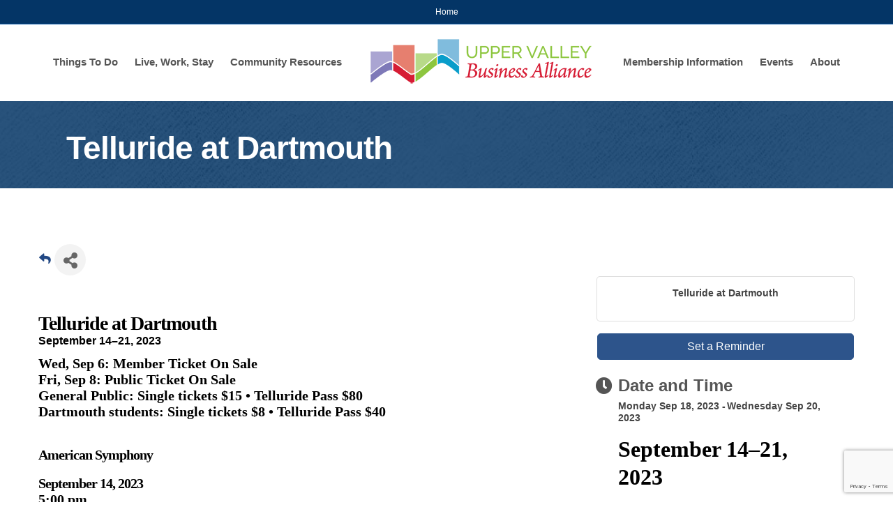

--- FILE ---
content_type: text/html; charset=utf-8
request_url: https://www.google.com/recaptcha/enterprise/anchor?ar=1&k=6LcpNUMUAAAAAB5iVpO_rzGG2TK_vFp7V6SCw_4s&co=aHR0cHM6Ly92aXNpdHRoZXVwcGVydmFsbGV5LnVwcGVydmFsbGV5YnVzaW5lc3NhbGxpYW5jZS5jb206NDQz&hl=en&v=N67nZn4AqZkNcbeMu4prBgzg&size=compact&anchor-ms=20000&execute-ms=30000&cb=wqnc08lsfio3
body_size: 49569
content:
<!DOCTYPE HTML><html dir="ltr" lang="en"><head><meta http-equiv="Content-Type" content="text/html; charset=UTF-8">
<meta http-equiv="X-UA-Compatible" content="IE=edge">
<title>reCAPTCHA</title>
<style type="text/css">
/* cyrillic-ext */
@font-face {
  font-family: 'Roboto';
  font-style: normal;
  font-weight: 400;
  font-stretch: 100%;
  src: url(//fonts.gstatic.com/s/roboto/v48/KFO7CnqEu92Fr1ME7kSn66aGLdTylUAMa3GUBHMdazTgWw.woff2) format('woff2');
  unicode-range: U+0460-052F, U+1C80-1C8A, U+20B4, U+2DE0-2DFF, U+A640-A69F, U+FE2E-FE2F;
}
/* cyrillic */
@font-face {
  font-family: 'Roboto';
  font-style: normal;
  font-weight: 400;
  font-stretch: 100%;
  src: url(//fonts.gstatic.com/s/roboto/v48/KFO7CnqEu92Fr1ME7kSn66aGLdTylUAMa3iUBHMdazTgWw.woff2) format('woff2');
  unicode-range: U+0301, U+0400-045F, U+0490-0491, U+04B0-04B1, U+2116;
}
/* greek-ext */
@font-face {
  font-family: 'Roboto';
  font-style: normal;
  font-weight: 400;
  font-stretch: 100%;
  src: url(//fonts.gstatic.com/s/roboto/v48/KFO7CnqEu92Fr1ME7kSn66aGLdTylUAMa3CUBHMdazTgWw.woff2) format('woff2');
  unicode-range: U+1F00-1FFF;
}
/* greek */
@font-face {
  font-family: 'Roboto';
  font-style: normal;
  font-weight: 400;
  font-stretch: 100%;
  src: url(//fonts.gstatic.com/s/roboto/v48/KFO7CnqEu92Fr1ME7kSn66aGLdTylUAMa3-UBHMdazTgWw.woff2) format('woff2');
  unicode-range: U+0370-0377, U+037A-037F, U+0384-038A, U+038C, U+038E-03A1, U+03A3-03FF;
}
/* math */
@font-face {
  font-family: 'Roboto';
  font-style: normal;
  font-weight: 400;
  font-stretch: 100%;
  src: url(//fonts.gstatic.com/s/roboto/v48/KFO7CnqEu92Fr1ME7kSn66aGLdTylUAMawCUBHMdazTgWw.woff2) format('woff2');
  unicode-range: U+0302-0303, U+0305, U+0307-0308, U+0310, U+0312, U+0315, U+031A, U+0326-0327, U+032C, U+032F-0330, U+0332-0333, U+0338, U+033A, U+0346, U+034D, U+0391-03A1, U+03A3-03A9, U+03B1-03C9, U+03D1, U+03D5-03D6, U+03F0-03F1, U+03F4-03F5, U+2016-2017, U+2034-2038, U+203C, U+2040, U+2043, U+2047, U+2050, U+2057, U+205F, U+2070-2071, U+2074-208E, U+2090-209C, U+20D0-20DC, U+20E1, U+20E5-20EF, U+2100-2112, U+2114-2115, U+2117-2121, U+2123-214F, U+2190, U+2192, U+2194-21AE, U+21B0-21E5, U+21F1-21F2, U+21F4-2211, U+2213-2214, U+2216-22FF, U+2308-230B, U+2310, U+2319, U+231C-2321, U+2336-237A, U+237C, U+2395, U+239B-23B7, U+23D0, U+23DC-23E1, U+2474-2475, U+25AF, U+25B3, U+25B7, U+25BD, U+25C1, U+25CA, U+25CC, U+25FB, U+266D-266F, U+27C0-27FF, U+2900-2AFF, U+2B0E-2B11, U+2B30-2B4C, U+2BFE, U+3030, U+FF5B, U+FF5D, U+1D400-1D7FF, U+1EE00-1EEFF;
}
/* symbols */
@font-face {
  font-family: 'Roboto';
  font-style: normal;
  font-weight: 400;
  font-stretch: 100%;
  src: url(//fonts.gstatic.com/s/roboto/v48/KFO7CnqEu92Fr1ME7kSn66aGLdTylUAMaxKUBHMdazTgWw.woff2) format('woff2');
  unicode-range: U+0001-000C, U+000E-001F, U+007F-009F, U+20DD-20E0, U+20E2-20E4, U+2150-218F, U+2190, U+2192, U+2194-2199, U+21AF, U+21E6-21F0, U+21F3, U+2218-2219, U+2299, U+22C4-22C6, U+2300-243F, U+2440-244A, U+2460-24FF, U+25A0-27BF, U+2800-28FF, U+2921-2922, U+2981, U+29BF, U+29EB, U+2B00-2BFF, U+4DC0-4DFF, U+FFF9-FFFB, U+10140-1018E, U+10190-1019C, U+101A0, U+101D0-101FD, U+102E0-102FB, U+10E60-10E7E, U+1D2C0-1D2D3, U+1D2E0-1D37F, U+1F000-1F0FF, U+1F100-1F1AD, U+1F1E6-1F1FF, U+1F30D-1F30F, U+1F315, U+1F31C, U+1F31E, U+1F320-1F32C, U+1F336, U+1F378, U+1F37D, U+1F382, U+1F393-1F39F, U+1F3A7-1F3A8, U+1F3AC-1F3AF, U+1F3C2, U+1F3C4-1F3C6, U+1F3CA-1F3CE, U+1F3D4-1F3E0, U+1F3ED, U+1F3F1-1F3F3, U+1F3F5-1F3F7, U+1F408, U+1F415, U+1F41F, U+1F426, U+1F43F, U+1F441-1F442, U+1F444, U+1F446-1F449, U+1F44C-1F44E, U+1F453, U+1F46A, U+1F47D, U+1F4A3, U+1F4B0, U+1F4B3, U+1F4B9, U+1F4BB, U+1F4BF, U+1F4C8-1F4CB, U+1F4D6, U+1F4DA, U+1F4DF, U+1F4E3-1F4E6, U+1F4EA-1F4ED, U+1F4F7, U+1F4F9-1F4FB, U+1F4FD-1F4FE, U+1F503, U+1F507-1F50B, U+1F50D, U+1F512-1F513, U+1F53E-1F54A, U+1F54F-1F5FA, U+1F610, U+1F650-1F67F, U+1F687, U+1F68D, U+1F691, U+1F694, U+1F698, U+1F6AD, U+1F6B2, U+1F6B9-1F6BA, U+1F6BC, U+1F6C6-1F6CF, U+1F6D3-1F6D7, U+1F6E0-1F6EA, U+1F6F0-1F6F3, U+1F6F7-1F6FC, U+1F700-1F7FF, U+1F800-1F80B, U+1F810-1F847, U+1F850-1F859, U+1F860-1F887, U+1F890-1F8AD, U+1F8B0-1F8BB, U+1F8C0-1F8C1, U+1F900-1F90B, U+1F93B, U+1F946, U+1F984, U+1F996, U+1F9E9, U+1FA00-1FA6F, U+1FA70-1FA7C, U+1FA80-1FA89, U+1FA8F-1FAC6, U+1FACE-1FADC, U+1FADF-1FAE9, U+1FAF0-1FAF8, U+1FB00-1FBFF;
}
/* vietnamese */
@font-face {
  font-family: 'Roboto';
  font-style: normal;
  font-weight: 400;
  font-stretch: 100%;
  src: url(//fonts.gstatic.com/s/roboto/v48/KFO7CnqEu92Fr1ME7kSn66aGLdTylUAMa3OUBHMdazTgWw.woff2) format('woff2');
  unicode-range: U+0102-0103, U+0110-0111, U+0128-0129, U+0168-0169, U+01A0-01A1, U+01AF-01B0, U+0300-0301, U+0303-0304, U+0308-0309, U+0323, U+0329, U+1EA0-1EF9, U+20AB;
}
/* latin-ext */
@font-face {
  font-family: 'Roboto';
  font-style: normal;
  font-weight: 400;
  font-stretch: 100%;
  src: url(//fonts.gstatic.com/s/roboto/v48/KFO7CnqEu92Fr1ME7kSn66aGLdTylUAMa3KUBHMdazTgWw.woff2) format('woff2');
  unicode-range: U+0100-02BA, U+02BD-02C5, U+02C7-02CC, U+02CE-02D7, U+02DD-02FF, U+0304, U+0308, U+0329, U+1D00-1DBF, U+1E00-1E9F, U+1EF2-1EFF, U+2020, U+20A0-20AB, U+20AD-20C0, U+2113, U+2C60-2C7F, U+A720-A7FF;
}
/* latin */
@font-face {
  font-family: 'Roboto';
  font-style: normal;
  font-weight: 400;
  font-stretch: 100%;
  src: url(//fonts.gstatic.com/s/roboto/v48/KFO7CnqEu92Fr1ME7kSn66aGLdTylUAMa3yUBHMdazQ.woff2) format('woff2');
  unicode-range: U+0000-00FF, U+0131, U+0152-0153, U+02BB-02BC, U+02C6, U+02DA, U+02DC, U+0304, U+0308, U+0329, U+2000-206F, U+20AC, U+2122, U+2191, U+2193, U+2212, U+2215, U+FEFF, U+FFFD;
}
/* cyrillic-ext */
@font-face {
  font-family: 'Roboto';
  font-style: normal;
  font-weight: 500;
  font-stretch: 100%;
  src: url(//fonts.gstatic.com/s/roboto/v48/KFO7CnqEu92Fr1ME7kSn66aGLdTylUAMa3GUBHMdazTgWw.woff2) format('woff2');
  unicode-range: U+0460-052F, U+1C80-1C8A, U+20B4, U+2DE0-2DFF, U+A640-A69F, U+FE2E-FE2F;
}
/* cyrillic */
@font-face {
  font-family: 'Roboto';
  font-style: normal;
  font-weight: 500;
  font-stretch: 100%;
  src: url(//fonts.gstatic.com/s/roboto/v48/KFO7CnqEu92Fr1ME7kSn66aGLdTylUAMa3iUBHMdazTgWw.woff2) format('woff2');
  unicode-range: U+0301, U+0400-045F, U+0490-0491, U+04B0-04B1, U+2116;
}
/* greek-ext */
@font-face {
  font-family: 'Roboto';
  font-style: normal;
  font-weight: 500;
  font-stretch: 100%;
  src: url(//fonts.gstatic.com/s/roboto/v48/KFO7CnqEu92Fr1ME7kSn66aGLdTylUAMa3CUBHMdazTgWw.woff2) format('woff2');
  unicode-range: U+1F00-1FFF;
}
/* greek */
@font-face {
  font-family: 'Roboto';
  font-style: normal;
  font-weight: 500;
  font-stretch: 100%;
  src: url(//fonts.gstatic.com/s/roboto/v48/KFO7CnqEu92Fr1ME7kSn66aGLdTylUAMa3-UBHMdazTgWw.woff2) format('woff2');
  unicode-range: U+0370-0377, U+037A-037F, U+0384-038A, U+038C, U+038E-03A1, U+03A3-03FF;
}
/* math */
@font-face {
  font-family: 'Roboto';
  font-style: normal;
  font-weight: 500;
  font-stretch: 100%;
  src: url(//fonts.gstatic.com/s/roboto/v48/KFO7CnqEu92Fr1ME7kSn66aGLdTylUAMawCUBHMdazTgWw.woff2) format('woff2');
  unicode-range: U+0302-0303, U+0305, U+0307-0308, U+0310, U+0312, U+0315, U+031A, U+0326-0327, U+032C, U+032F-0330, U+0332-0333, U+0338, U+033A, U+0346, U+034D, U+0391-03A1, U+03A3-03A9, U+03B1-03C9, U+03D1, U+03D5-03D6, U+03F0-03F1, U+03F4-03F5, U+2016-2017, U+2034-2038, U+203C, U+2040, U+2043, U+2047, U+2050, U+2057, U+205F, U+2070-2071, U+2074-208E, U+2090-209C, U+20D0-20DC, U+20E1, U+20E5-20EF, U+2100-2112, U+2114-2115, U+2117-2121, U+2123-214F, U+2190, U+2192, U+2194-21AE, U+21B0-21E5, U+21F1-21F2, U+21F4-2211, U+2213-2214, U+2216-22FF, U+2308-230B, U+2310, U+2319, U+231C-2321, U+2336-237A, U+237C, U+2395, U+239B-23B7, U+23D0, U+23DC-23E1, U+2474-2475, U+25AF, U+25B3, U+25B7, U+25BD, U+25C1, U+25CA, U+25CC, U+25FB, U+266D-266F, U+27C0-27FF, U+2900-2AFF, U+2B0E-2B11, U+2B30-2B4C, U+2BFE, U+3030, U+FF5B, U+FF5D, U+1D400-1D7FF, U+1EE00-1EEFF;
}
/* symbols */
@font-face {
  font-family: 'Roboto';
  font-style: normal;
  font-weight: 500;
  font-stretch: 100%;
  src: url(//fonts.gstatic.com/s/roboto/v48/KFO7CnqEu92Fr1ME7kSn66aGLdTylUAMaxKUBHMdazTgWw.woff2) format('woff2');
  unicode-range: U+0001-000C, U+000E-001F, U+007F-009F, U+20DD-20E0, U+20E2-20E4, U+2150-218F, U+2190, U+2192, U+2194-2199, U+21AF, U+21E6-21F0, U+21F3, U+2218-2219, U+2299, U+22C4-22C6, U+2300-243F, U+2440-244A, U+2460-24FF, U+25A0-27BF, U+2800-28FF, U+2921-2922, U+2981, U+29BF, U+29EB, U+2B00-2BFF, U+4DC0-4DFF, U+FFF9-FFFB, U+10140-1018E, U+10190-1019C, U+101A0, U+101D0-101FD, U+102E0-102FB, U+10E60-10E7E, U+1D2C0-1D2D3, U+1D2E0-1D37F, U+1F000-1F0FF, U+1F100-1F1AD, U+1F1E6-1F1FF, U+1F30D-1F30F, U+1F315, U+1F31C, U+1F31E, U+1F320-1F32C, U+1F336, U+1F378, U+1F37D, U+1F382, U+1F393-1F39F, U+1F3A7-1F3A8, U+1F3AC-1F3AF, U+1F3C2, U+1F3C4-1F3C6, U+1F3CA-1F3CE, U+1F3D4-1F3E0, U+1F3ED, U+1F3F1-1F3F3, U+1F3F5-1F3F7, U+1F408, U+1F415, U+1F41F, U+1F426, U+1F43F, U+1F441-1F442, U+1F444, U+1F446-1F449, U+1F44C-1F44E, U+1F453, U+1F46A, U+1F47D, U+1F4A3, U+1F4B0, U+1F4B3, U+1F4B9, U+1F4BB, U+1F4BF, U+1F4C8-1F4CB, U+1F4D6, U+1F4DA, U+1F4DF, U+1F4E3-1F4E6, U+1F4EA-1F4ED, U+1F4F7, U+1F4F9-1F4FB, U+1F4FD-1F4FE, U+1F503, U+1F507-1F50B, U+1F50D, U+1F512-1F513, U+1F53E-1F54A, U+1F54F-1F5FA, U+1F610, U+1F650-1F67F, U+1F687, U+1F68D, U+1F691, U+1F694, U+1F698, U+1F6AD, U+1F6B2, U+1F6B9-1F6BA, U+1F6BC, U+1F6C6-1F6CF, U+1F6D3-1F6D7, U+1F6E0-1F6EA, U+1F6F0-1F6F3, U+1F6F7-1F6FC, U+1F700-1F7FF, U+1F800-1F80B, U+1F810-1F847, U+1F850-1F859, U+1F860-1F887, U+1F890-1F8AD, U+1F8B0-1F8BB, U+1F8C0-1F8C1, U+1F900-1F90B, U+1F93B, U+1F946, U+1F984, U+1F996, U+1F9E9, U+1FA00-1FA6F, U+1FA70-1FA7C, U+1FA80-1FA89, U+1FA8F-1FAC6, U+1FACE-1FADC, U+1FADF-1FAE9, U+1FAF0-1FAF8, U+1FB00-1FBFF;
}
/* vietnamese */
@font-face {
  font-family: 'Roboto';
  font-style: normal;
  font-weight: 500;
  font-stretch: 100%;
  src: url(//fonts.gstatic.com/s/roboto/v48/KFO7CnqEu92Fr1ME7kSn66aGLdTylUAMa3OUBHMdazTgWw.woff2) format('woff2');
  unicode-range: U+0102-0103, U+0110-0111, U+0128-0129, U+0168-0169, U+01A0-01A1, U+01AF-01B0, U+0300-0301, U+0303-0304, U+0308-0309, U+0323, U+0329, U+1EA0-1EF9, U+20AB;
}
/* latin-ext */
@font-face {
  font-family: 'Roboto';
  font-style: normal;
  font-weight: 500;
  font-stretch: 100%;
  src: url(//fonts.gstatic.com/s/roboto/v48/KFO7CnqEu92Fr1ME7kSn66aGLdTylUAMa3KUBHMdazTgWw.woff2) format('woff2');
  unicode-range: U+0100-02BA, U+02BD-02C5, U+02C7-02CC, U+02CE-02D7, U+02DD-02FF, U+0304, U+0308, U+0329, U+1D00-1DBF, U+1E00-1E9F, U+1EF2-1EFF, U+2020, U+20A0-20AB, U+20AD-20C0, U+2113, U+2C60-2C7F, U+A720-A7FF;
}
/* latin */
@font-face {
  font-family: 'Roboto';
  font-style: normal;
  font-weight: 500;
  font-stretch: 100%;
  src: url(//fonts.gstatic.com/s/roboto/v48/KFO7CnqEu92Fr1ME7kSn66aGLdTylUAMa3yUBHMdazQ.woff2) format('woff2');
  unicode-range: U+0000-00FF, U+0131, U+0152-0153, U+02BB-02BC, U+02C6, U+02DA, U+02DC, U+0304, U+0308, U+0329, U+2000-206F, U+20AC, U+2122, U+2191, U+2193, U+2212, U+2215, U+FEFF, U+FFFD;
}
/* cyrillic-ext */
@font-face {
  font-family: 'Roboto';
  font-style: normal;
  font-weight: 900;
  font-stretch: 100%;
  src: url(//fonts.gstatic.com/s/roboto/v48/KFO7CnqEu92Fr1ME7kSn66aGLdTylUAMa3GUBHMdazTgWw.woff2) format('woff2');
  unicode-range: U+0460-052F, U+1C80-1C8A, U+20B4, U+2DE0-2DFF, U+A640-A69F, U+FE2E-FE2F;
}
/* cyrillic */
@font-face {
  font-family: 'Roboto';
  font-style: normal;
  font-weight: 900;
  font-stretch: 100%;
  src: url(//fonts.gstatic.com/s/roboto/v48/KFO7CnqEu92Fr1ME7kSn66aGLdTylUAMa3iUBHMdazTgWw.woff2) format('woff2');
  unicode-range: U+0301, U+0400-045F, U+0490-0491, U+04B0-04B1, U+2116;
}
/* greek-ext */
@font-face {
  font-family: 'Roboto';
  font-style: normal;
  font-weight: 900;
  font-stretch: 100%;
  src: url(//fonts.gstatic.com/s/roboto/v48/KFO7CnqEu92Fr1ME7kSn66aGLdTylUAMa3CUBHMdazTgWw.woff2) format('woff2');
  unicode-range: U+1F00-1FFF;
}
/* greek */
@font-face {
  font-family: 'Roboto';
  font-style: normal;
  font-weight: 900;
  font-stretch: 100%;
  src: url(//fonts.gstatic.com/s/roboto/v48/KFO7CnqEu92Fr1ME7kSn66aGLdTylUAMa3-UBHMdazTgWw.woff2) format('woff2');
  unicode-range: U+0370-0377, U+037A-037F, U+0384-038A, U+038C, U+038E-03A1, U+03A3-03FF;
}
/* math */
@font-face {
  font-family: 'Roboto';
  font-style: normal;
  font-weight: 900;
  font-stretch: 100%;
  src: url(//fonts.gstatic.com/s/roboto/v48/KFO7CnqEu92Fr1ME7kSn66aGLdTylUAMawCUBHMdazTgWw.woff2) format('woff2');
  unicode-range: U+0302-0303, U+0305, U+0307-0308, U+0310, U+0312, U+0315, U+031A, U+0326-0327, U+032C, U+032F-0330, U+0332-0333, U+0338, U+033A, U+0346, U+034D, U+0391-03A1, U+03A3-03A9, U+03B1-03C9, U+03D1, U+03D5-03D6, U+03F0-03F1, U+03F4-03F5, U+2016-2017, U+2034-2038, U+203C, U+2040, U+2043, U+2047, U+2050, U+2057, U+205F, U+2070-2071, U+2074-208E, U+2090-209C, U+20D0-20DC, U+20E1, U+20E5-20EF, U+2100-2112, U+2114-2115, U+2117-2121, U+2123-214F, U+2190, U+2192, U+2194-21AE, U+21B0-21E5, U+21F1-21F2, U+21F4-2211, U+2213-2214, U+2216-22FF, U+2308-230B, U+2310, U+2319, U+231C-2321, U+2336-237A, U+237C, U+2395, U+239B-23B7, U+23D0, U+23DC-23E1, U+2474-2475, U+25AF, U+25B3, U+25B7, U+25BD, U+25C1, U+25CA, U+25CC, U+25FB, U+266D-266F, U+27C0-27FF, U+2900-2AFF, U+2B0E-2B11, U+2B30-2B4C, U+2BFE, U+3030, U+FF5B, U+FF5D, U+1D400-1D7FF, U+1EE00-1EEFF;
}
/* symbols */
@font-face {
  font-family: 'Roboto';
  font-style: normal;
  font-weight: 900;
  font-stretch: 100%;
  src: url(//fonts.gstatic.com/s/roboto/v48/KFO7CnqEu92Fr1ME7kSn66aGLdTylUAMaxKUBHMdazTgWw.woff2) format('woff2');
  unicode-range: U+0001-000C, U+000E-001F, U+007F-009F, U+20DD-20E0, U+20E2-20E4, U+2150-218F, U+2190, U+2192, U+2194-2199, U+21AF, U+21E6-21F0, U+21F3, U+2218-2219, U+2299, U+22C4-22C6, U+2300-243F, U+2440-244A, U+2460-24FF, U+25A0-27BF, U+2800-28FF, U+2921-2922, U+2981, U+29BF, U+29EB, U+2B00-2BFF, U+4DC0-4DFF, U+FFF9-FFFB, U+10140-1018E, U+10190-1019C, U+101A0, U+101D0-101FD, U+102E0-102FB, U+10E60-10E7E, U+1D2C0-1D2D3, U+1D2E0-1D37F, U+1F000-1F0FF, U+1F100-1F1AD, U+1F1E6-1F1FF, U+1F30D-1F30F, U+1F315, U+1F31C, U+1F31E, U+1F320-1F32C, U+1F336, U+1F378, U+1F37D, U+1F382, U+1F393-1F39F, U+1F3A7-1F3A8, U+1F3AC-1F3AF, U+1F3C2, U+1F3C4-1F3C6, U+1F3CA-1F3CE, U+1F3D4-1F3E0, U+1F3ED, U+1F3F1-1F3F3, U+1F3F5-1F3F7, U+1F408, U+1F415, U+1F41F, U+1F426, U+1F43F, U+1F441-1F442, U+1F444, U+1F446-1F449, U+1F44C-1F44E, U+1F453, U+1F46A, U+1F47D, U+1F4A3, U+1F4B0, U+1F4B3, U+1F4B9, U+1F4BB, U+1F4BF, U+1F4C8-1F4CB, U+1F4D6, U+1F4DA, U+1F4DF, U+1F4E3-1F4E6, U+1F4EA-1F4ED, U+1F4F7, U+1F4F9-1F4FB, U+1F4FD-1F4FE, U+1F503, U+1F507-1F50B, U+1F50D, U+1F512-1F513, U+1F53E-1F54A, U+1F54F-1F5FA, U+1F610, U+1F650-1F67F, U+1F687, U+1F68D, U+1F691, U+1F694, U+1F698, U+1F6AD, U+1F6B2, U+1F6B9-1F6BA, U+1F6BC, U+1F6C6-1F6CF, U+1F6D3-1F6D7, U+1F6E0-1F6EA, U+1F6F0-1F6F3, U+1F6F7-1F6FC, U+1F700-1F7FF, U+1F800-1F80B, U+1F810-1F847, U+1F850-1F859, U+1F860-1F887, U+1F890-1F8AD, U+1F8B0-1F8BB, U+1F8C0-1F8C1, U+1F900-1F90B, U+1F93B, U+1F946, U+1F984, U+1F996, U+1F9E9, U+1FA00-1FA6F, U+1FA70-1FA7C, U+1FA80-1FA89, U+1FA8F-1FAC6, U+1FACE-1FADC, U+1FADF-1FAE9, U+1FAF0-1FAF8, U+1FB00-1FBFF;
}
/* vietnamese */
@font-face {
  font-family: 'Roboto';
  font-style: normal;
  font-weight: 900;
  font-stretch: 100%;
  src: url(//fonts.gstatic.com/s/roboto/v48/KFO7CnqEu92Fr1ME7kSn66aGLdTylUAMa3OUBHMdazTgWw.woff2) format('woff2');
  unicode-range: U+0102-0103, U+0110-0111, U+0128-0129, U+0168-0169, U+01A0-01A1, U+01AF-01B0, U+0300-0301, U+0303-0304, U+0308-0309, U+0323, U+0329, U+1EA0-1EF9, U+20AB;
}
/* latin-ext */
@font-face {
  font-family: 'Roboto';
  font-style: normal;
  font-weight: 900;
  font-stretch: 100%;
  src: url(//fonts.gstatic.com/s/roboto/v48/KFO7CnqEu92Fr1ME7kSn66aGLdTylUAMa3KUBHMdazTgWw.woff2) format('woff2');
  unicode-range: U+0100-02BA, U+02BD-02C5, U+02C7-02CC, U+02CE-02D7, U+02DD-02FF, U+0304, U+0308, U+0329, U+1D00-1DBF, U+1E00-1E9F, U+1EF2-1EFF, U+2020, U+20A0-20AB, U+20AD-20C0, U+2113, U+2C60-2C7F, U+A720-A7FF;
}
/* latin */
@font-face {
  font-family: 'Roboto';
  font-style: normal;
  font-weight: 900;
  font-stretch: 100%;
  src: url(//fonts.gstatic.com/s/roboto/v48/KFO7CnqEu92Fr1ME7kSn66aGLdTylUAMa3yUBHMdazQ.woff2) format('woff2');
  unicode-range: U+0000-00FF, U+0131, U+0152-0153, U+02BB-02BC, U+02C6, U+02DA, U+02DC, U+0304, U+0308, U+0329, U+2000-206F, U+20AC, U+2122, U+2191, U+2193, U+2212, U+2215, U+FEFF, U+FFFD;
}

</style>
<link rel="stylesheet" type="text/css" href="https://www.gstatic.com/recaptcha/releases/N67nZn4AqZkNcbeMu4prBgzg/styles__ltr.css">
<script nonce="X_2C1AVURsIN06M7khOILA" type="text/javascript">window['__recaptcha_api'] = 'https://www.google.com/recaptcha/enterprise/';</script>
<script type="text/javascript" src="https://www.gstatic.com/recaptcha/releases/N67nZn4AqZkNcbeMu4prBgzg/recaptcha__en.js" nonce="X_2C1AVURsIN06M7khOILA">
      
    </script></head>
<body><div id="rc-anchor-alert" class="rc-anchor-alert"></div>
<input type="hidden" id="recaptcha-token" value="[base64]">
<script type="text/javascript" nonce="X_2C1AVURsIN06M7khOILA">
      recaptcha.anchor.Main.init("[\x22ainput\x22,[\x22bgdata\x22,\x22\x22,\[base64]/[base64]/MjU1Ong/[base64]/[base64]/[base64]/[base64]/[base64]/[base64]/[base64]/[base64]/[base64]/[base64]/[base64]/[base64]/[base64]/[base64]/[base64]\\u003d\x22,\[base64]\\u003d\x22,\[base64]/CgUk0BcOINX/CkVAZw6jDuwjChl0tQsONw6ESw7/Cg019OyHDosK2w4cWNMKCw7TDh8ODSMOowoksYRnCkVjDmRJgw4rCslVGdcKdFnTDtx9Lw5h7asKzDcK6KcKBe34cwr4Owrdvw6Uew7B1w5HDgTc5e30rIsKrw5RMKsOwwpLDmcOgHcKhw7TDv3BiE8OyYMK2QWDCgS9QwpRNw5LClXpfRyVSw4LCilQ8wr5/[base64]/UcOQB8OJwpLDn8O7wqJQwrpMVmZ+OMOmwqkBGcOQfxPCi8KhSlLDmAoZRGh9AUzCsMKuwqA/BRjCvcKSc2DDqh/[base64]/w44Zw4JOw4whLsK0w71Vw7dvBAjDpQ7Cu8Kow6s9w44Gw7nCn8KvH8K/TwrDnMOMBsO7HGTCisKoPg7DplpnYwPDtjLDn0kOeMOxCcK2woHDvMKka8KSwrQrw6UlXHEcwrI/w4DCtsOjbMKbw5wawpItMsK+woHCncOgwrgmDcKCw4NCwo3Cs2fCqMOpw43CvsKbw5hCOMKSR8KdwqDDogXCiMKOwr8gPDQObUbCj8KjUk4UFMKYVVjChcOxwrDDkxkVw53Di1jCilPCvjNVIMKBwoPCrnpRwrHCkyJiwozCom/Cq8KwPGgxwoTCucKGw6/DnkbCv8OpGMOOdwgJDjd7ZMK/wo7DpnhxfDHDtcOWwrLDgsKPY8Ksw5RlR2TCnsONZwI0wpfCucOXw61Pw7Y/w5PCiMOBWXQcd8OhGcOmw5vCh8O8RcK+w6QMGcOPwqXDviplR8Klc8K2DcOfEMKNBAbDisOjQnVgBStKw6BqRDRXCsK7wqBkIStuw48yw5XDuzzDlGR+wr5OTRnCksK1woofNsKxwqsqwrbDsw7CiwRIFW/ClsKYPsOUIEDDqHbDuTsGw5/Cvw5MbcK6wrlDegrDtMOOw5jDjcOQw6bCgcO1VcO6TMK2YMK4QcOCwphxQsKVURMowr/DrkTDrMKPG8OPwqw2csOQacOcw5gFw547woPCpsK7YwrDvD/CoRFMwpzComPChsOJdcOqwp45V8KdGgZpw4oiZcOEBRsbdRlzwoXCh8KWw5HDtUYAcsKwwoxpHGTDvQQjAMOJb8K3wpNfwqB0w5l0worDgcK9MsObesKTwqzDo2zDuHQKwo3CuMKzBsOkSsOnZcOOZ8OxB8KtbsOxJQFyfMOjHQd0JHEZwpdIDcKKw7/CicOqwobCkGbDminDrsOMRMKDRVc2wockNyxxRcKmw6EKEcOEw5/Cs8O4Cll8QsOLwqzDp1RIwoTChSLDpxI8w4pHNzl0w6nDrmxdWGjCtxRPw6bCqG7Coz8Vw65CUMOXw4vDi1vDjcK2w6wwwqnDrm5owoxvd8OXfsONYMK7W2/[base64]/JMObw4ozLsKePHokwo3DhAcMbnUONh/[base64]/DizTCosOsNTFjLcOhw6lVwp3Ck8OFwrxtwpNpw40CZsOhwpnDpMKmL1bCtsOuwr0zw4zDvyAmw5/DtcKCDnERekLCjxNDRMObfV/DkMKlworCpQLCs8O9w4/CkcKbwrwcQsKbQcKgLcO/wqrDgnpgwrRywoXClzofTcKLecKPczbCuAdHO8KYw7rDjcOaCgoOAl3DtmDCr3jCi0oBKMOyasOQdUnClFbDiSHDsX/DtsKuV8OUwqrCscOXwq1qIh7DgsOdKcKuw5XDoMKUNMKtFnVtVhPCrcONK8KsH1pzwq9fw4/DhmkHw6XDrcOtwrs2wp5zZ3opKDpmwrxswq/Cl3MeecKTw5nDvjUJGizDuABpDcKAc8OfUQHDq8OXw4MLDcKUPnB8w6w5wo3DnsOaDSLDmkfDnMOSJmgIw5zCgMKAw5HCiMOrwrrCqHc7wo7Cn1/[base64]/w5bCrFRlwpYoDkTCmMKfwq7CicKMJMKdQRTCq8KnWRvDpBnDv8KdwrxoUsKOw4bCgWTCp8KFNjR7P8OJMMO/wqfDncKdwpcuwpvDu2gVw6LDrcOVw7JEMMOTasKoKHbCrMOASMKQw7wDK2MJWsKTw7prwqVaIMK6NMK6w4HChBDDocKPPMO+TlHDl8O/X8KSHcOsw6ZOwpnCosO2eTB7ZMKfcEJew698wpdeAjZeV8OSFwMyeMKmERvDkH3CpsKCw7I1w5PCncKKw53CiMKZf3Arwo1VVcKtRB/DmsKYwp5eIRwiwqXCiyDDpDA6csOZw6h8w75BYsKXH8Kjwr3DmxQxTT0NYCjDoAPCoGrCvMKewo3DpcKoRsK6CWMXwobDoCx1OsOnw4/DlRAIFhjCjgJswotIJMKNJQnDmcO3LcK+Xzp5ZwoZJ8K3Uy7Ck8Ovw4wvCyI7wp7CoEZHwrjDsMKLXTsJdjFRw4pfwonClsONw5HCtQDCqMOyIsOmwr3CrQ/Dq3fDog1LVcOfcwbCmsK4RcOfw5VwwpzDmWHCtcKiwp1iwqR9wqHChXllS8K9FHwlwrZbw5Ifwr3CkwUpbcK/w71CwrLDhcOTw4jCkwkDDi/Dn8Ktwoo7w4nCqS1mRMOUHsKZwp9zw7AcfSTDqMOpwrTDjwBCw5PCtkwowrrDjVF7wr3Cg3kKwrpHF2/CqG7Ds8K3wrTCrsKiwrNJw6HCj8K6UXvCqsOUbMKHwpsmw6w/w4DDiT4+wrAZwrrDji1PwrDDtcO2wrlldSPDsmUqw4bClRjDkEfCscO3OMKXasK7wr/CuMKDwpTDkMKrf8Kkwo/Dj8Osw4ttw6AEbl0kEXEwdcKXQw3CtcO8d8K+w5QnFlZAw5ByGsONRMKPPMOUw7MOwqtJHsOiwoltHcKqw70swoxzS8KXSMO/BcOuF0V9wrrCryXDg8KWwqjCmsKjW8K0E0kTAQ4tbV5KwogeBiHDhcOdwr02Cxkvw50qIGbCq8OBw4LComDDjcOgfMOFMcKawoovaMOEST8BWFQBeAHDnk7DvMKmYMOjw43CgsKgdyHCsMK/XSfDqcKJbw9/GcK4TMOUwo/DkRDDiMKUw6fDmcO+w4jDiHlad0t7wodmJgjDpcOBw5Abw4x5w4kwwpfCsMKHFAx+w4Vjw6/DtlXCgMOVbcK0IsOxw73Dg8KcPQNmw4krGVJ8OcOUw6jDohvCisK2wq0mCsKwVidkw43DvBrDjAnChFzCr8OUwp5XdcOqw7jCtMK0EsK1wplDw47CnFDDvMKiW8K2wopuwrl9T288wrfCpcO6SGpvwrlNw4vCimZlw6UnGh0vw7Atwp/DlMKBIGA+GBfDr8KcwpVXcMKUwpLDo8OMEsK1UMOsDsOrN2/CgsOow4nDv8K2cR8ZbUvDjkBnwpTDpxPCs8O5FcOVDcOhSRlVPMOnwqTDhMO5w4piL8OCXsK0esO/[base64]/CjDUgPzrDpxsVSw0BEcOIT8KYw64Owrlnw7DDuT4ow4owwpjDpyLCg8KSw6XDrsONAMK0w64Nwog/bBM+QsOMw7Abw5rCv8OuwrPChkbDt8O3CWQ3TMKGdQN4QBIWVwDCtB85w6DCm0ogBsKQP8O+w6/CvlnCtEI4wqkFFMOrGi1twql9HETDpMKYw4Rrwph7V0HDk1AraMKVw6NMHsOEDm/Dr8KDwonDigzDpcOuwqFPw6dWVsOIe8Kyw7XCqMK4TizDn8KLw63ClMKRBRzCrgnDsm9Pw6M0wqrCqcKjYQ/DlW7Ch8KvCwPCvsO/wrJ/FcOnw6gBw4A4GA98UsKQJX3Cv8O+w71cw6bCqMKXw7cXDh/[base64]/OVzDhGNqQw3Dlgwyw5bDsGDCi3vCsjBSwpkpwqvCnX5RO2wFdsKxOmEsccKpwpUDwqNhw5IIwoNZQxTDmAV4DsOqScKkw4HCnsOJw7rCsWUge8Ogw71sfMOUEQIZWlN8wqU/wppYwpPDicKqNMO+w5HDmsOEbDY7AA3DgsOfwpwuw7dMwpvDsGfCh8KpwqlawqbCogHCpsOqLDAkGXzDg8OSciVLw7fDoRXCo8ODw6ZIbWQ8wrNmKMO/d8K2w6kgwr8WIcK0w5/ChsOARMKuwpNoRAzDlHRcO8KtXxnCnlAuwp/ChTkwwqZ/[base64]/DiTsowpAmD8Kww6PDmsODw7Rgwo9wwpoUXxrDt2fCgiMXw5fCk8OpUcK4BgM+wo8CwqbCpsKvwo7CssKnw6bClcKjwoF6w6o7Aygiwo8scMKXw4fDtgs4FRIWbMOywrbDhcO/Ck3DsGbDjQ1gA8KMw67DlsKewo7CokEWwrfCqcOaKcOAwq0GODvCm8O8MgQZw7fCtwjDjDhxwqdrBHJiS3vDnmTChcKiWj3DkMKNwr8dYcObwqvDvsO/[base64]/CvcKrwrfCqcKBwowkwpHChw9mH8KBITrCjsOAew5vwpkJwpkJAMOrw68dwqB3wonCjx/Ci8KzUsOxwq9Hwo8+w67CvgEGw57DgmXCpsOAw59pRRxUwrnDv29ww79xfsOBw5jCs05/w77CmsOfMMKjWmHCq3rDtGBLwo4vwowRF8KDRWl2wqLCj8OOwp7DqsOOwpvDosObDcKOW8Kaw7zCm8KdwoPDrcK9AsOVwr9OwrA1ccO1wq7DsMOBw6XCoMKQw5DCigh2wrDChnlOAyPCqS7CugQLwr/[base64]/I1tWIMKEDTrDr2bDhn3CnsOLJMOBEsOzw4g9wrfDtk7Ci8KowpjCh8OhYnRPwrEiwpLCrsK4w7EvPmklXcKicBTCoMOfZ0/[base64]/CusOoMQ1JBG/CocOQwqfDk8O3w4nDnMOBwoVhOX/CusOCZcOBw43CizRjUMKIw6VgA23CkcO8wpnCn3nCo8K2PXbDmAjCnzdiAsO1WyfCtsObwqwswp7ClVNlV28yRcOUwp0KdcKzw7AZc3zCu8KjeH7Di8OGw6pcw5vDmcKyw7dSfw1yw6rCvRBEw4tmBTw4w5vDsMKKw4/Ds8KlwrUOwobCogQ0wpDCt8KsNMOFw7kxacOkDDXCvGLDucKQw7rCuDxhOMOpw5UqSXYaUl/CgcKAa2bDm8O9wp97wpwmSHLCk0UdwoPCqsKnw4rDoMKPw59pYicuMksEUzjCsMOmQntww5TChz7CiXwywoYRwqJmwprDvcOxw7h3w7vChsKlwoPDoQ/CljLDqy8Tw7NjOGbCiMOlw6DCl8Kyw4PCrsOUdcKYUcOQw73Cv1/CjMKnwpxVwofCt3hMw7/Dh8K9HholwqPCoCTDiSrCscOGworCpk4bwoVQwpDCv8KKDsK8UsO4fVNuIxk5fMKswpEQw68GZ0Brc8OKMmYrLQDDuzZ8T8OuMDsIPcKDNlvCkXbChFQcwpdfwonClcOZw5kawo/[base64]/CssKMbsOIw6vDthVtw5vCp3VDwphowp3Do1LDgsOrwo8DSsOUwrvDhcO/[base64]/[base64]/Wh/CqFPDg0cDIGYqUMOgM8KYw5R2GTbCvC9bVMKnbA4Hwr0Fw5PCrcKVHcK9wrzCnMKGw7x6w75bNMKdJ03DmMOub8Kgw7HDrxfCgcO7wp4wKsKtFC7CtsOJfUNADcKxw73CpVvCnsORMHt/[base64]/DqsKiFMK8NRELw6PDvhcDw53ChQLDt8KZw7gYE1PDpMKPeMKPCMOkc8KQQQh5w4kQw6nCniLDisOgOnXCtsKAwrDDhMKWBcKNCmgQOMKYw7LDmiJgS0Ymw5rDoMOkAMKXKUdqWsOrwqTCgcOQw5pNw5nDrsOBLSHChEBFfDcGZMOlw4BIwqjDk3LDkcKOKcO/cMOiRk53wolEdgI1dVduwrcjw5fDq8KmOsKkwojClEHChsKAG8OQw5Nqw5QCw5EIKExvOALDvjRfXcKqwr9yYzLDkMKxb0Fawq1JTsOTTsOLaTA/[base64]/CiDlZMsOowrfCqCfCm1V7w4Ebw7IbHVZew4vCglrCm0vDn8K7w5Vfw4sVI8KHw7c0wp/CrMKSPnHDvsONUMKBHcK7w67DqcOHw4LChSXDjXcJEgnCiXxhDV/Cp8Kiw48zwpbDjsKgwpzDh1kcwp5NBV7DnWk7wqTDpCfCl2F9wqDCtGLDmwPDmsKuw6IdXMO5NMKbworDicKSam4Hw5LDqMKuKxsJfcOaaxfDth0Lw7TCunpcY8Ojwp1aF3DDrWB1wpfDuMOhwo4NwpJbwqDDscOYwoZQFWHCpgZswrI0w4fDrsO/[base64]/Cqn3DiMK5KMK/UgTCkiPDt0wTwqtTw6zDlV7CjV7CsMKhU8OcSTvDqcO6OsKqesKPEDzCmsKsw6TDtAUIBcO7GsO/w4vDlhzCiMOdwpfCjcKxfsKNw7LCosOUw5PDujcYPsKmLMO/IgoARMOtQSDCjz/Dp8KHfsKMR8K9wpPCicKiJnXCosK8wrDCpgJFw7HDrEUxS8OHcCFcw43DqiDDl8KXw5HCtMOPw5MgE8OlwrPClcKmDMO/wow4woHCmcKtwoDCk8O0Exs/wpttcm7DqGbCm17CtxTCrGjDjsOYZy4Fw6fCrW3Dg1MrawbCsMOnFcK/wpzCusK4IMO7w5jDicOUw5xqXEwISmUUbT00wp3DvcKGwqzCokgfBxUVwqvDhRRya8K9TEg9G8OfI2MZbgLCv8O9woQzO1XDkkjDmCDCsMOAU8Kww7gJfcKYw6PDkjrDlSvDoB3DscKiVkQ9wpVewoDCuH/DijoLw7sRKSQQZMKaNMK0w5HCucO/ZH7DkcKrTsO9wrEgcMKjwqYBw4LDlSQjRMKGeRNweMONwotpw7nDnSPDlXArKj7Dv8KRwpNAwqXCqELCo8KGwpF+w4UPBQLCrX9uwqjCiMKpTsKuw65Nw4BXd8OxJi0Pwo7CjhPDncOkw4Q2ClkqZVzCuXjCrSQ0wrPDgxbCqsOER3nCt8K7eV/CpcK2J2FPw4XDmMObwr7Dr8OlAHYEU8OYw5lRKWRZwrgiF8K1XsKWw5lZUsKHFRkXesO4McKUw4TCp8O4w4I0N8KfFhDCqMOVKRvCsMKQwr3CqyPChMOPNktzS8KzwqXDrXU4w7nCgMO4SMO5w7BUOsK/a1TDvsKqw6TCqnrCvTAbwo8pflBPwofDuw99w6JJw73Cu8KSw4XDmsOUKmUbwqdUwrh4OcKvdUHCng/CjwZEwq/CjcKBBcKLYXpWwo5zwojCii46TTc5PgVzwpjCuMKPPsKKwo/CksKCNgokLxR2FmfDvVPDp8OBM1nCksOlGsKKQ8O8wpdAw6FJwpXCsGs+fsO9wpl0XcOww7XDgMO3NsOKV1LChMK8NEzCvsOfG8OYw6bDv0XDlMOlw67DlEjCtxTCpUnDiwsrwqggwokiQsKgwrtuQyRdw77ClRLDk8KWfsK4Jl7DmcKNw4/Cq2kvwq8Ga8OTw4xqw4RbfsO3QsK8wqMME0cVZcOUwoJPEsKEwoHCmsKBPMKxMcKTwoTCtkECByAww5ZvUFDDuxzDnGoJwonDt2AJY8O7w5TCjMOvw5hawobCnEMBT8OTCsKYw79Mw4jDgcKAwoLCocKbwr3CkMK9YTbCp0Y8PMK7X1MnacO2BcOtwr/DpsOhMBHCtk/DtTrCtCsRwoVlw5kyCcOowozCsHlWIwE5w4coYxJvw4vDmx1Dw796w74zwqspX8OuU1oJwrnDkR/[base64]/wpvDngdywpdLShkJw5lRw4PCgiYJXzdKw7QfdsOuLsKVwp7Ch8K1w7Zmw6/CuhDDoMKqw5E0MMKRw7Z1w7hWCVJZw7kgRMKFIzPDuMOLFcOSRcKWLcKACcOxbjLCvMOiGMOyw5w+JwEEw4jDhGvDiwvDucOiIWbDu10nwo5bFsKLw41owrcaPsO0F8K+FVwKORdcw4U3w4bDpj/[base64]/DncKTFz7CumnDhG9jw7HCo8OqRhZFS1ttwpkgw6jCmScdw6NTW8ONwo5mw6www47Cqy5Mw6UkwoPDpE1XOsKFIMOTM1/DjyZ7TcOvw71XwoTCnhF/wr5QwqQYeMK5w7dmwqLDkcK8wqkTb0vCi1fChsOXSxvCscObNkjCisKdwpg6YioJIxlDw58IZcKAOF0BIy8fEsOrB8KNwq0BNi/[base64]/[base64]/JMOdBF3Dq8KSIAXDpyQjL8KDwrHDgMK6WMKzZGp6w6ZlIsK9w4jCrcKuw6HCiMKoXQEkwpHCgysuJsKTw4vDhF0wDXPDp8KRwo4Sw6DDhFxyXMK2wqfDujTDq1Brwr/Dk8O4w5jCuMOlw71AUMO3fkUPW8ODbXBEMFlTw5HDrilFwqZIwolnw63DgBhlwrDCjBAOwrhfwo8iWA/Dq8KBw69owr92FR5cw4w+w7TCpMKTBB1GJEfDo37CucKhwpbDiBcMw6s8w7vDvzbDuMK6w4PChi56wogjw4oRVcO/[base64]/CrcOFbhPCk0DCmlAQwpjDiMKjK8K/cMKDw4sAwonDqsOVwo0ww7/ClcKxw7LCvDzDn00JSsO1wrxNe0rCvsOMw7rDg8Ozw7HDmnXDssKCw5DCpFjCuMKUw6/[base64]/CrsKlYcKmMcOdw5Z7wqMxwonCscOkIXRsa3nCpcKFw4YYw7HCggd3w517M8OIwoDDlMKWBcKGwojDg8Olw6cOw4poHGh4wqk5AAvClFrDp8KgJQzDn1nDjitOP8OWwoPDv2Q0wojCksKkAlp/w6LDpcOLesKJDhnDnR/CtDIpwowXQA/[base64]/[base64]/DucOcw7fCm8KfeS0zIxBMc1VZwoUEwr/DgsOuw7HCp0bCrcO0Txo7wotuHUk+w5xbRFLDnhHCqjp2wrB8w7UswrNuw5xdwo7DnxJeX8O5w6jDlw9swqrDiUnDtsKWO8KYw5HDgsK1wonDnsODw7LDsCbDiVAkw7/DhEZYOMK6w4ouwqnDvlTCksKlBsKrw7DDsMKlf8KFwqMzDBLDosOCTwZ+P0lhNhd2InjCj8OZH1Zaw6VNwohWY0I8w4fDpcOlEBdwZMKuWk9lWXINecKmI8OlVsKJBcKZwrQFw5V/w68dwrw1w61gezUvFCRzw6NOIUDDmMKbwrZRwqvDvi3DhWbCgcKew7LCtAjCj8O6WMKlwq0hwqHDhFUGIDM7A8KIPC8DMMOmW8OnRSnDmAjCmsKUZxZUwrdNw7tDw6LCmMOtTFJPYMK9w6rChAfDpgzCv8K2wrbCkWBUUA0MwrF9wq/CoATDpm3CshBSwqrDvFHCqH3CrzLDj8Opw6Ukw6dhLWnDu8Kowo0qw5UBEcKlw4TDmsOtwrrClDRHwr3CnMKAfcOUwqfCj8KHwqtrw7vCscKKw4okwqzCjcOZw7VIw77ClE1Ow7bCrsKTw7omw7kKw7UNAsOHJgnDsl/CsMKywoY4w5DCtMONcB7Cn8KewqbDj1ZYKMOZw49/w6rDssK/fMKwGibCoi/[base64]/wqXCt8OVw6wbw41UCsKewpDDqsK4YcO/wofDjUbDihLCmMOhwpDDmg4EMBJiwoLDrSbDicKkFz3DqgQVw6TDlyrCiQM0w7Z9wrDDnMKnwphMw4jChArDpMK/[base64]/DjMO7CsKFw47CtmhswrFgCMO9I8OFwqgOVsOePMKPBG8aw4pHInsCc8KLw77Dq0TDsDlxw5zDtcKgS8O8w4HDrinCr8KRQsOYFGB1NMKvDDEJw75owrMbw7Ivw7EjwoMXV8OUw71iw6/DtcKCw6QWw7PDuWkfQsK+cMKREMKRw4XDlmotS8K5MMKCVnbCunDDn2bDg0FEalbCjxM7wovDn0bCplAzR8Kdw6DDvMOBwrnCjDNiRsO6NTAjw4Jvw5vDsC3CnsKAw5Vsw5/Do8KvVsOVEMKEZsKmUsOjwpQuJMOYMloWQsK0w5HCusOjwpvCqcKxw53CpMOiRBpYOhLCksOTGzNsMB4qQDBfw5jCn8KmHgvClcO4M2zCnHlhwrslw5/DssKRw7heWMOBwr4MYRrCi8O1w7ZALznChXhvw57CisOrw6XCnx/DjHfDq8KEwpcWw4gGegQdw4jCuRTDscKpw7tuw4nCkcKrZMKzwrcRw79xwoTCrCzDtcOzayfDtsOgwpHDj8OUVMO1w5dkwoddXBU9aTBiF2HDl1R2wpIYw4TDpcKKw6TDp8OHA8Ogw60MR8KGfsKlw4fCgkQPPAbCgT7DnF7DtcKOw4/DjsOJwrxRw60DWTTDshDCuHfCgj3Dk8OAw5ddOcK0w4lKPcKIOsOPD8Obw5PCksK4w5pNwoITw5/Doxkpw4plwrDDpjRiVsOuasO5w5PDqcOCVDITwq7DoD58YQ9rMzXDrcKfUsKmSgIbdsOMXsKrwoDDisO/[base64]/[base64]/wqJFGsOFw6lXbcKtw619cDhEw6LDssOefsOVUh48w4tGXsKNwqxWZxR+w7vDg8Okw7AdZEvCoMOjN8OxwprChcKPw5TDjh3ClsKnBA7DrUjCoEDDpjwwBsKIwoDCgRrConhdbyLDq14dw5DDucOPAwc/wpxHwpUewoDDjcOvw6Y/[base64]/[base64]/[base64]/Dp8OKRcOvwpLCh8OBw5lmw4dCw5vDpcOHwoVmw6V2wqTChMOzIcOAQcKHV18bA8K6w4TDrMODacKpw7HCkwHDjsKfVF3DnMOQJ2Ijw6AgIcOVAMO6fsOPfMKWw7nDhzhYw7ZCw5gtw7YNw53Cs8OXwpPDjG/DvkDDrVx4YsOASsO4wodww5zDhFTDtcOmV8OVw7sCdmsxw4s3wrkVR8KGw7oYBys1w73CnXASasODV1HCiBRzwrgMdC/[base64]/DmhABw4tvCTjDmStGc8OVw6vDsE5Nw71yDHnDgsKOQkl/a3Amw5LCocOuVWPDgh96wpUGw53CksOfZcKyN8K8w4dqw65oGcKewrTClcKKTRbCqnnDrREOworCvyJ8O8KSZAVWF2JOwp/Cu8KJK0x2RR3CiMKxwpQXw7LCqsOmO8O1cMKtw6zCri5cKXPCszpQwo4+w4bDtsOOfy5jwpDCnk9Iw5jCvMK9CcOFe8OYQ1suwq3DvTzCjATCtFl2ccKMw4JuIiE1wpd4cAjCg1AcdMKew7HCqhM2wpDChgfDmcOvwo7Dqg/CpsK3HsKDw4/CvQ7DrMKJwprDjR/DojhGw4tiwoAQZgjDoMOvw6DDqsO2V8O8AwnCvMORfTYWwooGTB/DnwDCg3E5CcOoSwHDrFDCm8KhwpfDicOGQTVgw6nDnMO/[base64]/wo3DisKyw7fDqk8kwpTCuUQ/LFPCnXTDhgnCi8OYXiPCscKVEFEYw7nCkcKnwppvVsOUwqUFw6w5wo45OidqScKMwrhMwoHCgW7DgMKyBALCiivDlsK5wpZhS3BGCVjClcOTDcKWc8KQasKfw5xCwovCscO2d8Ouw4MaLMO/R0PCkzkawoDCo8O8wppQw4TCgcO7woonK8KoX8K8K8Oma8OeDwHDniJ7wqNdwqjClX0jwonDqMO6wpPDrh1SDsOGw6NFEX02w4Q4w7xWJMKnZ8Kjw7/[base64]/[base64]/wrd/[base64]/DqMKCc0c+LsKVwrbDpFd9wqHCsW3Cv8KiFMOsHCPDvjvDin/[base64]/DrMKITMOVw5oLAMKGwozCn3wzw6jCsMOUQ8KIwqjClzPCjmZpwqgJw4wfwo44wr8SwqJjUcOuS8KNw73DqsOnLsKyOjDDhxUTeMOrw6vDmsO/[base64]/EMO5DMK9Q8Kkwo4Iw6d0ShcuZ10ww7zDrU/Dn2VEwrzCssO2aAYENRLDncKwHBZiM8KWBgDCg8KiMRULwolJwrLCrsOFSG7CgjzDl8K5wqHCgcKtMjLCj0rCsWbCmcO9EmXDlAAcLxfCtCtDw6LDjsOQdzXDjS0gw6bCr8KIw5vCg8KkfiZPdgEdBMKAwrVuOMO3Ond/w6YjwpnCoBrDpcO+w44sVGRZwqB9wpRGw67DkgnCsMOgw5Y9wrc1wqLDrm1HGjDDmibCm211IhM7UcKqw79fTcOUwojCjMKODMO0wovCp8O6Uzl7HG3DqcO/w7UJRQXCol4ICH9bQ8OBUSnCp8O3w5wmbgFHRSvDqMKCNMKmF8OQwobDi8OlWVHDtkjDg0snw7LCl8KBZV3DpzEFZ33CgB4uw7I/NMOmH2bDkCXDp8K0UHcfK3bCrAMmwoEXXXcOwocGwqtjaRXDkMOnw6rDim4MQMOUG8KzbMKyXkwaT8K0M8KGwr8vw67CkGRTMRDDimQJKcKAOUx/[base64]/ChEbDg8KSD8KHw7LClMOuwpDCpE3Csn1mLnzClQN1wrUWw4fDuDvCi8KxwonDkT8EaMOdw77Ck8O3BsOxwohEw7DDtcOBwq3DucKewrPCrcOIEjx4ZTAmwqx0KMO7BsKodzJFUBtaw4LDs8O8wrliwojDlzAMwpMuwqPCoyXChwxlwofDjA/CgcKqbC1GXifCscK1LcOAwqs4U8Kvwq7CuS7CpsKqAcOaIzHDlzoHwpvCpwHDjTstSsK9wq/Dqi/[base64]/Dh1UdE8OYw7NSZMKlMwTCuH7DrAVhw4dULyrDisKswrk/wqvDkWDDn2Z0Pxx8OsO2aisKwrdINMObw6xxwp5SUAosw59Rw4PDhsOBE8Oqw6vCojDClks+GFjDrcK3LG9Hw43CuADCj8KMwrkUSjPCmsO5M3vCksOTM1waWcKxXMOtw6hOZVLDocO/w7LDmB7Cr8OqPsK7acKiZcObfysAKcKIwqTDqVIowpkzD1bDtQ/CqzHCucO8BAsFw4XDqsODwrDDvcOpwrUiw68qw4kcw5lSwqgEwq/Dv8Kgw4NGwpZMQ2vCucKowp5cwo9Pw75gEcO3DsOkw6zDisKSw7YSAwrDtMKrw6HDukrCkcODwr3CjMORwpp/[base64]/Dkh8/woJ2w7c5Wnhpw5bDssOOVVfCnzzCqMKue8KjM8KhLQZDVsKaw4nCmcKHwqVrScK8w7JXKhk1fznDu8KLwrchwo1vNsKWw4gnEwNwfx/Dqz1owpbCgsK5w7zChXtxw74lYjTCm8KBK3VfwpnCjsKeeghBNmLDn8Ohw44NwrbDh8KDACYAwqJ3esOVesKCWyzDsyI/[base64]/DmsKSw4whccK7w5lkfsKbwrEMbcOZwpTCpMOxRcKlPcOzw7nCg0zCvMKEw5I6OsOhKMOtIcOZw7PCpsKJEcORbAvCvBcsw6JGw4HDp8O4GMODHsOmM8KOO2wgcVTCrz7Cp8KKHhZuw5Ewwp3DpVF4cSbCvgB6WsOiMsOnw7HDisOXwp/CiFLClHjDtg9rw5vChjTCrsOuwqXDvRrCscKVwrxZwr1Tw70dw4wSHT7CvxXCqyQkw7nDmX1XI8OZw6YNwoBIVcK2wrnCt8OYOMKwwrbDvk/[base64]/[base64]/Co8OIMRU+wrUgd8OZUcOEwqXDjcOOYmVOw4YGwpkgVMKbw5Q9fMKaw55Ra8KswphJe8OtwrQmAsKcP8OXHcO4KMOdbcO1EiHCvMK6w5dhwqTDthPChm3CvsKAwq4Ld3UMNUXCu8O0wpzDiiDDksK5JsKwGyUOZsKawoZSNMO/[base64]/[base64]/CpQoiNcKqw5jDvgY2w4BAwqnDjgogwpoxSgAnWMOPwqhww70Sw6YzXXlSw74xwoAdZ2kracOAw7LDgEZuw4RGWzQMb1PDiMO2w6hIR8O7KcKxBcOdJsO4wo3CpjQhw7HCssKXOMK/w79OAMOtS0dZNEFbw7hPwoRGNsOHJl7DqSAmJMOpwp/Dr8KNw74PCgrCncObFFNrA8K1wr7CmMKFw6/DrMOiwpXDnsOxw7XClVBGc8KRwrQwXQwIw6zDpizDiMO1w7DDkMOAZsOLwprCssKRwp3CtSd/wp8HdcOOwrVWwpBaw5TDnMODCA/CrXrCmW54wrsTOcOjwr7DjsKZRcOcw73CkcKuw7BgNgXDg8K/wonClMO9ekfDiGV3w4zDggs/w4nCpkHCu1R/WgdlAcOuFmFIYhTDrTHCucOWwq7Cq8OoVmrCvxXDows4fHfClMKJw4kGw5p1w6sqwqh8QUXCkyPDvcKDQcODNMOucxw/wrHCmFsxwpjCglDCqMOBZ8OKYwTCtsO+wrDDlcKUw58Ow5TCv8Ohwr7CrmlYwrZsBFHDjMKLw7rCqsKfbBJYNzk5wrwpZsKWwpZCOMKMwqfDr8O/wrfDjcKHw4QNw5LDp8OhwqBNw6lfwqjCrxARc8KxXhJhwrrCvMOZwqhew4VBw5/DqD4LSMO5F8OcbXMhF1R/JGsMBzvCtz/Dl1LCpMKXwocIw4LDtMOzT3JDeCVcwo8tIsO7wqbDl8O0wr58esKKw6wMZ8OJwoQiScO+PDfCh8KqcCfChcO0LR5+GMOFw7ZMTAVlDSzCjMOmYhQWMBLCulI6w7vCoA9zwo/[base64]/Dn8KWw5jDh2pGwp/Cn3YZwo7DhMK4W8KHw7DCuMKDf0zDncKQQMKsdsKyw5NgL8OdaV3DnMKFCz/[base64]/wrvDicKnUMKKw5fCtsKYEcOJwrvDm8OdwrPCtEhLZMOewqvCosOTw6k6TDwPZcO5w7vDuCIsw4Jbw7bDlktZwq3CgGrClMKpwqTDosOJwpHDisKhQ8OgfsKhAcKfwqBIwpxuw65RwqnCl8OAw6opesKuH1/[base64]/JsOpw5vCrhs2DMOLK2fDlcKgBXvDq2tueWrDsDHChkDCtMK+w58/[base64]/CnMKTw7TCmGnCrMOFwoZKw5HDuFLChHBlA0g5RR3DgsKFwoYaWsOPwo5/w7MCwqxbLMKbw4XCm8K0ZghDfsOrw4t8wo/[base64]/DvMO+wo7DrwHCjy/DtzHDgCXCisOfW2rDgsOYw4dNbknDmh/[base64]/CocKuMsOHXRwPw5BtesOwwo/ClhLCgsKJwqLCoMK1KCbDhxTChsKvVcKaKlsCIlk7w5TDoMO1wqEewpNKwq1Ew7ZOLENDMDIZwr/[base64]/[base64]/ChMOQWQTDtsOScMOSw6fClsKYDsOZWMOywqvDkTcjw6cDwrnDjEpracK/cAZrw5rCtADCu8OrJcOTZ8Oxw73DgMKIWsKaw7jDicOLwrAQS3cSwqvCrMKZw5IbfsO8f8KWwpd5RsOowrkLwr/DpMOMJsO0wqnDpcKtK27DoTzDu8KSwrjCksKqZXBPNMOOeMOrwoMMwrETUmkrETtZwojCrF/CkMKrXQrDkUnCtG02UFnDmT1HJMKdeMODGUPCrxHDkMO6wr4/wpMtAQbCnsKPw4RZLFDCvwDDnHdgJsOfwovDnDJrwqfChsOoGAY2w4/CrsO+FkjCnFdWw4d4f8ORa8KFw47ChVXDscKww7nCrcOkwrIveMOGwrvDqxEmw5vCkMOSIyrDgA49Nn/CsFrCqcORwqlLISXDqk/DtsOCw4YmwoPDk2fCkw8FwpnChn3Ch8OANUM7XEXCnj7Dv8OawrPCssK/T2rCtifCm8OfFsOCw5/CtkN/w7EPZcK7VTovacOsw6h7wrfDomBBcMKqIRRKw6fCoMK4w4HDm8OwwoXDp8KAw5ktVsKSwrtqw7jCisKOGWclw5jDisK7wo/DvcK5ScKjw7ESNHZFw4UJwoJ/OHBQw5o/DcKnw70JBj/DgBg4YSTChsODw6rCkMOtwoZjIULCoCnCkiDDhsO/HjXCkiLCnMKhwpFmworDk8KtWMKTw7FiRwl9wrnDnsKJYjhKL8ODZMOOJVbCpMOdwp54IsOnGDQpw7fCo8O8R8OCw5TChWXCj08uYgwOfUzDusKSwonCrm8of8OHNcKMw6nCqMO/dMOpwrINIMOQw7MZwrhLw7PCiMK+EsKjwrXDmMKsIMOnw7LDgsO6w7fDn1LDuQs4w6xWAcKawpnCuMKtY8Kmw4vDh8ObPFgQw5HDrsOPI8KvcMKswpQuVMO7OMK6w5lkY8KlBysAwqTDl8OnCm8vUMKpwrbCpxAUam/Cj8OvL8KRWV8OBm7DrcKBWiR+TB43MMKjA0bDrMOHD8KZMsOmw6PDm8OqXi/[base64]/CocK7Z8KNw5jCiwhHw4JjGcOlw65JAFDCgktCSMODwpbDssOww6HChV9twqY2NSDDnjbCry7DtsOcexkRwqXDlMOcw4vDu8KEwpjCh8ObXE/DpsK2woLDvyMgw6bCqSTDnsKxYsKdw6TDkcKxcT/CrEjCp8K/U8KwwoDCpDlgwqfDrcKlw6VPX8OUL3/CtMOnMll1wp3CpEN1GsOMw4BQccKUwqZVwpkRw48XwqkBWsKHw6DCjsK/[base64]/CiDBUwp89w7rCjWUMTgUSw7jCvMKFMcKkLmnCkFjDusK1wp/Duk57U8KySUjDkSLClcKtwqVGZDTCr8KVQ0UBDSDCgsOEwp5Pw6DDk8Knw4jCucOuwq/CijLCmUo7HiQWw7DCp8OvVwrDu8OuwpdJw4jDg8OjwqjCtsOuwrLCl8OfwqjCucKlSMOXYcKfworCj2VYw53CljcWdcOXEjkeTsOfw5EMw4lRw6/DmMKUKwBVw6wJTsOww69swr7CszTCsFbCoCBjwrbCq0x5w6t7GXDCj3LDlcO9JcOFYzwBT8KQecOTPknCuRHCt8OUcxTDjMKYwpXCjXIYfsK+asOtw44QeMOUw7fCmxIyw7DCm8OOOCbDqBPCucKLw7rDvwTDgg8HCsKkMnnCkCPCqMO0w7M8T8K+WwUyT8KPw73CuQ/CpMKsFsO9wrTDtcKrwqF6Vz3CtA\\u003d\\u003d\x22],null,[\x22conf\x22,null,\x226LcpNUMUAAAAAB5iVpO_rzGG2TK_vFp7V6SCw_4s\x22,0,null,null,null,1,[21,125,63,73,95,87,41,43,42,83,102,105,109,121],[7059694,507],0,null,null,null,null,0,null,0,1,700,1,null,0,\[base64]/76lBhmnigkZhAoZnOKMAhmv8xEZ\x22,0,0,null,null,1,null,0,0,null,null,null,0],\x22https://visittheuppervalley.uppervalleybusinessalliance.com:443\x22,null,[2,1,1],null,null,null,0,3600,[\x22https://www.google.com/intl/en/policies/privacy/\x22,\x22https://www.google.com/intl/en/policies/terms/\x22],\x22sNqlS0/arD7uZDH7GIR5uZ6vhsafiYso+xSqQTi5mBo\\u003d\x22,0,0,null,1,1769914169771,0,0,[24,133,176,31],null,[194,175,6],\x22RC-NYKlZmDg3rOaUg\x22,null,null,null,null,null,\x220dAFcWeA4bKlh205cQMkC3M3v48xXkNYn-1fj3gim_5xKk4R4roAa5qoLV7D7c_t4VuptrXCsvaY4CfXsI0_txxfKMEP1IEloIfw\x22,1769996969902]");
    </script></body></html>

--- FILE ---
content_type: text/html; charset=utf-8
request_url: https://www.google.com/recaptcha/enterprise/anchor?ar=1&k=6LcpNUMUAAAAAB5iVpO_rzGG2TK_vFp7V6SCw_4s&co=aHR0cHM6Ly92aXNpdHRoZXVwcGVydmFsbGV5LnVwcGVydmFsbGV5YnVzaW5lc3NhbGxpYW5jZS5jb206NDQz&hl=en&v=N67nZn4AqZkNcbeMu4prBgzg&size=compact&anchor-ms=20000&execute-ms=30000&cb=u0i6jdt2a9za
body_size: 49133
content:
<!DOCTYPE HTML><html dir="ltr" lang="en"><head><meta http-equiv="Content-Type" content="text/html; charset=UTF-8">
<meta http-equiv="X-UA-Compatible" content="IE=edge">
<title>reCAPTCHA</title>
<style type="text/css">
/* cyrillic-ext */
@font-face {
  font-family: 'Roboto';
  font-style: normal;
  font-weight: 400;
  font-stretch: 100%;
  src: url(//fonts.gstatic.com/s/roboto/v48/KFO7CnqEu92Fr1ME7kSn66aGLdTylUAMa3GUBHMdazTgWw.woff2) format('woff2');
  unicode-range: U+0460-052F, U+1C80-1C8A, U+20B4, U+2DE0-2DFF, U+A640-A69F, U+FE2E-FE2F;
}
/* cyrillic */
@font-face {
  font-family: 'Roboto';
  font-style: normal;
  font-weight: 400;
  font-stretch: 100%;
  src: url(//fonts.gstatic.com/s/roboto/v48/KFO7CnqEu92Fr1ME7kSn66aGLdTylUAMa3iUBHMdazTgWw.woff2) format('woff2');
  unicode-range: U+0301, U+0400-045F, U+0490-0491, U+04B0-04B1, U+2116;
}
/* greek-ext */
@font-face {
  font-family: 'Roboto';
  font-style: normal;
  font-weight: 400;
  font-stretch: 100%;
  src: url(//fonts.gstatic.com/s/roboto/v48/KFO7CnqEu92Fr1ME7kSn66aGLdTylUAMa3CUBHMdazTgWw.woff2) format('woff2');
  unicode-range: U+1F00-1FFF;
}
/* greek */
@font-face {
  font-family: 'Roboto';
  font-style: normal;
  font-weight: 400;
  font-stretch: 100%;
  src: url(//fonts.gstatic.com/s/roboto/v48/KFO7CnqEu92Fr1ME7kSn66aGLdTylUAMa3-UBHMdazTgWw.woff2) format('woff2');
  unicode-range: U+0370-0377, U+037A-037F, U+0384-038A, U+038C, U+038E-03A1, U+03A3-03FF;
}
/* math */
@font-face {
  font-family: 'Roboto';
  font-style: normal;
  font-weight: 400;
  font-stretch: 100%;
  src: url(//fonts.gstatic.com/s/roboto/v48/KFO7CnqEu92Fr1ME7kSn66aGLdTylUAMawCUBHMdazTgWw.woff2) format('woff2');
  unicode-range: U+0302-0303, U+0305, U+0307-0308, U+0310, U+0312, U+0315, U+031A, U+0326-0327, U+032C, U+032F-0330, U+0332-0333, U+0338, U+033A, U+0346, U+034D, U+0391-03A1, U+03A3-03A9, U+03B1-03C9, U+03D1, U+03D5-03D6, U+03F0-03F1, U+03F4-03F5, U+2016-2017, U+2034-2038, U+203C, U+2040, U+2043, U+2047, U+2050, U+2057, U+205F, U+2070-2071, U+2074-208E, U+2090-209C, U+20D0-20DC, U+20E1, U+20E5-20EF, U+2100-2112, U+2114-2115, U+2117-2121, U+2123-214F, U+2190, U+2192, U+2194-21AE, U+21B0-21E5, U+21F1-21F2, U+21F4-2211, U+2213-2214, U+2216-22FF, U+2308-230B, U+2310, U+2319, U+231C-2321, U+2336-237A, U+237C, U+2395, U+239B-23B7, U+23D0, U+23DC-23E1, U+2474-2475, U+25AF, U+25B3, U+25B7, U+25BD, U+25C1, U+25CA, U+25CC, U+25FB, U+266D-266F, U+27C0-27FF, U+2900-2AFF, U+2B0E-2B11, U+2B30-2B4C, U+2BFE, U+3030, U+FF5B, U+FF5D, U+1D400-1D7FF, U+1EE00-1EEFF;
}
/* symbols */
@font-face {
  font-family: 'Roboto';
  font-style: normal;
  font-weight: 400;
  font-stretch: 100%;
  src: url(//fonts.gstatic.com/s/roboto/v48/KFO7CnqEu92Fr1ME7kSn66aGLdTylUAMaxKUBHMdazTgWw.woff2) format('woff2');
  unicode-range: U+0001-000C, U+000E-001F, U+007F-009F, U+20DD-20E0, U+20E2-20E4, U+2150-218F, U+2190, U+2192, U+2194-2199, U+21AF, U+21E6-21F0, U+21F3, U+2218-2219, U+2299, U+22C4-22C6, U+2300-243F, U+2440-244A, U+2460-24FF, U+25A0-27BF, U+2800-28FF, U+2921-2922, U+2981, U+29BF, U+29EB, U+2B00-2BFF, U+4DC0-4DFF, U+FFF9-FFFB, U+10140-1018E, U+10190-1019C, U+101A0, U+101D0-101FD, U+102E0-102FB, U+10E60-10E7E, U+1D2C0-1D2D3, U+1D2E0-1D37F, U+1F000-1F0FF, U+1F100-1F1AD, U+1F1E6-1F1FF, U+1F30D-1F30F, U+1F315, U+1F31C, U+1F31E, U+1F320-1F32C, U+1F336, U+1F378, U+1F37D, U+1F382, U+1F393-1F39F, U+1F3A7-1F3A8, U+1F3AC-1F3AF, U+1F3C2, U+1F3C4-1F3C6, U+1F3CA-1F3CE, U+1F3D4-1F3E0, U+1F3ED, U+1F3F1-1F3F3, U+1F3F5-1F3F7, U+1F408, U+1F415, U+1F41F, U+1F426, U+1F43F, U+1F441-1F442, U+1F444, U+1F446-1F449, U+1F44C-1F44E, U+1F453, U+1F46A, U+1F47D, U+1F4A3, U+1F4B0, U+1F4B3, U+1F4B9, U+1F4BB, U+1F4BF, U+1F4C8-1F4CB, U+1F4D6, U+1F4DA, U+1F4DF, U+1F4E3-1F4E6, U+1F4EA-1F4ED, U+1F4F7, U+1F4F9-1F4FB, U+1F4FD-1F4FE, U+1F503, U+1F507-1F50B, U+1F50D, U+1F512-1F513, U+1F53E-1F54A, U+1F54F-1F5FA, U+1F610, U+1F650-1F67F, U+1F687, U+1F68D, U+1F691, U+1F694, U+1F698, U+1F6AD, U+1F6B2, U+1F6B9-1F6BA, U+1F6BC, U+1F6C6-1F6CF, U+1F6D3-1F6D7, U+1F6E0-1F6EA, U+1F6F0-1F6F3, U+1F6F7-1F6FC, U+1F700-1F7FF, U+1F800-1F80B, U+1F810-1F847, U+1F850-1F859, U+1F860-1F887, U+1F890-1F8AD, U+1F8B0-1F8BB, U+1F8C0-1F8C1, U+1F900-1F90B, U+1F93B, U+1F946, U+1F984, U+1F996, U+1F9E9, U+1FA00-1FA6F, U+1FA70-1FA7C, U+1FA80-1FA89, U+1FA8F-1FAC6, U+1FACE-1FADC, U+1FADF-1FAE9, U+1FAF0-1FAF8, U+1FB00-1FBFF;
}
/* vietnamese */
@font-face {
  font-family: 'Roboto';
  font-style: normal;
  font-weight: 400;
  font-stretch: 100%;
  src: url(//fonts.gstatic.com/s/roboto/v48/KFO7CnqEu92Fr1ME7kSn66aGLdTylUAMa3OUBHMdazTgWw.woff2) format('woff2');
  unicode-range: U+0102-0103, U+0110-0111, U+0128-0129, U+0168-0169, U+01A0-01A1, U+01AF-01B0, U+0300-0301, U+0303-0304, U+0308-0309, U+0323, U+0329, U+1EA0-1EF9, U+20AB;
}
/* latin-ext */
@font-face {
  font-family: 'Roboto';
  font-style: normal;
  font-weight: 400;
  font-stretch: 100%;
  src: url(//fonts.gstatic.com/s/roboto/v48/KFO7CnqEu92Fr1ME7kSn66aGLdTylUAMa3KUBHMdazTgWw.woff2) format('woff2');
  unicode-range: U+0100-02BA, U+02BD-02C5, U+02C7-02CC, U+02CE-02D7, U+02DD-02FF, U+0304, U+0308, U+0329, U+1D00-1DBF, U+1E00-1E9F, U+1EF2-1EFF, U+2020, U+20A0-20AB, U+20AD-20C0, U+2113, U+2C60-2C7F, U+A720-A7FF;
}
/* latin */
@font-face {
  font-family: 'Roboto';
  font-style: normal;
  font-weight: 400;
  font-stretch: 100%;
  src: url(//fonts.gstatic.com/s/roboto/v48/KFO7CnqEu92Fr1ME7kSn66aGLdTylUAMa3yUBHMdazQ.woff2) format('woff2');
  unicode-range: U+0000-00FF, U+0131, U+0152-0153, U+02BB-02BC, U+02C6, U+02DA, U+02DC, U+0304, U+0308, U+0329, U+2000-206F, U+20AC, U+2122, U+2191, U+2193, U+2212, U+2215, U+FEFF, U+FFFD;
}
/* cyrillic-ext */
@font-face {
  font-family: 'Roboto';
  font-style: normal;
  font-weight: 500;
  font-stretch: 100%;
  src: url(//fonts.gstatic.com/s/roboto/v48/KFO7CnqEu92Fr1ME7kSn66aGLdTylUAMa3GUBHMdazTgWw.woff2) format('woff2');
  unicode-range: U+0460-052F, U+1C80-1C8A, U+20B4, U+2DE0-2DFF, U+A640-A69F, U+FE2E-FE2F;
}
/* cyrillic */
@font-face {
  font-family: 'Roboto';
  font-style: normal;
  font-weight: 500;
  font-stretch: 100%;
  src: url(//fonts.gstatic.com/s/roboto/v48/KFO7CnqEu92Fr1ME7kSn66aGLdTylUAMa3iUBHMdazTgWw.woff2) format('woff2');
  unicode-range: U+0301, U+0400-045F, U+0490-0491, U+04B0-04B1, U+2116;
}
/* greek-ext */
@font-face {
  font-family: 'Roboto';
  font-style: normal;
  font-weight: 500;
  font-stretch: 100%;
  src: url(//fonts.gstatic.com/s/roboto/v48/KFO7CnqEu92Fr1ME7kSn66aGLdTylUAMa3CUBHMdazTgWw.woff2) format('woff2');
  unicode-range: U+1F00-1FFF;
}
/* greek */
@font-face {
  font-family: 'Roboto';
  font-style: normal;
  font-weight: 500;
  font-stretch: 100%;
  src: url(//fonts.gstatic.com/s/roboto/v48/KFO7CnqEu92Fr1ME7kSn66aGLdTylUAMa3-UBHMdazTgWw.woff2) format('woff2');
  unicode-range: U+0370-0377, U+037A-037F, U+0384-038A, U+038C, U+038E-03A1, U+03A3-03FF;
}
/* math */
@font-face {
  font-family: 'Roboto';
  font-style: normal;
  font-weight: 500;
  font-stretch: 100%;
  src: url(//fonts.gstatic.com/s/roboto/v48/KFO7CnqEu92Fr1ME7kSn66aGLdTylUAMawCUBHMdazTgWw.woff2) format('woff2');
  unicode-range: U+0302-0303, U+0305, U+0307-0308, U+0310, U+0312, U+0315, U+031A, U+0326-0327, U+032C, U+032F-0330, U+0332-0333, U+0338, U+033A, U+0346, U+034D, U+0391-03A1, U+03A3-03A9, U+03B1-03C9, U+03D1, U+03D5-03D6, U+03F0-03F1, U+03F4-03F5, U+2016-2017, U+2034-2038, U+203C, U+2040, U+2043, U+2047, U+2050, U+2057, U+205F, U+2070-2071, U+2074-208E, U+2090-209C, U+20D0-20DC, U+20E1, U+20E5-20EF, U+2100-2112, U+2114-2115, U+2117-2121, U+2123-214F, U+2190, U+2192, U+2194-21AE, U+21B0-21E5, U+21F1-21F2, U+21F4-2211, U+2213-2214, U+2216-22FF, U+2308-230B, U+2310, U+2319, U+231C-2321, U+2336-237A, U+237C, U+2395, U+239B-23B7, U+23D0, U+23DC-23E1, U+2474-2475, U+25AF, U+25B3, U+25B7, U+25BD, U+25C1, U+25CA, U+25CC, U+25FB, U+266D-266F, U+27C0-27FF, U+2900-2AFF, U+2B0E-2B11, U+2B30-2B4C, U+2BFE, U+3030, U+FF5B, U+FF5D, U+1D400-1D7FF, U+1EE00-1EEFF;
}
/* symbols */
@font-face {
  font-family: 'Roboto';
  font-style: normal;
  font-weight: 500;
  font-stretch: 100%;
  src: url(//fonts.gstatic.com/s/roboto/v48/KFO7CnqEu92Fr1ME7kSn66aGLdTylUAMaxKUBHMdazTgWw.woff2) format('woff2');
  unicode-range: U+0001-000C, U+000E-001F, U+007F-009F, U+20DD-20E0, U+20E2-20E4, U+2150-218F, U+2190, U+2192, U+2194-2199, U+21AF, U+21E6-21F0, U+21F3, U+2218-2219, U+2299, U+22C4-22C6, U+2300-243F, U+2440-244A, U+2460-24FF, U+25A0-27BF, U+2800-28FF, U+2921-2922, U+2981, U+29BF, U+29EB, U+2B00-2BFF, U+4DC0-4DFF, U+FFF9-FFFB, U+10140-1018E, U+10190-1019C, U+101A0, U+101D0-101FD, U+102E0-102FB, U+10E60-10E7E, U+1D2C0-1D2D3, U+1D2E0-1D37F, U+1F000-1F0FF, U+1F100-1F1AD, U+1F1E6-1F1FF, U+1F30D-1F30F, U+1F315, U+1F31C, U+1F31E, U+1F320-1F32C, U+1F336, U+1F378, U+1F37D, U+1F382, U+1F393-1F39F, U+1F3A7-1F3A8, U+1F3AC-1F3AF, U+1F3C2, U+1F3C4-1F3C6, U+1F3CA-1F3CE, U+1F3D4-1F3E0, U+1F3ED, U+1F3F1-1F3F3, U+1F3F5-1F3F7, U+1F408, U+1F415, U+1F41F, U+1F426, U+1F43F, U+1F441-1F442, U+1F444, U+1F446-1F449, U+1F44C-1F44E, U+1F453, U+1F46A, U+1F47D, U+1F4A3, U+1F4B0, U+1F4B3, U+1F4B9, U+1F4BB, U+1F4BF, U+1F4C8-1F4CB, U+1F4D6, U+1F4DA, U+1F4DF, U+1F4E3-1F4E6, U+1F4EA-1F4ED, U+1F4F7, U+1F4F9-1F4FB, U+1F4FD-1F4FE, U+1F503, U+1F507-1F50B, U+1F50D, U+1F512-1F513, U+1F53E-1F54A, U+1F54F-1F5FA, U+1F610, U+1F650-1F67F, U+1F687, U+1F68D, U+1F691, U+1F694, U+1F698, U+1F6AD, U+1F6B2, U+1F6B9-1F6BA, U+1F6BC, U+1F6C6-1F6CF, U+1F6D3-1F6D7, U+1F6E0-1F6EA, U+1F6F0-1F6F3, U+1F6F7-1F6FC, U+1F700-1F7FF, U+1F800-1F80B, U+1F810-1F847, U+1F850-1F859, U+1F860-1F887, U+1F890-1F8AD, U+1F8B0-1F8BB, U+1F8C0-1F8C1, U+1F900-1F90B, U+1F93B, U+1F946, U+1F984, U+1F996, U+1F9E9, U+1FA00-1FA6F, U+1FA70-1FA7C, U+1FA80-1FA89, U+1FA8F-1FAC6, U+1FACE-1FADC, U+1FADF-1FAE9, U+1FAF0-1FAF8, U+1FB00-1FBFF;
}
/* vietnamese */
@font-face {
  font-family: 'Roboto';
  font-style: normal;
  font-weight: 500;
  font-stretch: 100%;
  src: url(//fonts.gstatic.com/s/roboto/v48/KFO7CnqEu92Fr1ME7kSn66aGLdTylUAMa3OUBHMdazTgWw.woff2) format('woff2');
  unicode-range: U+0102-0103, U+0110-0111, U+0128-0129, U+0168-0169, U+01A0-01A1, U+01AF-01B0, U+0300-0301, U+0303-0304, U+0308-0309, U+0323, U+0329, U+1EA0-1EF9, U+20AB;
}
/* latin-ext */
@font-face {
  font-family: 'Roboto';
  font-style: normal;
  font-weight: 500;
  font-stretch: 100%;
  src: url(//fonts.gstatic.com/s/roboto/v48/KFO7CnqEu92Fr1ME7kSn66aGLdTylUAMa3KUBHMdazTgWw.woff2) format('woff2');
  unicode-range: U+0100-02BA, U+02BD-02C5, U+02C7-02CC, U+02CE-02D7, U+02DD-02FF, U+0304, U+0308, U+0329, U+1D00-1DBF, U+1E00-1E9F, U+1EF2-1EFF, U+2020, U+20A0-20AB, U+20AD-20C0, U+2113, U+2C60-2C7F, U+A720-A7FF;
}
/* latin */
@font-face {
  font-family: 'Roboto';
  font-style: normal;
  font-weight: 500;
  font-stretch: 100%;
  src: url(//fonts.gstatic.com/s/roboto/v48/KFO7CnqEu92Fr1ME7kSn66aGLdTylUAMa3yUBHMdazQ.woff2) format('woff2');
  unicode-range: U+0000-00FF, U+0131, U+0152-0153, U+02BB-02BC, U+02C6, U+02DA, U+02DC, U+0304, U+0308, U+0329, U+2000-206F, U+20AC, U+2122, U+2191, U+2193, U+2212, U+2215, U+FEFF, U+FFFD;
}
/* cyrillic-ext */
@font-face {
  font-family: 'Roboto';
  font-style: normal;
  font-weight: 900;
  font-stretch: 100%;
  src: url(//fonts.gstatic.com/s/roboto/v48/KFO7CnqEu92Fr1ME7kSn66aGLdTylUAMa3GUBHMdazTgWw.woff2) format('woff2');
  unicode-range: U+0460-052F, U+1C80-1C8A, U+20B4, U+2DE0-2DFF, U+A640-A69F, U+FE2E-FE2F;
}
/* cyrillic */
@font-face {
  font-family: 'Roboto';
  font-style: normal;
  font-weight: 900;
  font-stretch: 100%;
  src: url(//fonts.gstatic.com/s/roboto/v48/KFO7CnqEu92Fr1ME7kSn66aGLdTylUAMa3iUBHMdazTgWw.woff2) format('woff2');
  unicode-range: U+0301, U+0400-045F, U+0490-0491, U+04B0-04B1, U+2116;
}
/* greek-ext */
@font-face {
  font-family: 'Roboto';
  font-style: normal;
  font-weight: 900;
  font-stretch: 100%;
  src: url(//fonts.gstatic.com/s/roboto/v48/KFO7CnqEu92Fr1ME7kSn66aGLdTylUAMa3CUBHMdazTgWw.woff2) format('woff2');
  unicode-range: U+1F00-1FFF;
}
/* greek */
@font-face {
  font-family: 'Roboto';
  font-style: normal;
  font-weight: 900;
  font-stretch: 100%;
  src: url(//fonts.gstatic.com/s/roboto/v48/KFO7CnqEu92Fr1ME7kSn66aGLdTylUAMa3-UBHMdazTgWw.woff2) format('woff2');
  unicode-range: U+0370-0377, U+037A-037F, U+0384-038A, U+038C, U+038E-03A1, U+03A3-03FF;
}
/* math */
@font-face {
  font-family: 'Roboto';
  font-style: normal;
  font-weight: 900;
  font-stretch: 100%;
  src: url(//fonts.gstatic.com/s/roboto/v48/KFO7CnqEu92Fr1ME7kSn66aGLdTylUAMawCUBHMdazTgWw.woff2) format('woff2');
  unicode-range: U+0302-0303, U+0305, U+0307-0308, U+0310, U+0312, U+0315, U+031A, U+0326-0327, U+032C, U+032F-0330, U+0332-0333, U+0338, U+033A, U+0346, U+034D, U+0391-03A1, U+03A3-03A9, U+03B1-03C9, U+03D1, U+03D5-03D6, U+03F0-03F1, U+03F4-03F5, U+2016-2017, U+2034-2038, U+203C, U+2040, U+2043, U+2047, U+2050, U+2057, U+205F, U+2070-2071, U+2074-208E, U+2090-209C, U+20D0-20DC, U+20E1, U+20E5-20EF, U+2100-2112, U+2114-2115, U+2117-2121, U+2123-214F, U+2190, U+2192, U+2194-21AE, U+21B0-21E5, U+21F1-21F2, U+21F4-2211, U+2213-2214, U+2216-22FF, U+2308-230B, U+2310, U+2319, U+231C-2321, U+2336-237A, U+237C, U+2395, U+239B-23B7, U+23D0, U+23DC-23E1, U+2474-2475, U+25AF, U+25B3, U+25B7, U+25BD, U+25C1, U+25CA, U+25CC, U+25FB, U+266D-266F, U+27C0-27FF, U+2900-2AFF, U+2B0E-2B11, U+2B30-2B4C, U+2BFE, U+3030, U+FF5B, U+FF5D, U+1D400-1D7FF, U+1EE00-1EEFF;
}
/* symbols */
@font-face {
  font-family: 'Roboto';
  font-style: normal;
  font-weight: 900;
  font-stretch: 100%;
  src: url(//fonts.gstatic.com/s/roboto/v48/KFO7CnqEu92Fr1ME7kSn66aGLdTylUAMaxKUBHMdazTgWw.woff2) format('woff2');
  unicode-range: U+0001-000C, U+000E-001F, U+007F-009F, U+20DD-20E0, U+20E2-20E4, U+2150-218F, U+2190, U+2192, U+2194-2199, U+21AF, U+21E6-21F0, U+21F3, U+2218-2219, U+2299, U+22C4-22C6, U+2300-243F, U+2440-244A, U+2460-24FF, U+25A0-27BF, U+2800-28FF, U+2921-2922, U+2981, U+29BF, U+29EB, U+2B00-2BFF, U+4DC0-4DFF, U+FFF9-FFFB, U+10140-1018E, U+10190-1019C, U+101A0, U+101D0-101FD, U+102E0-102FB, U+10E60-10E7E, U+1D2C0-1D2D3, U+1D2E0-1D37F, U+1F000-1F0FF, U+1F100-1F1AD, U+1F1E6-1F1FF, U+1F30D-1F30F, U+1F315, U+1F31C, U+1F31E, U+1F320-1F32C, U+1F336, U+1F378, U+1F37D, U+1F382, U+1F393-1F39F, U+1F3A7-1F3A8, U+1F3AC-1F3AF, U+1F3C2, U+1F3C4-1F3C6, U+1F3CA-1F3CE, U+1F3D4-1F3E0, U+1F3ED, U+1F3F1-1F3F3, U+1F3F5-1F3F7, U+1F408, U+1F415, U+1F41F, U+1F426, U+1F43F, U+1F441-1F442, U+1F444, U+1F446-1F449, U+1F44C-1F44E, U+1F453, U+1F46A, U+1F47D, U+1F4A3, U+1F4B0, U+1F4B3, U+1F4B9, U+1F4BB, U+1F4BF, U+1F4C8-1F4CB, U+1F4D6, U+1F4DA, U+1F4DF, U+1F4E3-1F4E6, U+1F4EA-1F4ED, U+1F4F7, U+1F4F9-1F4FB, U+1F4FD-1F4FE, U+1F503, U+1F507-1F50B, U+1F50D, U+1F512-1F513, U+1F53E-1F54A, U+1F54F-1F5FA, U+1F610, U+1F650-1F67F, U+1F687, U+1F68D, U+1F691, U+1F694, U+1F698, U+1F6AD, U+1F6B2, U+1F6B9-1F6BA, U+1F6BC, U+1F6C6-1F6CF, U+1F6D3-1F6D7, U+1F6E0-1F6EA, U+1F6F0-1F6F3, U+1F6F7-1F6FC, U+1F700-1F7FF, U+1F800-1F80B, U+1F810-1F847, U+1F850-1F859, U+1F860-1F887, U+1F890-1F8AD, U+1F8B0-1F8BB, U+1F8C0-1F8C1, U+1F900-1F90B, U+1F93B, U+1F946, U+1F984, U+1F996, U+1F9E9, U+1FA00-1FA6F, U+1FA70-1FA7C, U+1FA80-1FA89, U+1FA8F-1FAC6, U+1FACE-1FADC, U+1FADF-1FAE9, U+1FAF0-1FAF8, U+1FB00-1FBFF;
}
/* vietnamese */
@font-face {
  font-family: 'Roboto';
  font-style: normal;
  font-weight: 900;
  font-stretch: 100%;
  src: url(//fonts.gstatic.com/s/roboto/v48/KFO7CnqEu92Fr1ME7kSn66aGLdTylUAMa3OUBHMdazTgWw.woff2) format('woff2');
  unicode-range: U+0102-0103, U+0110-0111, U+0128-0129, U+0168-0169, U+01A0-01A1, U+01AF-01B0, U+0300-0301, U+0303-0304, U+0308-0309, U+0323, U+0329, U+1EA0-1EF9, U+20AB;
}
/* latin-ext */
@font-face {
  font-family: 'Roboto';
  font-style: normal;
  font-weight: 900;
  font-stretch: 100%;
  src: url(//fonts.gstatic.com/s/roboto/v48/KFO7CnqEu92Fr1ME7kSn66aGLdTylUAMa3KUBHMdazTgWw.woff2) format('woff2');
  unicode-range: U+0100-02BA, U+02BD-02C5, U+02C7-02CC, U+02CE-02D7, U+02DD-02FF, U+0304, U+0308, U+0329, U+1D00-1DBF, U+1E00-1E9F, U+1EF2-1EFF, U+2020, U+20A0-20AB, U+20AD-20C0, U+2113, U+2C60-2C7F, U+A720-A7FF;
}
/* latin */
@font-face {
  font-family: 'Roboto';
  font-style: normal;
  font-weight: 900;
  font-stretch: 100%;
  src: url(//fonts.gstatic.com/s/roboto/v48/KFO7CnqEu92Fr1ME7kSn66aGLdTylUAMa3yUBHMdazQ.woff2) format('woff2');
  unicode-range: U+0000-00FF, U+0131, U+0152-0153, U+02BB-02BC, U+02C6, U+02DA, U+02DC, U+0304, U+0308, U+0329, U+2000-206F, U+20AC, U+2122, U+2191, U+2193, U+2212, U+2215, U+FEFF, U+FFFD;
}

</style>
<link rel="stylesheet" type="text/css" href="https://www.gstatic.com/recaptcha/releases/N67nZn4AqZkNcbeMu4prBgzg/styles__ltr.css">
<script nonce="_4sU9bEkQFm7HKV0UTyw5w" type="text/javascript">window['__recaptcha_api'] = 'https://www.google.com/recaptcha/enterprise/';</script>
<script type="text/javascript" src="https://www.gstatic.com/recaptcha/releases/N67nZn4AqZkNcbeMu4prBgzg/recaptcha__en.js" nonce="_4sU9bEkQFm7HKV0UTyw5w">
      
    </script></head>
<body><div id="rc-anchor-alert" class="rc-anchor-alert"></div>
<input type="hidden" id="recaptcha-token" value="[base64]">
<script type="text/javascript" nonce="_4sU9bEkQFm7HKV0UTyw5w">
      recaptcha.anchor.Main.init("[\x22ainput\x22,[\x22bgdata\x22,\x22\x22,\[base64]/[base64]/MjU1Ong/[base64]/[base64]/[base64]/[base64]/[base64]/[base64]/[base64]/[base64]/[base64]/[base64]/[base64]/[base64]/[base64]/[base64]/[base64]\\u003d\x22,\[base64]\\u003d\\u003d\x22,\x22wrB8fsOVU8K0YAzDrCQpw7Zew6jDnMK1CcOQSRcew6fCsGlUw4XDuMO0wqnCoHklQR3CkMKgw4RaEHh7P8KRGg5Hw5h/wognQ13DqcO9HcO3wp1Zw7VUwogBw4lEwpgDw7fCs23CgnsuIcOeGxc8Z8OSJcOrJRHCgQMlMGNlERo7MMKgwo1kw6kuwoHDksO3IcK7KMO9w77CmcOJQnDDkMKPw5/DsB4qwqJow7/Cu8KaIsKwAMOWMRZqwpJUS8OpKXEHwrzDjhzDqlZAwo5+PATDhMKHNVNxHBPDucOIwocrDcKIw4/CiMOmw5LDkxMmYn3CnMKowqzDgVAdwo3DvsOnwqkpwrvDvMKbwoLCs8K8ayAuwrLCvF/Dpl4awo/CmcKXwoIbMsKXw6tCPcKOwosCLsKLwo/Cq8KyeMOLMcKww4fCiVTDv8KTw5ADecOfD8KLYsOMw5fCs8ONGcOnfRbDrjAYw6BRw4DDtsOlNcOENMO9NsO2EW8IYCfCqRbCtMKLGT5Lw7kxw5fDgHdjOwHCoAV4dMOFMcO1w6/DtMORwp3CiQrCkXrDpGtuw4nClxPCsMO8wqbDthvDu8KLwplGw7dNw4kew6QFJzvCvD3DkWczw5PChT5SP8OowqUwwqFdFsKLw4LCuMOWLsK+wrbDph3CmQDCgibDksK9NTUewrdvSXAQwqDDsko1BgvCoMK/D8KHCHXDosOUcMOZTMK2cFvDojXCh8OteVsXYMOOY8Khwo3Dr2/DnUEDwrrDusOZY8Oxw63CgUfDmcO2w5/DsMKQGMOwwrXDsSlbw7RiFsKtw5fDiXRsfX3DuwVTw7/Co8K2YsOlw5nDt8KOGMKyw5BvXMOJRMKkMcK/PnIwwrFnwq9uwrpCwofDlk92wqhBaXDCmlwGwpDDhMOEKygBb3B3RzLDhsOuwq3Dsg52w7cwGi5tElxswq0tb1w2MWUxFF/[base64]/wqxwWsKfwr8HT25gwqd/w4YfXsOqRjjDv00tbcOTGzghXMKWwoAkw4XDrsO3fRXDtgHDsjnCucOJEyHCssOGw6LDpFfCrMOFwqbDnS0Hw5zCjMOwFQhhw6E8wrQgH1XDs2pjCcOtw6lJwrnDhTlTwpFVJMOHZcKqwrvCsMKZw6/[base64]/DrMKXTMKFCiLDoMKCwqLCpgg9cMOxw5TCgVw8woYKw7vDhSFiwpkqdhArdcOFwrUAw4U6w5ZoPWNBwrwrwpZnF0MMMMK3w7PDijEdw49+eksZSnbCv8KIw6VxP8OGMsO7M8OXGMK9wq/CjwIsw4/Dg8KeN8KcwrBWCcO8DitTC1ZPwqR2wrp7O8OlDGHDtBpUIcOlwq3CisKow6M5MgvDmcOpRlNNM8KEwrnCscK0w5zDrcOIwpPDtMKBw7vCnnVyYMKtwqw6eywSw57Djl3DpcOnw6jCocOVTMOgw7/CkMKTw5DDjgsgwr50VMOzwoZrwqpuw5bDqMKiTkrCi0/CsCRKw4ckH8OQwrfDh8K+esK4w5jCkMKGw7h+ECzDiMKvwpvCrsOYP1jDqEVswonDrnETw5TCiS3Cp1lYTWtNUMOcEHV5Hm7CuG7DocO8wqTDlsOQLWTDjm/CkjgUagfCgsO6w7Zdw7x/wr5bwr9cVjTCsn7DqMO6UcO7N8KTQBofwrXCi1srw6/ChlrCrsOnT8OOXivCpcO3wovDusKNw74Ow4nCocOswrHCmmNJwo5aD2XDpcKZw4LCmcKOVSIiAQ03wpsFXMKhwqNMBcOTwpzDksOQwpfDrsKWw7ZNw5vDk8O4w4lPwrtywp/CpTYgb8KDWElHwobDrsOkwqFxw7x3w4LDszBfS8KLBsO8GGYYIVpYBGkRcwXCixnDlTfCjcKhwpEUwrfDjcORUEgdWxhxwrxbGcOJwpDDgcOBwr5aXcKEw5o/UMOywqo4LMOjAGLCrMK7UxXCkMONGGoILsOfw5tEeiNpB0HCvcOBaHUgIBbCnkkbw73CpSdEwoXCvTDDuTlAw4/[base64]/[base64]/[base64]/CrcKLEsORw6LCs8K5wrrDrkMJOsOHwpXDrMOFw5o7NDocdcOPw6jDvCFZw5RRw7/DqEtXwrnDhWHDhcO4w6XDisKcwrnCvcOSJsOWfcKoQ8OEwqZqwpByw4JPw7PCs8ONw5dzJsKWbDTCuwLDljPDjMKxwqHChlzCuMKXVTsuWCfCsRPDusOzCcKST2TCp8KQJG8NcsKNbWDChsKcHMO4wrJtT2Ehw7vDi8O/wrnDkF8Twp/DqcKJBcKaJMOjRiLDuWk0AgDDmk3CgBnDh2k6woFqI8Orw7pCS8Oka8KzCMOcwqBNYh3Dg8KBw6paJcKCwpkdwrXCr0hew5rDo2hZf358CAjCi8Klw4F/wqDDpsO/w5dTw6zCtUIMw5kuRsKzPcO7ZMKew5TCtMKjEwbCoUkIwoFqw75LwoA8wphMF8O4w5fCkBkRGsOpG0DDtsKUDF/DrUJ4VWXDnA7ChmbDnsKcwoBiwpESEjfDrDc0w7jCmcKEw4NKZsKSTSbDtiHDo8O1w4MCXMOtw6R8dsKwwrDCsMKAw7zDu8KVwqFXw5AOe8KBwp0DwpPClSACNcORw6/CsQZhw6rCjMOhFVRCw6BHw6PCp8KkwqhMJ8KHwr9BwoHDkcKUV8KGHcO+wo0LPgbDuMOtw698fkjDiWnDsi8Mw5nDsUMIwoLCtcOVGcK/[base64]/DvTHCpUTDgTHDgSUrwqLCpMKZDlsFwq1/wojDqsOFwoZkBsKzd8Oaw7c2wpglBcK2wr/DiMO/w41Ce8OzTz/CkgrDpcKedVPCvjJoRcO/wpkYwpDCqsKsODHChBMlJsKmDsK6Kydiw6QVMsO5FcOoT8Ozwo9ywo5xa8OLw6hWIRRWwoh1UsKEwqRMw4NXwrrDtkAsBcOiwrssw7QJw7/CksO/wr/[base64]/Cnw/DpMOmEsORw7wuXVTCogTDksO6w67Ch8Oaw4XCg2TCiMKvwpcnUMK2V8K5VTw/w6lcw7I3SVQRUcO5cTfDpzPChsO2RwzClxLDmmUEC8ORwqHCmMOqw6Jmw4oqw75hcsOFVsK+acKuwpwrZsKtwqUSPwzDgcK9c8K1wobCnMOeEcKGCQvCl3ZZw6pubz/CpDATIMKBwq3Dj2TDiD1WcsO1VETDjjPChMOIbsO5wrTDtmUtWsOHB8KjwrhVwobCp0bDgQMow4/DgsKFVMOWRsOvw5ZHw6RhXMOjMXIOw5AnDjDDmsKWw5tSOcORworDmgRoLMOxwrnDrsOCwqfDj3AgC8KhCcK6w7YPJ1dIw5UdworCl8Kbw7YIfRvCrz/DkcKYw7V9wptmwofCkX1zK8OQP0gyw57CklzDu8O7wrBEwrTDvcKxEXtYWcOewqHDqMKsFcO3w5RJw6srw5FsDcOIw5LDmMOxw7vCncOgwpc9PcOuPUjDiDJMwp0lw7wOL8KdNQBZAgzCisK7Yix4T2lewq4jwozCtTLCvWxmwrcIPcOJQsOhwpxIEsOzNjo8wq/CuMOwbsOFwr/DtUN/E8KUw4nCocO+Rg3Dp8O6QcOWw5/Dk8KxeMO6f8O0wr/DvFkqw6cYwpHDgG9UUcKaFwVrw7DChxDCqcOVcMOjQ8O4w4jCucO+YsKSwojDo8OCwqRLXW0FwoTClMK1w5pzYcOdRMKIwpZFWsK7wpR8w5/CksONU8OTw5DDrsKdAFzDmgDDt8Kgw6jCqsOvRV1mOMO4RcOiwo4Kwok6Bm1mVxEtwrbCmV3CtMKpZyrDlnDCnUEYDmLDpgQDHsKSTsOwMk/CsV3DksK2woVAw6AWABzDpcKWw6AnESbCmwzDq0RcOcO/w6jDgBRew7HCp8OlEmUaw6LCn8OQTXPCgmIAw6RBacKmaMKfw7PDsHbDmcKXwo/Cg8KRwr1acMOjwo3Cvhhrw6LClsOmIS/DhiBoPADCgwPDrsO4w7pCFxTDsH3DuMO7wpJHwqjDvnzCkBoiwpTCuADChMOMAlQ9GHTDgzbDmcOkwqDCiMKybinCjkTDgsKiacODw5vClkFXwpZPFcKIcikof8O4w7YBwpDDljBARcOWCwx0wp/[base64]/w599wrbCvsKCO8KxwovDmcKHBsOdw7HCncO2w53Dh2jDtDF/[base64]/[base64]/w50tDsOCwoIZC8O6EcKlwrPCpy3DmMKSw6PCqz8qw5nDozHDjcKebMKqwobCkjNawphrIsONwpZ6C23Duml5csKVwp3DjMKMwo/[base64]/DvMKBwprDkk5EZcK+RiLDlAXClcO/[base64]/Cr1jDvw4SwqRRwqPDrMKvw6PCuMK7w6DDqBp4HMK0fxU5bkPDrCAowoDDmXTCrU3CpcObwqlvw54qGcKwQcOpR8KJw5xhZTDDnsK1w4pbGcOPWBvCh8KHwonDvcOiExzClyQsRcKJw4nCk1XCikjCpBbDscKFasK7w71ACsOmKhAEOMOlw4/Dl8K/w4U1XX/Ch8O0w43Coz3DllnDtAQjPcO5FsO9wo7Cg8OgwqbDmhXDvsKmQ8KGLkvDuMKgwpFxa3/DgTjDjsK8ZQVaw6t/w4FVw6Fgw67DqsO0W8Olw4fDvsOuXxY1wrEsw4Iad8KLHEJ4wox8wrjCoMKKXANCCcOnwrXCssKDwozChQs7JMOhDMOFfTAnSkvCpUpcw5HDkMO3wp/CoMKBw43Dl8KSwpEwwozDjk8owosOPDRvXcKBw6XDlH/ChivCiQExw7XCgMO/[base64]/IMOrFcOeVcOUNzpNEcKLUWFMCEfDhmHDpGFgF8O5wrfDrcOSw61IM1PDjkc8woPDsBXClXQLwrvDlMKmNCPDj2/CosOyAEHDu13CisOtHMO/RsK+w5PDgcKCwrdpw7HCj8O9dSXDsxDCuGfCtAlfwobDvworE0ERIsKSb8K/w6jCocK0AMKfwoEBG8O0wr/DrsKTw63DhsKYwrPCtzvDhjbDrlJHEGjDnnHCtA/CvcO3BcKuZ0APLXXCvMO0CHXDjsOGw4bDiMOTLxcZwpjDjQbDg8Kyw5BUwoctMsK3KsOkMMK1IArDh0LCssO/H0B9w4tkwqVpw4bDu1shQn8/BMOXw6BuZiHCr8K1dsKBSMK9w75Ew6vDshPComnCpCPDgsKlAsKeIV44Hz5mXcKYUsOQNMOkJUgpw5fCjl/DnMOQQMKlwqbCuMOgwrhNF8K6wpPCs3vCosOUw77Crw1YwpZdw6/CgcK+w77CnGjDlRo+wrrCo8KBwoIvwprDsm0TwpDCjFRhEsOtPsODw5Rxw5FCw47CrcOyNAdGw75zw6nCpUbDuHXDqAvDv30zw5peS8OBRGHDikc+UThXGsKCwo/CixtKw4DDvMO+wo/DoXNiEXAcw5nDqmLDv1U6BApYecKTwoIGWsOQw6XCiicEHsO2wpnClcKsY8O9D8OqwoZka8KxMAYPFcOOw4XCmMOWwqdDw6pMWl7CkHvDusOVw6TCtMOPGx9geX4wTlDDqXDDkQHClhsHwq/CtlzDpS7CjsOEwoBBwqY+GVlvBsORw73DpR0vwo3CgiQdwoTCrR1dw7gTw5Frw5ITwrzCpMKeM8OkwpR6RnFlw6jDiX/CocOuUUlewofCmCcgWcKjPiAgNj9rEMKOwpfDjMKIQcKGwrvChzHDuhvCrAoMw5XCvQjDgh3Dq8O+WFgCwqvDtkfDjxjClMO0Rxc3ZcOrw59WKkvDt8KBw4vCosKuXsK2wq0WO141bxDCjhrCsMOcFMK5TWrCnmx3SsOawol5w4wgwr/[base64]/CinnDuAMSwrVvwoY8FHzDtk/[base64]/DiR7DnVTClcK3w4TDksK/Jn3DhjM8wrcgw5pSwrQxwph0HsKUMhorCHDCtMO5w4t9w7xxOsO3woYaw6DDvHrDhMKme8ObwrrCusKeQsO5wpzDuMOudsOuRMKww5LDkMOtwpURw6M0wqDCpXVlwpzCnQzDg8Kuwrxmw4DChcONSG/CicOHLCfDjF3CnsKOKA3Cj8OQw5XDvn9owrh3wqJ1E8KtX1lKOjAjw5RhwqHDlA88Q8OhT8KLTcOZw47ClsO0XS3CqMO6ecK6MsKrwpERw6J/wpzCksO6w5l9wqvDqMKywokGwrbDrE/CuB8mwrU+wpZFw4DDkTV8Z8KJw7fDksOObFARYsKmw6o9w7zCtGY2wpjDlcOsw7zCtMKYwpvCu8KZPcKJwoB5wr8NwqJUw7PCjzo6w6jCvAjDkmnDp1F1VMOfwrVtw5kMS8OswqLDpMOfdxXCoC0MTxnCvMO3G8KVwrrDmTvCp2ISUcKBw6hpw5oJBgxowo/Dn8KAOcKDD8Ktwpkqwr/Dv3nDncO/[base64]/Dt8OmYiNlEmFYwqBUGFPDscKMXMKBwqLDp1XCisK8wpnDlMKVwq/[base64]/CvEvDg8O8wplgBMKReUzCq3fDqcOQw5/DjcKMUyXCqsKuFT/CplEIQsOWwrbDosKLw6dUOVAKS0zCr8Odw4c5R8KhJFLDq8KWZUPCs8Oxw7hnU8K0JMKNZsOEDsKswqlnwqDCvQFBwodlw7DDkzwZwqDCvXQVwrTDpHZAD8Oyw6x0w7nDsHvCnVxNwqXCiMOgw7vCtsKBw7oERXJ/AmbCrRgIZsK1fiPDicKdeDBPa8OewocEDik2fMOzw4HDqgfDvcO2FMOOdcOeYsKZw59+fiw0TBc6dQFywrjDrkY1EyJPwrxtw5Yew7DDhj1EERtOMG7CtMK+w5t+fR4eGsOgwpXDjB7CqsORJGzDgT14GSlgw7/CpgoLw5YhXWvCtcOhwoLCrQvDnyLDjS0gw6PDmcKcw7gww595RWDDu8Knw7/Dv8OFR8OgIsO7woILw7QqcxrDoMKswr/CrQI/UXfCgMOmfMKMw5hLwqDCq2xKEsOYHsKzf1HCqlYEHkPDj0jDvcOfwoQbO8KjRsKLw7lIIcKYGcOfw6nCk3nCr8O9wrctPcOzFjwKDMK2w4LCk8OBwonClhl6wrlAwrHCsXddMTJnw4/CsSPDgXEUaTpYKxl7w5rDmBhiUgp/[base64]/JcKeAActw6czw64OaCDDqjtdw6rCryvCtm53wrzDgzDDq3ZAw6fDvlknw7dVw5LDhxLDthwQw5jDnEpiCmp/d3TDsBMdC8OcC1PChsOwZcOfw4EjTMKIwprDkMKAw6vCmUvCoXc+YxEaMygXw6jDpyBkVhXCm21awq7DjsOKw6h1IMK/[base64]/CnMKiw6vCiDLCrynDozrCj1rDphw7X8KVIWdTesKEworCi3Ajw7XClFXDmMKnG8OmNF/DkcOrwr/CsQLClBA8w4/[base64]/DoMO5cA/DpMODfirDlTdHOHBqwo8owq8Uw6HDnsKBwpLCvMKMwpMeQDDDu2oJw7DDt8OkQWRYw7lwwqBbw5bCiMKgw5LDn8OIOzplwrodwrViXFHCvsKpw7F2wq1mwqg+YwTDj8OpHTl/VRTCnMK5ScOWwqzDpcOzS8KVw70PA8KmwqEywr3CjsK2TENwwqMxw5lZwrwVw5bDs8KfTsKYwoF8ZBbCjGwfw5cocgEmwrQsw7/CtsO0wrvDgcOAw5QIwoNWK1/[base64]/DgMOSYsKRwosrNCkhwrrDlcOYA1/DgDNDwo1Bw5p7P8OCWEgqEMK/LE7ClThdwphQwr3DiMOzLsKCZ8Oew7hHw7HDsMKqQ8KMecKGdsKKO2wfwprCmcKiJVvCsVrCvcKMWUIFVxkAJS/CrMO5JMOjw7xQDsKVw6tqP1zCkw3CrEDCgVHClcOOAhfCuMOmKcKaw60KaMK3LD3CpcKQOykmB8O/GS8zw4wzfcK2RwfDrMKowoLCtBVPWMKxQ002wpkWw7/Ck8OTCsK/fsOOw6dAwpnCkMKbw6DDniUbAMO9w75KwqTCtn4Sw4DDiRLCvMKFw5ghwpHDhwLDtghgw79KQsOww7vCsV7Cj8K9wqTCr8KEw7M1KcKdwrlkPcOmVsKTSsKiwpvDmRQ6w7F6bm0BKUBkaj/[base64]/woZfwqBwwqDDsA0Id1fCr2ogbsKIBsKzwqXDuBHCthzCngl/fcKTwqVMKDPCosObwoTConbClsOQwpXDsklsBhfDmATDr8Kfwr50wpDCg1pHwonDiRoKw73Dg20QPcKFRMK9f8OCwr5TwrPDkMOBMjzDo0rDkQjCvWnDn3vCg0HClQvCksKrJsKoKMKrQ8KYdHrDjSJ2wrDCnjZ2OEMEGAHDjHjCux/CtcKhQUBvwrFEwrVYw6rDk8OaeBw7w7PCosOmwpnDi8KIwpPDvsO2e0PCmSdLVcKUwqnDrUspwp5RT1HConxbw4XCn8KORxzCq8K/YcOZw5rDsDInPcOAwprCqDRCBMOWw6Esw7FjwqvDtjHDrzcJEsOEw5w/w4gaw64oRsOPCjXDlMKfw4MVBMKBNMKOD2/[base64]/DiMKvw5tFNyRew7XCh8KEZMKQw7ppwpXCtsK8w7XDkMOwBsKjw6HDiUEFw7VfARY/w6cJXMOVQhp/w5YdwpjCmkkVw7vCgcKvOSEnah7ChyfCiMODw5/CnsKswrYUBWNkwrXDlAvCqsKJX1tcwoLCp8K0w78GIlsYwr3DnFbCnMKzw40vXMKQScKOwqPDnFXDksOZwqF8w4cxOcOcw60+bcKnw7nCn8K6w5DCtGXDvcKyw5pQw6lkwp5vPsOtw4puw6PCskwlGkDDjcKDw4EufGYvw5/DgU/Cv8K9w6J3w7bDiRjDiV9KYGPDon3DnkooNErDsi3Ci8KRwp/CssKMw6MQTcO/[base64]/CqMOUw6zCh0gtQMOjw54ew4kVwpQBRjtNBD4/[base64]/fAk4wpPChSdpwobDq8KYw77CocOyBVfCtSrDqCzDnGxXCsOeKw04wqfCksOdBcOEG2E9ZMKiw6U3w4fDhMOZVcKYdkzDshzCocKNPMObA8KEw541w4LCiXcORMKJw7A9wolowq59woZPw7g/wrnDoMKnc2jDknVQZCvCgwrCrEEtQ39Zwoshw43Cj8O4wroECcKrLhcjDcKTJ8OtX8KGwq5zwrVuRsOeI25vwoHCnMOcwp/DuwZxe3vCszJgPsODRk7Cn3/DmWfCosO2VcO7w5PCj8O3Z8O4aWrCkMOMwqZVwrALasORwpnDvR/Cs8KgMyoMwopCwrjCqxHCrT/Ch2pcwqVaGkzCpcOFwpjCt8KjbcKpw6XDpSDDhWFDPFvDvQw6Mxlbw4TCl8KHIsKqw5YcwqjChXnCqsKDJUTCr8ODwpXCkl11w5VAwqzDoFvDrcOTwrApwr43BC7CkDXCicK/w446wp7Cs8OXwrvCrcKnTB18wrbDuBtjBmHCvcOiNcOhYcK2wr1RVcOkCcKSwqYSLFBkFSR9woPDt3DCu30ZCsOccT/DscKneVfCpsKhasO2wpZdX2TCjEUvbgLDoDNswotaw4TDukYAwpc4GsKuDVY2W8KUw69UwpEPTU5LF8Kuw6c1W8KAZ8KPeMOGeQfCvsO/w41ww6/DmsOfw7HCtMO8aCPChMK/OMOyP8OeOl7DhjnCrcOGwobCg8Krw7ZlwobDlMKZw6LDuMOLQntkNcKqwocaw63CvCFjI2TCrkYJU8K9w6TDusO9wogERcKQIMO8U8KZw6LDvBVPMMOUw4jDskPDhcOeQCglwpXDrhQkAsOtf0bCssK9w4YIwrFLwp/[base64]/DvsOFQcO0NsO9CHktwqzDm8KAREBJXcKYwowAwqvDvTfDmn/[base64]/[base64]/Dv8KoSkEJwqRpwr/Dp0gBFsKAOQLCpB0bw7LDr3MxacOzw7XChwhMdgjClcKddzkWIwjCsHtwwrhVw4kETVhFw4IaIsOFdcKyADA0InB5w67DosKJZ2jDgiYkRQTCpmN+Y8KRFsKVw6wyRHxGw6Yfw6fCrSTCqcOowqJ5Q2vDrMOcT3zCoV8jw4dYSDosIjpAwojDr8Oew6LCmsK4w4/DpX7Csn5kGsOWwp1GD8K/M0DCo0drwoDDssK/wp3DnsKKw5zCkjTCiSfDmcOdwpUFwonCtMOQck5kYMKew4DDoHzDnDbCjT3CtsK3PQtxGkEzfmZsw4clw5V9wqbCg8KPwqlow6HDllrDlVTDkCoqJ8K+DxJzDcKTDsKZwoPDoMOcUXJaw5/DicK/wohbw4XDgMKIal7DnMKrbR3DgkEzwoUuQ8OpWWxew7QKw4YfwqzDnWvCgU9Sw57Dp8KUw75iQcOgwr3Dq8KfwrTDl3vCqQF1TxDDocOEOQk6wplcwotAw5nCuBBRGsKPS1w1I0TCu8K1wp7Cr3J0w4xxCE4gXRhxw5oKVg8dw7JIw5o/[base64]/[base64]/CkjDCpsOlJsK/HcOsc0vClsKrQsKJFUR9wqxGw4DDvl3CgsOYwrNXwpI3AnhOw4nCucOuwrrCicOmwpTDrcKLw7cwwphgF8K1Y8Ohw5vCs8K/w57DtMKEwo4Nw6LDoBheYXcSXsO0w5lqw6XCmknDlSnDjsOdwpbDrTTCpMO6wqdYw6LDvE/DqG0Rw5gOFsKHNcKLdFLDq8KhwqIZJMKQDSoxasKAwrFtw5LCsmfDrcO/[base64]/[base64]/Dnm5ad0fCnMKxFMOZwpDChsKyw7gTw5TCt8OtAWzDn8OwJUHCgsOORwnCll7CmMO2fSXCuRHDqMKmw7hWH8OBQcKFCsKIDRjDvMKJUcOKMMK2YsKbwpzDmsKBfD5Zw77CvMOmIknCscO1O8KhLMO0wq99wqBgdsK/[base64]/wqlSw6hJeknCq8OUw63Co8Kxw6EOw7DDi8Oww6VNwrYDE8ODBcO+McKNUcO1w4fCosOPwojDgsKpLx0OJg8jwo/CqMK6VkzCtVBNMcOWA8Oqw5TCjcKGRsOLdsK3w5LDl8O9woDDicOSCCRUw4RlwrYAPsOFC8O5ecOXw4dfB8KwAVbDv0DDn8K/wqoVXUHCgSXDpcKBa8OPVMOjI8O5w5leJsKDMzJ+awnDsyDDssKsw7RyMl7DmmgtfHk5aUFCC8KkwrvDrMOsesOSFkI7ExrCrcKyVsKsIMK8wrZaQsOQwrM+AMKKwrJrFgVTa34Yfz8YbsObbnLDqkLDsg0Iw54Cwq/[base64]/[base64]/[base64]/[base64]/DhwxONGzDssOpDEtuw6Icw6Q4RVBvGsOVw6TDu1bCtcOEPTzDusK7dVcWw4UVw6NIfcOsTsOkwrYdwp7CvMOiw4IYwp5hwpkONijDh3PCvsKvBEFkw7/Ctm7CncKTwokxNcOBw5HCr2wrZsOEDXzCgMOkfsOcw5Ilw79Gw6Fzw7IKIsO/RiAIwqFLw4LCrMOFRXYww7DCg2kbCsOlw5vClcOuw6sWTE7CisKBecODMDLDoyvDk0zCl8KdFDTDjjPCo0zDu8KwwqvCkEMdF1U/NwIKYMKlRMO0w4HDv1/DsBY4w4LCmjxeJnzDtzzDvsOnw7LChEgWXMOhwpABwphew6bDpMOcw7EYS8O3fCgFwpskw6XCrMK/XwgLOSg/w7hGwoc/w5jDmHPCqcKdw5INLsK7w5TCnXXCkwXCqMKQaz7DjjJqKDPDmsK+YycvQBXDpsOsVxk6UsO3w7xHNMOvw5jCqC7Dv2V/[base64]/w5XDlDspKynDn0U1wo5RwoDDo8KKTcKhPcKTNcOMw5TDssOHw5BSw6sQwrXDilHCjz45WE55w6YPw4TCsgNxDVF0V3xvwo07KmJPEsKEw5DCnzvDjTcpTMK/w7dUw7lXwoLDuMOtw4siMWbDt8KFGlXCnVgGwrVTwrTCjcK5IMKTw4pmw7nCpHpTXMOkwp3DpTzDrRrDv8OBw45VwpxTN39nwr/DtcKYw5DCqABWw6vDo8Kzwod+XwNFwpjDoF/ClD1tw6nDvh3DjThxw7TDhAnCgUJQw43CjzTCgMOXNsKjA8OkwozDogbCvMOnJsOaCWtPwrPDqjDCjcKxwqzDk8KCesOowqPDilN/OsKFw6/Du8KHaMO3w7TCm8OLBsKtwop5w7xiTTYDRMOCGcKwwoNEwo8lwoZQZEN0C3rDrx/DvcKpwqoxw4w+woHDgFUHIHnCrXczGcOmOUBmcMOsIsKWwonCscOxwr/DuVk3RMO1wqHDssKpTQvCvnwiwojDpMOcCcKWfH4Xw7jDkBkQYnUZw4YnwrwQEMKAUMKMPhTCj8KZOlHClsOyEFXChsOvKgkIAztUIcKXwqALS1d3wot9Oi3Ci0tyDSdcS2wRfjPDlMOZwqfCj8O0ccO/WEzCtiDDnsO7XsK5w6XDuzEFcyMnw4XDtcOZWnPDhcOowq1gasOpw6M3wonCry/Cq8OsezhSOQorWMKxaGoCwpfCp3rDqk7CrkPChsKUw5vDqFhWaxQ/wrzDolR/w4Bdw4cTFMOWWwXDj8K5VMOewrl6bsOnw7rCrsKWBzTCjMKvw4BXw57DvsKlRR4CVsKmwpfDksOgwpEoKURhPBxFwpLCm8K/wovDvcKbRcOcK8OywprDh8Oed2lYwpB6w7l3DHRVw6bClRHCnRt8bMO/w4EUO1QwwojCn8KzHiXDmW0XOxMCSsK+QMKwwrzDrsOHw6UEFcOmwrDDkMOIwpYaNlgNY8Kpw4dFR8KzLT3CknHDlWc9WcO8wpHDgFsVQz4FwoHDsGwAw7TDpiwvZFUoNcOHfwFcw4/CkVzDkcKDdcK4woDCundQw7s8J19wDSbDtMK/w5p6wozCksOZMX0WaMKNd13Cs3bDr8OTQXFRFkjCksKqJAVqVj9Lw5Mxw7rDsRXDlsOZQsOQeE/[base64]/DrMOpw77DgsOKwp3CmsKjwqPDiUTDpjwRw4JOwqzDjFvDgMKuGnEDeRUmw5RWYX5zwoFuAsOVEnBzeC3CmMK/[base64]/Ct8KEw5fCp8KjAzfDph/DjMOXw4o7wojDvMKNwoQKw7QnLkbDpkfDjm/Cv8OKZcKCw78nbgnDqMOHw7hzCz3DtcKgw43DtTXCm8O7w7jDjMKDeX9tRcK4D0rCmcOqw7s5EsKlw4ttwpU9w7zCusOvOkXClsKzaQYSfcODw4ZrTntsN3/CoV3DkVonwpQwwpZyJEI5UcO4wq5aMi/CkSPDgEYyw6NpczPCncOtDULDg8KaZEbCm8KswpFML0VWLTIjDT3CrMOKw6DCnmzCt8OMDMOjwr08wrEEeMO9wqBewr3CtsKIRMKvw74JwpBtecK7HMOTw7YOF8KSeMKgwp9ywpsReRdhRm0uWMKewq3DqnPCo14uUn3Dk8Kew4nDjsOpw6rCgMKVFTl6w7w7I8KDE1/DqsOCw5gTwofCkcOfIsO3wozCpFwXwpbCucOPw4A6Fix1w5PCvsKnXQB/aHPDj8Oqwr7CkA5HH8Kawp3Dh8K3wpvChcKHGQbDkHvCq8KBT8O5w6Z7LHsgMUbCuERGw6zDjXQvL8OIw5bCscKNdT08w7EVwonDgnnDrUs7w4wnH8OmcyFjwp/CiXzCtSMfZljCh092acKjb8KEwoDDkFwwwoNfb8Oew4bDtcKVFMKxw77DuMKmwq9Ew7gldMKOwqfDpMKgFwEjS8KhcsOaH8OtwqMycSlHwrESwokzIAA/bCHDink9LMKea2hZTWgJw6t3GcK6w5HCmcKZChorw5JVBMKgGsOcwrkOZ1vCgkkZYsOxVAXDs8KWMMOmwol9D8Kvw4TCgBo7w6lBw5ZhYsKoFx/ChsOgI8Kgw6LDgMOewqJnQSXCsw7DuA8owo8ow5HChcKkRW7DssOtLWXCmsOcWsKKcg/Csz9Ew79FwqrCohQiNcKOKz8AwqQGZsKow4LDl03CvGnDngPCisOhwrnDjMKnW8O3bW9cw4NGdG88R8O6Y1XDv8KaC8Ksw74uFiXDtRV6XUDDs8Knw4QCYsK+ZS5/[base64]/[base64]/Ci2t2RC0Qw4XDrcOoUzcnw6PCuMKSYjsEJMKdbR9iw5hSwrJZM8Kdw7lqwrDCjT3CrMOQMMODIVg/IFArfMK2w7cSSMOHwrMMwo4Ofko7woHDjnVFwrLDh2zDoMK4P8KlwodlQcKzBMOvdMOUwoTDu3tYwqfCocONw5oVwprDtcKPw47Dr3zCo8O7w7c2GGnDgsO0OUVVA8KqwpgLw7F3Wjpuw5NKw6FucCHDpzQUOcOXN8OGTsKKwoEKwok/wrvDok5OYlHDqXE1w6ZQJwZTbcKKw4LCsjg1XVfCuknCrcOcOMONw7XDmcO0bw8rCBF1cQ/DknjCsFjDnCYRw4kEw6l8wqt9UzsrPcKTWgZCw4ZoPgzCicKMJWjCosOKa8KpSMKdwpfCs8K4w4tnw6xzwoppUMK3aMOmw5DDqsOYw6EgA8O7wq8Tw6TDmsKzJsOGwoMRwq0+aC53IhRUwqHDsMOlDsK/[base64]/wr7CugDChMKjw6rCsmHDkGHDh2kWa8OwPnI4F2PDjSJacUARwrvCo8OaVHdzKhjCosOAwrIuADA+WwfCusKCwpjDqMK0w6nCtQbDpcO/[base64]/DksOvw4DCoTYFb0bCpGLDs8O7KsKUw6TDmgbCqm/[base64]/[base64]/CoGpOwohnwrPDknwgwqrCgDLDp1jCm8KzY0LDmW7DmRkdUAnCoMKEG0tWw53CrFrDiQnDlQ5MwoLDnsKHworDnglowrc2TcOOL8OMw5/CmsOucMKHS8OvwqvDgMKnb8OGEsOTVMKowpvDnMOJw5gPwo3DoRg9w7lrwpMUw7w9wrXDgRjDhybDjMOQw6vCnWATwrfDpcO/[base64]/dcO/GcKEPMKowrLDuBrCpSvDlnJqbFUuBcK3WDPCvgzDgnDCg8ObM8KAMcOzwqgKRl7DosOhwpzDqcKYWsKYwrtUw5PDvEfCpV9PN25cwrTDh8Ozw4jCrsOZwoQpw59kM8KWA1rCvsKtw5U1wrDDjHvCiUM3w57DnGVDf8K/[base64]/Z8KqCAvCniB5wqXCsMOpwoLDqMKVMXDCtEgxwrbCicKXw7R3ZjnCkS8kw7VzwrvDry5cPsOBYBXDnsK/wr1QWSdhbcKgwrAKw57CicOUwok2wpHDnwoIw6RhLcKvVMOtwqZjw6nDnMKJwqvCkWZbLD3DvBRdA8OLw43Dj04PDcOoOsKcwqLCqWV1KSvCk8K5RQbDniRjAcO0w43CgcKwVk/[base64]/[base64]/DqxN8wqhtwo5vw6DDsz0Ewr/CvHpXw67CpRTCjlDCrBvDusKsw401w7nDtcK4LxHDpFLDsBxYJn7DusKbwpzCoMO6FcKpw6YhwoTDqRQqw5PCmEZfbsKqw6/[base64]/[base64]/Dp8ObwonDnw3CtyjCljLCmMKpwo/CigDCjcKvwq3DqMK4HBkww45ww55BT8OQNBXDh8KuJxvCt8OJdGbCuwjCu8KqLMOvOwcVwo/DqXcww7tYw6IvwovCrSTDhcK+DsKpw5wTT2ICKsOSQ8KLC0LCkVNIw4ALZENNw7zDqcKIYULCgjjCusKSI3jDusOvSk1nO8Kyw7bCmhJxw7PDrMKjw7jCj38rdcOoQTU/KQYbw5oJcBxzRcKswoVmB3NsfHrDnMKvw5vCm8Kow792Yks5wrTCtHnCqDnDi8KIwocHO8KmLHBQw6tmEsK1w5oYScOow78wwpPDmA/[base64]/Dr01KO8KJw6RSEXzCuAZ9bHw3w7fDjcOUwojDh0jDuCNZAsKbX1BEwoXDo0V9wqfDuhrCjnJvwp7CtTYuGSfDv0Y1wobDtF/[base64]/Cr1caA2FqEhrClsKeS8O1f2kXwpFecMOMw4phD8OuXcOSwrB6NkEkwojCj8OKaAvDlsKhwo5+w7TCoMOow7vDh0jCpcO2wpZNb8KMYkTDrsOiw6/CiTRHLsOxwoVnwoPDuzcpw7LDnMK3w5HDuMKpwp4Dw6fCmcKZwppoBERSFHJjSirChRNxMlNaVw4GwoEJw6N5KcOQwoU8ZyXDtMO1QsKNwocbwp5Sw7fCusOqYwV3c0HDsGZFwojDnyRew4TDk8OPE8K7IgLCq8OfemPCrHE4Zh/[base64]/DhcOBw6HDtS/[base64]/wqDCpWPDgQnDsVYoSXzCmcO+wqADXcKgw6AFbsOoSMOEwrAKUnzDmh3ClFzClFfDhcOfXyrDmi8Hw4rDgyTCl8OGAXRjw5bCgcOkw6R6w6R3Dm9ucx13McKow7tmw5U2w7bCuQ1vw7Qhw5tUwoEewonCq8OiFsO/Ri9fXcKqw4NhbsOEw7PDvMKRw5taCsO4w5xaFXFIfMOxbH7CiMK9w7Rrw55Cw4XDhcK0IsKEQwbDlMOBw61/BMO6YAxjNMKrFRMqNGZBVsKlNXDCpCPDmgxTIQPCpmAawqEkwq8sw5LCqsO1wq/CosK9VsKaKU/[base64]/DjA5ZHsOSCH/ChWHDmUgxB8KdKC4Cw7BoGztOPMOqwoHCv8KmXcK7w5TDsXgAwq1mwozCpgvCt8Oqwrlvwq/[base64]/Dh8KebMKJw6IHGcKAwqnDkFPDuAfCtcKywqzCikXDrcK0W8Ohw6jChzAtGMKpwoN+YsObRmtqXsKFw68rwrhkw5rDlH0kwofDlnJZQyEiaMKFWS9aOEDDvXpwCwxeGHkTaBnDkS/[base64]/[base64]/Do8K8RgPCocKXwrLCscKoA8OQw7nDi8OOw6vCoGDDmH06wqPDgcORwrcTw5sxw5LCm8O4w6B+ccK+NsOea8KVw6fDnkElakAbw6nCgDkMwoPCtMO+w6hJKMOnw7tYw5fCuMKYw4RUwrwVZgBBCsKOw69LwrViH1/CiMKmf0Ufw7UTKxbClMOew5lufsKdwrXDj2s5w49aw4PCjGrDik5Lw7rDqyUEHkxnKWJOfMOQwqUUwqBsAMOawqZxwopKOA\\u003d\\u003d\x22],null,[\x22conf\x22,null,\x226LcpNUMUAAAAAB5iVpO_rzGG2TK_vFp7V6SCw_4s\x22,0,null,null,null,1,[21,125,63,73,95,87,41,43,42,83,102,105,109,121],[7059694,507],0,null,null,null,null,0,null,0,1,700,1,null,0,\[base64]/76lBhmnigkZhAoZnOKMAhnM8xEZ\x22,0,0,null,null,1,null,0,0,null,null,null,0],\x22https://visittheuppervalley.uppervalleybusinessalliance.com:443\x22,null,[2,1,1],null,null,null,0,3600,[\x22https://www.google.com/intl/en/policies/privacy/\x22,\x22https://www.google.com/intl/en/policies/terms/\x22],\x22Bgll9zMIgfY4N3mR/OPwqKO/cUtRG8CF23LCFi/VGSs\\u003d\x22,0,0,null,1,1769914169874,0,0,[126,160,246,16],null,[234,56,52,9,165],\x22RC-qrdXUxRqOZLCWA\x22,null,null,null,null,null,\x220dAFcWeA6Gn_O6XgpJXFZD8ctyvFBXqT-V0SJGdf7hVkzlMH7-H1H33T_ByXdVJMvhh5SDzXN8YWMr_YtJZK5vOfm5gZfDA78vag\x22,1769996969749]");
    </script></body></html>

--- FILE ---
content_type: text/html; charset=utf-8
request_url: https://www.google.com/recaptcha/enterprise/anchor?ar=1&k=6LfI_T8rAAAAAMkWHrLP_GfSf3tLy9tKa839wcWa&co=aHR0cHM6Ly92aXNpdHRoZXVwcGVydmFsbGV5LnVwcGVydmFsbGV5YnVzaW5lc3NhbGxpYW5jZS5jb206NDQz&hl=en&v=N67nZn4AqZkNcbeMu4prBgzg&size=invisible&anchor-ms=20000&execute-ms=30000&cb=6ek55es9a4ba
body_size: 48480
content:
<!DOCTYPE HTML><html dir="ltr" lang="en"><head><meta http-equiv="Content-Type" content="text/html; charset=UTF-8">
<meta http-equiv="X-UA-Compatible" content="IE=edge">
<title>reCAPTCHA</title>
<style type="text/css">
/* cyrillic-ext */
@font-face {
  font-family: 'Roboto';
  font-style: normal;
  font-weight: 400;
  font-stretch: 100%;
  src: url(//fonts.gstatic.com/s/roboto/v48/KFO7CnqEu92Fr1ME7kSn66aGLdTylUAMa3GUBHMdazTgWw.woff2) format('woff2');
  unicode-range: U+0460-052F, U+1C80-1C8A, U+20B4, U+2DE0-2DFF, U+A640-A69F, U+FE2E-FE2F;
}
/* cyrillic */
@font-face {
  font-family: 'Roboto';
  font-style: normal;
  font-weight: 400;
  font-stretch: 100%;
  src: url(//fonts.gstatic.com/s/roboto/v48/KFO7CnqEu92Fr1ME7kSn66aGLdTylUAMa3iUBHMdazTgWw.woff2) format('woff2');
  unicode-range: U+0301, U+0400-045F, U+0490-0491, U+04B0-04B1, U+2116;
}
/* greek-ext */
@font-face {
  font-family: 'Roboto';
  font-style: normal;
  font-weight: 400;
  font-stretch: 100%;
  src: url(//fonts.gstatic.com/s/roboto/v48/KFO7CnqEu92Fr1ME7kSn66aGLdTylUAMa3CUBHMdazTgWw.woff2) format('woff2');
  unicode-range: U+1F00-1FFF;
}
/* greek */
@font-face {
  font-family: 'Roboto';
  font-style: normal;
  font-weight: 400;
  font-stretch: 100%;
  src: url(//fonts.gstatic.com/s/roboto/v48/KFO7CnqEu92Fr1ME7kSn66aGLdTylUAMa3-UBHMdazTgWw.woff2) format('woff2');
  unicode-range: U+0370-0377, U+037A-037F, U+0384-038A, U+038C, U+038E-03A1, U+03A3-03FF;
}
/* math */
@font-face {
  font-family: 'Roboto';
  font-style: normal;
  font-weight: 400;
  font-stretch: 100%;
  src: url(//fonts.gstatic.com/s/roboto/v48/KFO7CnqEu92Fr1ME7kSn66aGLdTylUAMawCUBHMdazTgWw.woff2) format('woff2');
  unicode-range: U+0302-0303, U+0305, U+0307-0308, U+0310, U+0312, U+0315, U+031A, U+0326-0327, U+032C, U+032F-0330, U+0332-0333, U+0338, U+033A, U+0346, U+034D, U+0391-03A1, U+03A3-03A9, U+03B1-03C9, U+03D1, U+03D5-03D6, U+03F0-03F1, U+03F4-03F5, U+2016-2017, U+2034-2038, U+203C, U+2040, U+2043, U+2047, U+2050, U+2057, U+205F, U+2070-2071, U+2074-208E, U+2090-209C, U+20D0-20DC, U+20E1, U+20E5-20EF, U+2100-2112, U+2114-2115, U+2117-2121, U+2123-214F, U+2190, U+2192, U+2194-21AE, U+21B0-21E5, U+21F1-21F2, U+21F4-2211, U+2213-2214, U+2216-22FF, U+2308-230B, U+2310, U+2319, U+231C-2321, U+2336-237A, U+237C, U+2395, U+239B-23B7, U+23D0, U+23DC-23E1, U+2474-2475, U+25AF, U+25B3, U+25B7, U+25BD, U+25C1, U+25CA, U+25CC, U+25FB, U+266D-266F, U+27C0-27FF, U+2900-2AFF, U+2B0E-2B11, U+2B30-2B4C, U+2BFE, U+3030, U+FF5B, U+FF5D, U+1D400-1D7FF, U+1EE00-1EEFF;
}
/* symbols */
@font-face {
  font-family: 'Roboto';
  font-style: normal;
  font-weight: 400;
  font-stretch: 100%;
  src: url(//fonts.gstatic.com/s/roboto/v48/KFO7CnqEu92Fr1ME7kSn66aGLdTylUAMaxKUBHMdazTgWw.woff2) format('woff2');
  unicode-range: U+0001-000C, U+000E-001F, U+007F-009F, U+20DD-20E0, U+20E2-20E4, U+2150-218F, U+2190, U+2192, U+2194-2199, U+21AF, U+21E6-21F0, U+21F3, U+2218-2219, U+2299, U+22C4-22C6, U+2300-243F, U+2440-244A, U+2460-24FF, U+25A0-27BF, U+2800-28FF, U+2921-2922, U+2981, U+29BF, U+29EB, U+2B00-2BFF, U+4DC0-4DFF, U+FFF9-FFFB, U+10140-1018E, U+10190-1019C, U+101A0, U+101D0-101FD, U+102E0-102FB, U+10E60-10E7E, U+1D2C0-1D2D3, U+1D2E0-1D37F, U+1F000-1F0FF, U+1F100-1F1AD, U+1F1E6-1F1FF, U+1F30D-1F30F, U+1F315, U+1F31C, U+1F31E, U+1F320-1F32C, U+1F336, U+1F378, U+1F37D, U+1F382, U+1F393-1F39F, U+1F3A7-1F3A8, U+1F3AC-1F3AF, U+1F3C2, U+1F3C4-1F3C6, U+1F3CA-1F3CE, U+1F3D4-1F3E0, U+1F3ED, U+1F3F1-1F3F3, U+1F3F5-1F3F7, U+1F408, U+1F415, U+1F41F, U+1F426, U+1F43F, U+1F441-1F442, U+1F444, U+1F446-1F449, U+1F44C-1F44E, U+1F453, U+1F46A, U+1F47D, U+1F4A3, U+1F4B0, U+1F4B3, U+1F4B9, U+1F4BB, U+1F4BF, U+1F4C8-1F4CB, U+1F4D6, U+1F4DA, U+1F4DF, U+1F4E3-1F4E6, U+1F4EA-1F4ED, U+1F4F7, U+1F4F9-1F4FB, U+1F4FD-1F4FE, U+1F503, U+1F507-1F50B, U+1F50D, U+1F512-1F513, U+1F53E-1F54A, U+1F54F-1F5FA, U+1F610, U+1F650-1F67F, U+1F687, U+1F68D, U+1F691, U+1F694, U+1F698, U+1F6AD, U+1F6B2, U+1F6B9-1F6BA, U+1F6BC, U+1F6C6-1F6CF, U+1F6D3-1F6D7, U+1F6E0-1F6EA, U+1F6F0-1F6F3, U+1F6F7-1F6FC, U+1F700-1F7FF, U+1F800-1F80B, U+1F810-1F847, U+1F850-1F859, U+1F860-1F887, U+1F890-1F8AD, U+1F8B0-1F8BB, U+1F8C0-1F8C1, U+1F900-1F90B, U+1F93B, U+1F946, U+1F984, U+1F996, U+1F9E9, U+1FA00-1FA6F, U+1FA70-1FA7C, U+1FA80-1FA89, U+1FA8F-1FAC6, U+1FACE-1FADC, U+1FADF-1FAE9, U+1FAF0-1FAF8, U+1FB00-1FBFF;
}
/* vietnamese */
@font-face {
  font-family: 'Roboto';
  font-style: normal;
  font-weight: 400;
  font-stretch: 100%;
  src: url(//fonts.gstatic.com/s/roboto/v48/KFO7CnqEu92Fr1ME7kSn66aGLdTylUAMa3OUBHMdazTgWw.woff2) format('woff2');
  unicode-range: U+0102-0103, U+0110-0111, U+0128-0129, U+0168-0169, U+01A0-01A1, U+01AF-01B0, U+0300-0301, U+0303-0304, U+0308-0309, U+0323, U+0329, U+1EA0-1EF9, U+20AB;
}
/* latin-ext */
@font-face {
  font-family: 'Roboto';
  font-style: normal;
  font-weight: 400;
  font-stretch: 100%;
  src: url(//fonts.gstatic.com/s/roboto/v48/KFO7CnqEu92Fr1ME7kSn66aGLdTylUAMa3KUBHMdazTgWw.woff2) format('woff2');
  unicode-range: U+0100-02BA, U+02BD-02C5, U+02C7-02CC, U+02CE-02D7, U+02DD-02FF, U+0304, U+0308, U+0329, U+1D00-1DBF, U+1E00-1E9F, U+1EF2-1EFF, U+2020, U+20A0-20AB, U+20AD-20C0, U+2113, U+2C60-2C7F, U+A720-A7FF;
}
/* latin */
@font-face {
  font-family: 'Roboto';
  font-style: normal;
  font-weight: 400;
  font-stretch: 100%;
  src: url(//fonts.gstatic.com/s/roboto/v48/KFO7CnqEu92Fr1ME7kSn66aGLdTylUAMa3yUBHMdazQ.woff2) format('woff2');
  unicode-range: U+0000-00FF, U+0131, U+0152-0153, U+02BB-02BC, U+02C6, U+02DA, U+02DC, U+0304, U+0308, U+0329, U+2000-206F, U+20AC, U+2122, U+2191, U+2193, U+2212, U+2215, U+FEFF, U+FFFD;
}
/* cyrillic-ext */
@font-face {
  font-family: 'Roboto';
  font-style: normal;
  font-weight: 500;
  font-stretch: 100%;
  src: url(//fonts.gstatic.com/s/roboto/v48/KFO7CnqEu92Fr1ME7kSn66aGLdTylUAMa3GUBHMdazTgWw.woff2) format('woff2');
  unicode-range: U+0460-052F, U+1C80-1C8A, U+20B4, U+2DE0-2DFF, U+A640-A69F, U+FE2E-FE2F;
}
/* cyrillic */
@font-face {
  font-family: 'Roboto';
  font-style: normal;
  font-weight: 500;
  font-stretch: 100%;
  src: url(//fonts.gstatic.com/s/roboto/v48/KFO7CnqEu92Fr1ME7kSn66aGLdTylUAMa3iUBHMdazTgWw.woff2) format('woff2');
  unicode-range: U+0301, U+0400-045F, U+0490-0491, U+04B0-04B1, U+2116;
}
/* greek-ext */
@font-face {
  font-family: 'Roboto';
  font-style: normal;
  font-weight: 500;
  font-stretch: 100%;
  src: url(//fonts.gstatic.com/s/roboto/v48/KFO7CnqEu92Fr1ME7kSn66aGLdTylUAMa3CUBHMdazTgWw.woff2) format('woff2');
  unicode-range: U+1F00-1FFF;
}
/* greek */
@font-face {
  font-family: 'Roboto';
  font-style: normal;
  font-weight: 500;
  font-stretch: 100%;
  src: url(//fonts.gstatic.com/s/roboto/v48/KFO7CnqEu92Fr1ME7kSn66aGLdTylUAMa3-UBHMdazTgWw.woff2) format('woff2');
  unicode-range: U+0370-0377, U+037A-037F, U+0384-038A, U+038C, U+038E-03A1, U+03A3-03FF;
}
/* math */
@font-face {
  font-family: 'Roboto';
  font-style: normal;
  font-weight: 500;
  font-stretch: 100%;
  src: url(//fonts.gstatic.com/s/roboto/v48/KFO7CnqEu92Fr1ME7kSn66aGLdTylUAMawCUBHMdazTgWw.woff2) format('woff2');
  unicode-range: U+0302-0303, U+0305, U+0307-0308, U+0310, U+0312, U+0315, U+031A, U+0326-0327, U+032C, U+032F-0330, U+0332-0333, U+0338, U+033A, U+0346, U+034D, U+0391-03A1, U+03A3-03A9, U+03B1-03C9, U+03D1, U+03D5-03D6, U+03F0-03F1, U+03F4-03F5, U+2016-2017, U+2034-2038, U+203C, U+2040, U+2043, U+2047, U+2050, U+2057, U+205F, U+2070-2071, U+2074-208E, U+2090-209C, U+20D0-20DC, U+20E1, U+20E5-20EF, U+2100-2112, U+2114-2115, U+2117-2121, U+2123-214F, U+2190, U+2192, U+2194-21AE, U+21B0-21E5, U+21F1-21F2, U+21F4-2211, U+2213-2214, U+2216-22FF, U+2308-230B, U+2310, U+2319, U+231C-2321, U+2336-237A, U+237C, U+2395, U+239B-23B7, U+23D0, U+23DC-23E1, U+2474-2475, U+25AF, U+25B3, U+25B7, U+25BD, U+25C1, U+25CA, U+25CC, U+25FB, U+266D-266F, U+27C0-27FF, U+2900-2AFF, U+2B0E-2B11, U+2B30-2B4C, U+2BFE, U+3030, U+FF5B, U+FF5D, U+1D400-1D7FF, U+1EE00-1EEFF;
}
/* symbols */
@font-face {
  font-family: 'Roboto';
  font-style: normal;
  font-weight: 500;
  font-stretch: 100%;
  src: url(//fonts.gstatic.com/s/roboto/v48/KFO7CnqEu92Fr1ME7kSn66aGLdTylUAMaxKUBHMdazTgWw.woff2) format('woff2');
  unicode-range: U+0001-000C, U+000E-001F, U+007F-009F, U+20DD-20E0, U+20E2-20E4, U+2150-218F, U+2190, U+2192, U+2194-2199, U+21AF, U+21E6-21F0, U+21F3, U+2218-2219, U+2299, U+22C4-22C6, U+2300-243F, U+2440-244A, U+2460-24FF, U+25A0-27BF, U+2800-28FF, U+2921-2922, U+2981, U+29BF, U+29EB, U+2B00-2BFF, U+4DC0-4DFF, U+FFF9-FFFB, U+10140-1018E, U+10190-1019C, U+101A0, U+101D0-101FD, U+102E0-102FB, U+10E60-10E7E, U+1D2C0-1D2D3, U+1D2E0-1D37F, U+1F000-1F0FF, U+1F100-1F1AD, U+1F1E6-1F1FF, U+1F30D-1F30F, U+1F315, U+1F31C, U+1F31E, U+1F320-1F32C, U+1F336, U+1F378, U+1F37D, U+1F382, U+1F393-1F39F, U+1F3A7-1F3A8, U+1F3AC-1F3AF, U+1F3C2, U+1F3C4-1F3C6, U+1F3CA-1F3CE, U+1F3D4-1F3E0, U+1F3ED, U+1F3F1-1F3F3, U+1F3F5-1F3F7, U+1F408, U+1F415, U+1F41F, U+1F426, U+1F43F, U+1F441-1F442, U+1F444, U+1F446-1F449, U+1F44C-1F44E, U+1F453, U+1F46A, U+1F47D, U+1F4A3, U+1F4B0, U+1F4B3, U+1F4B9, U+1F4BB, U+1F4BF, U+1F4C8-1F4CB, U+1F4D6, U+1F4DA, U+1F4DF, U+1F4E3-1F4E6, U+1F4EA-1F4ED, U+1F4F7, U+1F4F9-1F4FB, U+1F4FD-1F4FE, U+1F503, U+1F507-1F50B, U+1F50D, U+1F512-1F513, U+1F53E-1F54A, U+1F54F-1F5FA, U+1F610, U+1F650-1F67F, U+1F687, U+1F68D, U+1F691, U+1F694, U+1F698, U+1F6AD, U+1F6B2, U+1F6B9-1F6BA, U+1F6BC, U+1F6C6-1F6CF, U+1F6D3-1F6D7, U+1F6E0-1F6EA, U+1F6F0-1F6F3, U+1F6F7-1F6FC, U+1F700-1F7FF, U+1F800-1F80B, U+1F810-1F847, U+1F850-1F859, U+1F860-1F887, U+1F890-1F8AD, U+1F8B0-1F8BB, U+1F8C0-1F8C1, U+1F900-1F90B, U+1F93B, U+1F946, U+1F984, U+1F996, U+1F9E9, U+1FA00-1FA6F, U+1FA70-1FA7C, U+1FA80-1FA89, U+1FA8F-1FAC6, U+1FACE-1FADC, U+1FADF-1FAE9, U+1FAF0-1FAF8, U+1FB00-1FBFF;
}
/* vietnamese */
@font-face {
  font-family: 'Roboto';
  font-style: normal;
  font-weight: 500;
  font-stretch: 100%;
  src: url(//fonts.gstatic.com/s/roboto/v48/KFO7CnqEu92Fr1ME7kSn66aGLdTylUAMa3OUBHMdazTgWw.woff2) format('woff2');
  unicode-range: U+0102-0103, U+0110-0111, U+0128-0129, U+0168-0169, U+01A0-01A1, U+01AF-01B0, U+0300-0301, U+0303-0304, U+0308-0309, U+0323, U+0329, U+1EA0-1EF9, U+20AB;
}
/* latin-ext */
@font-face {
  font-family: 'Roboto';
  font-style: normal;
  font-weight: 500;
  font-stretch: 100%;
  src: url(//fonts.gstatic.com/s/roboto/v48/KFO7CnqEu92Fr1ME7kSn66aGLdTylUAMa3KUBHMdazTgWw.woff2) format('woff2');
  unicode-range: U+0100-02BA, U+02BD-02C5, U+02C7-02CC, U+02CE-02D7, U+02DD-02FF, U+0304, U+0308, U+0329, U+1D00-1DBF, U+1E00-1E9F, U+1EF2-1EFF, U+2020, U+20A0-20AB, U+20AD-20C0, U+2113, U+2C60-2C7F, U+A720-A7FF;
}
/* latin */
@font-face {
  font-family: 'Roboto';
  font-style: normal;
  font-weight: 500;
  font-stretch: 100%;
  src: url(//fonts.gstatic.com/s/roboto/v48/KFO7CnqEu92Fr1ME7kSn66aGLdTylUAMa3yUBHMdazQ.woff2) format('woff2');
  unicode-range: U+0000-00FF, U+0131, U+0152-0153, U+02BB-02BC, U+02C6, U+02DA, U+02DC, U+0304, U+0308, U+0329, U+2000-206F, U+20AC, U+2122, U+2191, U+2193, U+2212, U+2215, U+FEFF, U+FFFD;
}
/* cyrillic-ext */
@font-face {
  font-family: 'Roboto';
  font-style: normal;
  font-weight: 900;
  font-stretch: 100%;
  src: url(//fonts.gstatic.com/s/roboto/v48/KFO7CnqEu92Fr1ME7kSn66aGLdTylUAMa3GUBHMdazTgWw.woff2) format('woff2');
  unicode-range: U+0460-052F, U+1C80-1C8A, U+20B4, U+2DE0-2DFF, U+A640-A69F, U+FE2E-FE2F;
}
/* cyrillic */
@font-face {
  font-family: 'Roboto';
  font-style: normal;
  font-weight: 900;
  font-stretch: 100%;
  src: url(//fonts.gstatic.com/s/roboto/v48/KFO7CnqEu92Fr1ME7kSn66aGLdTylUAMa3iUBHMdazTgWw.woff2) format('woff2');
  unicode-range: U+0301, U+0400-045F, U+0490-0491, U+04B0-04B1, U+2116;
}
/* greek-ext */
@font-face {
  font-family: 'Roboto';
  font-style: normal;
  font-weight: 900;
  font-stretch: 100%;
  src: url(//fonts.gstatic.com/s/roboto/v48/KFO7CnqEu92Fr1ME7kSn66aGLdTylUAMa3CUBHMdazTgWw.woff2) format('woff2');
  unicode-range: U+1F00-1FFF;
}
/* greek */
@font-face {
  font-family: 'Roboto';
  font-style: normal;
  font-weight: 900;
  font-stretch: 100%;
  src: url(//fonts.gstatic.com/s/roboto/v48/KFO7CnqEu92Fr1ME7kSn66aGLdTylUAMa3-UBHMdazTgWw.woff2) format('woff2');
  unicode-range: U+0370-0377, U+037A-037F, U+0384-038A, U+038C, U+038E-03A1, U+03A3-03FF;
}
/* math */
@font-face {
  font-family: 'Roboto';
  font-style: normal;
  font-weight: 900;
  font-stretch: 100%;
  src: url(//fonts.gstatic.com/s/roboto/v48/KFO7CnqEu92Fr1ME7kSn66aGLdTylUAMawCUBHMdazTgWw.woff2) format('woff2');
  unicode-range: U+0302-0303, U+0305, U+0307-0308, U+0310, U+0312, U+0315, U+031A, U+0326-0327, U+032C, U+032F-0330, U+0332-0333, U+0338, U+033A, U+0346, U+034D, U+0391-03A1, U+03A3-03A9, U+03B1-03C9, U+03D1, U+03D5-03D6, U+03F0-03F1, U+03F4-03F5, U+2016-2017, U+2034-2038, U+203C, U+2040, U+2043, U+2047, U+2050, U+2057, U+205F, U+2070-2071, U+2074-208E, U+2090-209C, U+20D0-20DC, U+20E1, U+20E5-20EF, U+2100-2112, U+2114-2115, U+2117-2121, U+2123-214F, U+2190, U+2192, U+2194-21AE, U+21B0-21E5, U+21F1-21F2, U+21F4-2211, U+2213-2214, U+2216-22FF, U+2308-230B, U+2310, U+2319, U+231C-2321, U+2336-237A, U+237C, U+2395, U+239B-23B7, U+23D0, U+23DC-23E1, U+2474-2475, U+25AF, U+25B3, U+25B7, U+25BD, U+25C1, U+25CA, U+25CC, U+25FB, U+266D-266F, U+27C0-27FF, U+2900-2AFF, U+2B0E-2B11, U+2B30-2B4C, U+2BFE, U+3030, U+FF5B, U+FF5D, U+1D400-1D7FF, U+1EE00-1EEFF;
}
/* symbols */
@font-face {
  font-family: 'Roboto';
  font-style: normal;
  font-weight: 900;
  font-stretch: 100%;
  src: url(//fonts.gstatic.com/s/roboto/v48/KFO7CnqEu92Fr1ME7kSn66aGLdTylUAMaxKUBHMdazTgWw.woff2) format('woff2');
  unicode-range: U+0001-000C, U+000E-001F, U+007F-009F, U+20DD-20E0, U+20E2-20E4, U+2150-218F, U+2190, U+2192, U+2194-2199, U+21AF, U+21E6-21F0, U+21F3, U+2218-2219, U+2299, U+22C4-22C6, U+2300-243F, U+2440-244A, U+2460-24FF, U+25A0-27BF, U+2800-28FF, U+2921-2922, U+2981, U+29BF, U+29EB, U+2B00-2BFF, U+4DC0-4DFF, U+FFF9-FFFB, U+10140-1018E, U+10190-1019C, U+101A0, U+101D0-101FD, U+102E0-102FB, U+10E60-10E7E, U+1D2C0-1D2D3, U+1D2E0-1D37F, U+1F000-1F0FF, U+1F100-1F1AD, U+1F1E6-1F1FF, U+1F30D-1F30F, U+1F315, U+1F31C, U+1F31E, U+1F320-1F32C, U+1F336, U+1F378, U+1F37D, U+1F382, U+1F393-1F39F, U+1F3A7-1F3A8, U+1F3AC-1F3AF, U+1F3C2, U+1F3C4-1F3C6, U+1F3CA-1F3CE, U+1F3D4-1F3E0, U+1F3ED, U+1F3F1-1F3F3, U+1F3F5-1F3F7, U+1F408, U+1F415, U+1F41F, U+1F426, U+1F43F, U+1F441-1F442, U+1F444, U+1F446-1F449, U+1F44C-1F44E, U+1F453, U+1F46A, U+1F47D, U+1F4A3, U+1F4B0, U+1F4B3, U+1F4B9, U+1F4BB, U+1F4BF, U+1F4C8-1F4CB, U+1F4D6, U+1F4DA, U+1F4DF, U+1F4E3-1F4E6, U+1F4EA-1F4ED, U+1F4F7, U+1F4F9-1F4FB, U+1F4FD-1F4FE, U+1F503, U+1F507-1F50B, U+1F50D, U+1F512-1F513, U+1F53E-1F54A, U+1F54F-1F5FA, U+1F610, U+1F650-1F67F, U+1F687, U+1F68D, U+1F691, U+1F694, U+1F698, U+1F6AD, U+1F6B2, U+1F6B9-1F6BA, U+1F6BC, U+1F6C6-1F6CF, U+1F6D3-1F6D7, U+1F6E0-1F6EA, U+1F6F0-1F6F3, U+1F6F7-1F6FC, U+1F700-1F7FF, U+1F800-1F80B, U+1F810-1F847, U+1F850-1F859, U+1F860-1F887, U+1F890-1F8AD, U+1F8B0-1F8BB, U+1F8C0-1F8C1, U+1F900-1F90B, U+1F93B, U+1F946, U+1F984, U+1F996, U+1F9E9, U+1FA00-1FA6F, U+1FA70-1FA7C, U+1FA80-1FA89, U+1FA8F-1FAC6, U+1FACE-1FADC, U+1FADF-1FAE9, U+1FAF0-1FAF8, U+1FB00-1FBFF;
}
/* vietnamese */
@font-face {
  font-family: 'Roboto';
  font-style: normal;
  font-weight: 900;
  font-stretch: 100%;
  src: url(//fonts.gstatic.com/s/roboto/v48/KFO7CnqEu92Fr1ME7kSn66aGLdTylUAMa3OUBHMdazTgWw.woff2) format('woff2');
  unicode-range: U+0102-0103, U+0110-0111, U+0128-0129, U+0168-0169, U+01A0-01A1, U+01AF-01B0, U+0300-0301, U+0303-0304, U+0308-0309, U+0323, U+0329, U+1EA0-1EF9, U+20AB;
}
/* latin-ext */
@font-face {
  font-family: 'Roboto';
  font-style: normal;
  font-weight: 900;
  font-stretch: 100%;
  src: url(//fonts.gstatic.com/s/roboto/v48/KFO7CnqEu92Fr1ME7kSn66aGLdTylUAMa3KUBHMdazTgWw.woff2) format('woff2');
  unicode-range: U+0100-02BA, U+02BD-02C5, U+02C7-02CC, U+02CE-02D7, U+02DD-02FF, U+0304, U+0308, U+0329, U+1D00-1DBF, U+1E00-1E9F, U+1EF2-1EFF, U+2020, U+20A0-20AB, U+20AD-20C0, U+2113, U+2C60-2C7F, U+A720-A7FF;
}
/* latin */
@font-face {
  font-family: 'Roboto';
  font-style: normal;
  font-weight: 900;
  font-stretch: 100%;
  src: url(//fonts.gstatic.com/s/roboto/v48/KFO7CnqEu92Fr1ME7kSn66aGLdTylUAMa3yUBHMdazQ.woff2) format('woff2');
  unicode-range: U+0000-00FF, U+0131, U+0152-0153, U+02BB-02BC, U+02C6, U+02DA, U+02DC, U+0304, U+0308, U+0329, U+2000-206F, U+20AC, U+2122, U+2191, U+2193, U+2212, U+2215, U+FEFF, U+FFFD;
}

</style>
<link rel="stylesheet" type="text/css" href="https://www.gstatic.com/recaptcha/releases/N67nZn4AqZkNcbeMu4prBgzg/styles__ltr.css">
<script nonce="wJGfKScI_u3tGfYoStxzEQ" type="text/javascript">window['__recaptcha_api'] = 'https://www.google.com/recaptcha/enterprise/';</script>
<script type="text/javascript" src="https://www.gstatic.com/recaptcha/releases/N67nZn4AqZkNcbeMu4prBgzg/recaptcha__en.js" nonce="wJGfKScI_u3tGfYoStxzEQ">
      
    </script></head>
<body><div id="rc-anchor-alert" class="rc-anchor-alert"></div>
<input type="hidden" id="recaptcha-token" value="[base64]">
<script type="text/javascript" nonce="wJGfKScI_u3tGfYoStxzEQ">
      recaptcha.anchor.Main.init("[\x22ainput\x22,[\x22bgdata\x22,\x22\x22,\[base64]/[base64]/MjU1Ong/[base64]/[base64]/[base64]/[base64]/[base64]/[base64]/[base64]/[base64]/[base64]/[base64]/[base64]/[base64]/[base64]/[base64]/[base64]\\u003d\x22,\[base64]\\u003d\x22,\x22woo/[base64]/DqwvCriDCkcK1NMOIw7ECwo7DnmLDocKiwr1Vwo/DvsOcPmxWAMO2McKewpcnwoQPw5Y1DVXDgxXDrMOSUDvCi8OgbUdiw6VjZMKNw7Anw51PZEQyw4bDhx7DtwfDo8OVO8OlHWjDvw18VMKjw4jDiMOjwpPClitmFADDuWDCtMOmw4/[base64]/DnEbDusObw5/CriNQwoojXC1WB8KXHmvDk1QAZXTDjMKqwqfDjsKycBLDjMOXw7kBOcKVw4vDq8O6w6nCj8KdasOywrd+w7Mdwp3CvsK2wrDDqcKtwrPDmcK/wpXCgUtZJQLCgcOxbMKzKkRDwpJywrfCmsKJw4jDqxjCgsKTwr/DmRtCI2cRJlrClVPDjsOmw6l8woQuN8KNwoXCvsOOw5ssw5xPw54Uwp9qwrxoOsOUGMKrM8OATcKSw5MPDMOGW8OFwr3DgSHCgsOJA1bCv8Oww5dYwr9+UXBoTSfDpl9Two3Cq8OcZVMkwonCgCPDvCINfMKzTV97bREAO8KTa1dqAsOLMMOTVULDn8OdWX/DiMK/wq95ZUXCssKIwqjDkXDDg33DtEtqw6fCrMKmPMOaV8Kbf13DpMOZcMOXwq3CkS7CuT97wrzCrsKcw77Cm3PDiT/DosOAG8K6C1JIEsKrw5XDkcKhwpspw4jDgcOsZsOJw4F+wpwWTDHDlcKlw7YVTyNTwqZCOSPCmnnCjy/CoTprw5ISVsKCwo3DmxZjwolSG0bDsirCvcKpNV59w6UmYsKDwoUYfsKZw6I8F2PCjxXDgi8kw6jDnsKGw4IKw6JZNS/Do8Obw7DDnTRowqzClgvChsOFCEJ2woZYLcOIw4BdKcO1Q8K3RsKRwpzCkcKcwpleFMK1w7MIJz3DjSclAlnDhwJjPMKJNMO9OCs7wotjwqPCqsOpc8OBw6TDpcKbc8OHScOeYMKhwp/DnGbDiAkAHhUSw4/DlsO1NMKXw6TCs8KfaXs3c3FzZ8OYU17DssOhKWbCnnVyQcOCwo/[base64]/HcOKwpMHwqYFwrUDw7HDtnzCk8OLUMOdOcOeIA3DjMO6wpJjCnHDg1xkw5Biw63DvGgHwrY4XmlHbVrCkHAbGcOSC8K/w6hRUsOmw73CvsOVwoQqNSXCp8Kcw5zCjcK2RMK/Xw5hEm4gwrc0w7Yjw7hmw6nCgELCu8OOw4txwr5QL8KOLgfCjWoPwrTCmcKhwpjCqTHDgEAkTcOqZsOZCsK+YsKxPRLCsCddZBcWQTvDtQ0Cw5HCi8OyY8Okw7IGWsKbGMOjNcOAWHgzUiFCOTfCsXsiwqZRw4PDvV5oU8Kvw5LCv8OhS8K2w55hG0hNFcO/wpPCljrCqy/ChsOKT0xpwoo8wp11XcKqaDzCrsO9w7DCkwnCsUVnw6vDvBrDkzTCkUZ/wq3DrcK8w7k7w7YTRcKXN2rDqMKlJ8OhwrXDjzwFwqbDmsKUVWo9VMO0H1cTSsOFYmrDm8Kgw63DuHhoHxAbwoDCosO6w5VIwp3DuVHCoiQ9wq/CuxFpwqcQXzowXVrCjMKxwo/CscKbw5QKMSHCgSRWwrpPAMKnfMKTwqrCvDINSh7CnUjDpFc8w4MLw4/DnQlaXklxO8Kuw5Rqw7NUwoc+w4HDlz/CiQrCgMK5woHDuD4wQMKrwr3DqQYLYsOtw6jDvsK3w57DiF3Cl2Z2dMOZJ8KHNcKvw5nDucK/IyxewoHCocOlU00rGsK/KAfCsk4wwqhkfWpuW8OPZm/[base64]/McKadcOpfjcYD1DCssO5ThlzY8OXeMOVw4RtAyLDjGZXLBR0wol/w5w+RMOiY8KVwqrDjhvDm0FdRFzDnhDDmsK5O8KLaT8nw6okIibDm3I9wp4gwr3Cs8KtGE/[base64]/Dk8K1ZcKLw7PCvEjDkSPDpxF7wrZrw5FLwqxaG8KPw6fDnsOHLcKcwoXCoj/[base64]/Djw3DhsK9BngkwpJ5w5sARsKbwqtHbHDCgVxcw40eWcOQe3XCoRPCoCvCk35uB8K8FMORaMONCsOXbMKbw6MRPmlYYjzCg8OWTi7DssK4w7PDpx/CpcOPw7lgaCjDgEzCm31Qwo59esKkB8Oawpp5FW4dSsOQwpdOOMO0UzPDmgHDhgc5Sx80eMKmwoFWY8K/wpVQwrIvw53Cl1Rpwqx6dD/Dt8ODXsOQKgDDng1hWFTDqU/[base64]/[base64]/Dl8KRwrdLZHrCgFJeEGnDiMOgZMKfeShbw7AKRMO9dsOOwpfDjcOsCQvDrcKiwonDrRk/wr7CusOiTMOMScOKAT3CqMO1VMOdbSomw6QIw6nCsMO7LcOzM8ODwpvCujrChUskw4HDnR/DhihkwojCoFQPw6dkWWICw6Eew6tKXHDDmhPCsMO5w63CpjnDqsKqLMOOGnBHKsKnB8OFwoDDk3TCqMOSGMKMbiXCjcKZw57DpsKvHU7CqcK/I8OOwrVOwpbDn8O7wrfCmcOcdCrCinTCqcKIw5cLwqbCjcKsPwImD3RrwrjCok1wNwXCrmBBwobDgcK+w40ZK8OPw6tZwoxBwrAAUwjCqMKIwq1QTcKDw5AfYMKgw6FnwrLCpn9gK8Kaw7/CkMOqw5BFw63DkBbDiVwfBwhnAEvDpcKAwp9odHgxwq7DvsKZw7bCoEvCi8OeRWojwpjDkGYzNMK4wq/Dt8OnesO7Q8OpwpbDuQB5NSrDrgTDlsKLwovDnFvCisOUfRDCusK7w7p+clzClVbDiQLDnhHDvB8yw4TCjmJDVWQoZsK1FT9bRHvDjcKAWSUtXMOAPsOdwok6w450UMK7RHAJwqjCqMOwCBDDu8OLMMKww6pjwrYIYWd3wrPCtjPDkgRswrJ/w6I8EMOdwrJmRXjClsK6SHIyw4jDlMKWw5LDlcOlwofDtFfDuw3Cv07Dl1zDq8KpVkDCs24uLMO1w4dow5TCn0TDmcOUY3jCv2vCucOwVsORZ8KBwo/Ct3Umw6sUwroyLMKKwrh7wr7CpmvDrMOlCWTDq1sGOcKNIkDDr1c4R0FvfcKfwonCscO5w6V2BknCvMKLEDRSwqNDG0rDjS3DlsOKZ8KTesODesKGw4zCkwnDl1HCnsKPw71nw695O8K7wp/CqRzCnVvDuU/DvXLDhDPDg2nDlDkpT3jDvGIvag8ZH8KwZmTDh8KPwqjCvcKqwp5Rw4EOw5vDhXTCrUFba8KtODk+WjfCiMKtAwDCv8OPwo3Cu21pOUTDjcKVwrlxLMK2wo4cwpEUCMOUei47OMOpw6VLYiNSwrscMMOdw7Qgw5BgK8OpQCzDu8O/w5gew4vCq8OqBsKEwqtRbMOQSljDnEPCiV7CnmVzw5VafQhKIzfDsyoTGcOTwrVqw4HCscO0wo/[base64]/CiMO6wqwWw4R2G8KbMMKOQsOrT8O4w43DjcODw4HCpX4zw50/NHM7Ti4QIMONZMKLK8OKUMO3Tlkwwqgaw4LCocKvRMK+T8Onwo4eLsODwqoiw6XDjcOvwpZvw4wrwobDgys/[base64]/CjzjChm0DDFZNw7HDsDTDhwRKD8O1fcOxw7IVNMOFw7vChsKzOsKZLVV9ah8DSMK0TsK9wrJdH1/[base64]/CscOdw5TDmRnDumELw6LDoVAAw4tXw6XChsK/aw/Cm8KYw5NVwp3CjmQHRTHCsWPDq8OwwqvCicKjCsKWw4ltPMOsw6TCjcO+ZjvDiALCtzEJw4jDjTHDp8KDCB8cAknCjsKBQMKCUVvDgSrCvsK2w4M2wqXCrgbDu2lyw4zDr1nCpDjDrMOmfMK2wojDuHcXBm/DqE0TGsKWe8OJVFkKOmfDv1QebkPCrgghw7Rpwq3CgsOcUsOYwpPCq8OcwqTCvFdWA8OyQU3DrSJgwoXCr8OiLU0BV8Oawr4Dw651DGvDm8OuDcK/[base64]/VsKvw7LCpMKGwr13fj92w4bCjsKxOcOvwoUPZFnDuwnCssObWsOrP2EKw77DgsKow6BiGMO0wrR5GsOuw6ZmIMKdw6dJYcKRfRFswrNKw6DCssKPwozCkcKvV8OXwqfDnVBbwqXCl1/CkcKvUMK2AcONwq0bIMO6JsKnw6gGYMOFw5LDkcKuYWouwqt+IsOuwqYWw5RgwqrDk0PClHjChcKBwqfCvcKDwo3CvA7Cv8K7w5nCs8OhQ8OqeUtfPGJlaV7DtFp6w7zCuWHCjsOxVjdSTsK1WC/DqznCijzDmcO6NsKFLxfDrMKrRQXCgcOTeMOnWEPDrXrDvB3DsjF5cMKfwol7w6LCvsKdw4LCmFnChVNqVixgMWJ4UMKsAzBVw5PDq8K/JnwrJsKpcSZowo/DhMO6wpdTwpXDvnLDvg/CocKpOT7Dr1gYSGANJlBsw64Kw4rCjVjCjMODworCjU8hwqHCukEnw73DiSd8EEbCrz3Dp8Onw4Nxw7PCsMK3wqTCvcK/wrckWXUNfcK8FXRvw6PDh8OZJsKXBMO5MsKOw4bDvgQiPcOgVcOqwoV/w53DkRLDqhPDpsKOw5rCgil8FMKLDEgsfgnCmcOfw6Q4w4vCtsOwKxPCk1QVG8O8wqVWwqA8w7Vsw5bCp8OFXHvDqsK1w6jCs0PCl8KHesOowqgxw6fDp3fCsMKkJMKBGnBJDMODwqjDmEx9YMK2ecO7wodRb8OPD0oRM8OIIMO/w5PDsj1ad2c0w6/Dm8KfM1vCscKOw4bCqT/CsUXCkgLCkD9pwqLDrsOLwoTCsAsHUTBWwp51esKvwp0Uwq7DtRzCkz3Dv0waCDjCn8OywpbDs8OVCTfDpH/DhCfDhR/DjsKrXMO9IsOLwqR0T8K6w7Z2VMKjwohpMMK1w7FgYytacmLDqsOJEB7CuiDDqHHDqAjDsFVkIsKLfVc2w4LDv8OzwpVgwrdLMcOaWi/DlxvCksKMw5RpQXvDsMOnwqozQsOiwpHCrMKaP8OWwpHCuQRqwo/Di3QgKsKwwpTDg8OSYsK+BMOow6NfVcKCw5xdV8Kmwp/Djj/Cg8KqHUPCs8KJTcKjKcOJw4/CocOrSiPDtcK6woHCh8OaaMKGwqPCvsOnw4twwroFIS0sw5t+QGowfyvCnXfDksOmQMKucMOIwogeCMO9ScKyw65Tw77Ci8Kaw4/[base64]/CngckaEvCgcKcw6spwqYuOQHDvBvDocKTJCzDucKFwrfCn8K8w63Dty9VbUQcw5RpwqnDl8KhwoMmF8OBwobDsQBswqDCmlrDrQvDq8KOw78UwpwAS1Fwwq5JGsKawpI3Q17CrgzCvXF4w4scw5dkC3rDvh/Do8OPwo1mNcKFwrLCusOmej0Dw54/Sx0kw41KG8KKw5hWw5Bkwr4HRcKCDMKEwrt8aBJiJlTClBNALE3DtsKyAcKXPMOKTcKyJ2wyw6Aebz/DjlbDksOTwpLCl8KfwqgNBX3DiMOSEFPDqSRONXB6OMKIAsK2ZcKpw7LCjWHDgsOFw7/[base64]/Cm8Onwp/[base64]/Lm/[base64]/Du8OxwpgJfsODw73CrEPCilxhw6Z2wpcgKMKeVMKPZjjDuWI/fMKAwrHCjMKZw4/DssOZw5/ChQzDsWDCqsKVwqXCr8Kww7LCkQ3DusKbFMKJZ1/[base64]/Dt8OAVMOnIgJUEMKRaU1uUcOcYMONFsOULMOQwr/Dh3TCnMKuw6fChmjDjD1bUhfDmSwIw5Fbw7U0wqHDk1/Dsg/DnsOKCMOiwpITwrjCr8OjwoDDkWxqM8KBEcKxwq3Cs8Kge0JbO37Dkmg0worCp0VCw5jDunrCumYMw64hDB/DicOKw4dzw47DkFM6L8KrBMOUQ8KSYF5DHcKqLcKYw4JlBTbDn2nDiMKcfy4aZSdtw50FP8OawqVGw7rCgzRiw47DjXDDqsKWw4jDv1/DqxPDjUYhwprDtjkjRMOTAQLCiTLDqsKyw6YhCRtNw41VA8OyfMKfKV0IcTPCmn/CosKqOcO5CsObaS7DlMKccsKFTGXClBLDgMKHKsOcwp/DjzoIaBQxwp/DtMKSw4bDs8OowobCnsK9Ugh1w6bDrHXDvsOtwrgJcH7Dp8OnZT4hwpzCosK/w74Iw5TCghF2w7wiwqlKaX3DrRo+wq/DgcOfLMO5w4YZFjFyEjzDs8OZMk/CscOXNGBGwrbCi0BMw63DpsOZV8KEwoTCncKpYkV3dcOywpIed8OzRGE9AcOuw7DCosO7w4vCkMO7OMKQwpB1BsKsw4vDiQ/Dq8OwPXLDiS4Pw7ptwrPCr8K8wpNzR03DmcOyJDdcE1JjwrDDhGwpw7XCg8KGSMOrF2h7w6gwBsKZw5HCqcOtwqvCr8K7HHpaBy1FCHkDwqPDrVpAI8ONwp8DwrREOsKIG8KTEcKhw4XDmsK0AsOOwp/[base64]/CnMKjw7B6BMKVMgPCisKUFQ/CkEPDj8ONwo/DtycBw5jCgMOXasObfcOUwqAHaVggw5DDssO0w4EXRQ3DpsKSwonCvEQdw6/[base64]/w69NwqtaXMOiAcOKAi4Pwq7CsMKQwobDkRJnw50lwpfCi8KpwrQvQ8Oqw6zCkg7Cvn/DtMKJw61qbMKJwpcJw6zCksKswp3CuVbCjT8EdsOFwpt8c8KBNsK2RBs0Q25TwpLDtsKmYXorEcODwqUWw54yw4pLGix4GQAeU8OTT8OFwovDusK7wr3CjT3DtcO1E8KKEcKfOMO1wpLDnMKTw6fDoAnCsD91GX03dlbDt8OFX8ORB8KhA8K0wqYSIEJcdE/CrxzCtnJ8wrnDnlhCJsKIwqPDq8Kvwocrw7F1worDicK/wr/ChsOBE8K3w47ClMOywpgYOCbCtMO1w7vCvcOmd1bDv8KDwrPDpsKiG1XDrTAqwoRrHMKHw6TDlwBvwrgoQMK/KUkvQ3VuwqLDsWoWIMOEQ8KmIGgeU29KL8ONw5jCgcK8LMKTJixbAlvCv3MaQW7CiMKBwo7CtF3Di3/[base64]/DmxtIPEXCqMOOw4rDjjzCimMgBcOYw61nE8O8wo1xw4bCoMOvaxRZwqzDsErDhUTCl0jCiSV3ScOXFMKWwr04w7fCnzUywrbChsK2w7TCiHvCriBGHRTCuMO6w6taPkJVUsK+w4vDpn/[base64]/DhsKPw6lWw5fDqcOUwpfCj3HDl8Kzw4jDqwzCtsKNwrbDtcOlHGTDg8OvMsOAwoZvTsO0AcKYGsKkFxsDwpFgDsOSLW7Dh0jDjn3Ck8OwfxLCg0XCisOFwovCmHjCg8O3wrwxFmtjwooqw4EEwqzDh8KYSMKXIMKeBz3ClsKtasO2bhYIwqXDm8Kgw6HDgsK/w5PCgcKBwp1qw4XCicKVTsOIa8OOwot/wqEYw5V7I2rDoMKXMMOFw7wtw44owrQGLSBiw5FDw61hK8OlBUNgwo/[base64]/Crjx3K0fDvMOowrXCrFnDlXAIw4RtJHPCqsKfwpRsGsOsccKbCFcQw4bCnEJOwr9eWi/Ds8OBDnFvwqpWw53CmcOow4gQwoPCmsOFRsO9w50GdFlXFzULccOsIMORwqg1wrkkw49sSMO/[base64]/[base64]/DlGfCiRrDtWnDmsObw4pQw4DCjh/CtXoRwpIvw4BcBsKnYMO4w50vwr10wp/DjFjDlXBMw67DqifCjA3DkTYBwpXDtsK5w7l7VgPDpwvDuMOBw50Ow6jDscKMw5HDh0bCr8OowrPDoMOwwrY0VB7Ct1/DpR8gNmrDuE4Gw4Mkw63CpmHCkEjClcKLwpLDsCoqw4nCj8Ovw41iXcK3wo8TAULDhRx8f8Kbwq0Nw6fCl8Kmwq/DhsOzfi7DtMK9wqHCjQbDqMK8ZMK0w4XCkcKgwp7Cqh4+KMK/dnRCw55Yw7RUwrA7w7huw6nDh1wsFsOhwopcwoBBDUcqwpPCojfDlcK9wrzClxnDlcK3w4/[base64]/CmQxbSsOAw47DlsKowr7DnyFPHhDCh8OBDTNxYMKfDSzCk2nCnMOOdj7Cjw4ZAXjDpyHCssOxwojDhMOlAGrCkWIxwrfDuzk6w7LCpsKpwoZRwr/[base64]/Ds8OBSsOTwogSbRLDi3nCpcKOcsO1w5TDvcKowpLCuMOAwonDrE53wqcSW3LCmhVjW2/[base64]/DkF/CjD/DuSvDuQnCisO5J8K2ccKZwoHDoiMnZEbCi8Oswrhuw5VTVSnCkT9iGBBhwpxSGU0Yw7YGw4/DpsOvwqVke8KjwqNLLXhxdwnDucOZD8KSUsKnX3hLwpQJdMKITEkewqA4w4dHw5nDkMOUwpsqZQDDo8KIw5HDqQJSP31AK8KtH33DoMKuwqpxXsK0UW8XDsO7cMOMwqUUAG4VVcOPTFDCqgTCoMKuw4HCi8OqW8Oiwposw7bDusKWPzrCv8K1b8ORXz4McsO/FGnCrhYGw7HDoB3DlnHCmDLChxrDqBdNwpPDpiXDvMOBFwUJAMK1wpBkw6gDw4zCkyoFw7I7J8O/WjjCscKTNcOzTlrCpzfDrRADHzwWA8OdBMODw5caw5tsGMOgwpDDqmwAI0zDlsKSwrRxOsOkGHjDicO3wpnCtMKNwqtlwqB+RWBECFzDjD/CvGHDlUrCpcKofsObfMOgFl/[base64]/CscOew6bDr8Kmw5FPWsO/JiPDisOyw6Mmw6PDtE7CqcKFYcKeOMKYesORV2N/w7pwKcO/MVfDtMOIUgbCkFvCngMUesObw7omw4Bdw5Fsw7E/wqxOw4UDHngDwqhtw4J3WXbDhsKMIcKyV8K/[base64]/DrMOAdsOzw6QtwoZ/[base64]/[base64]/DgsOPf2Fywr0aw5TDucOSOMOxw6vDjlI2w4XDgsO/MXLClsKGw7PCujQKe1huw4ZCDsKRcRDCtjzDnsKZLsKYX8OPwqfDkxTCksO4c8K7wpTDnsKWfMOewpVxwqnDnApHUMK8wpdNGALCs2DDqcKgwpLDu8Onw5RuwrrCk3FdO8Oiw5xMwqN/[base64]/Cn8OQw5HDmw0qwqPDosOow7UGw7HDu8O9JMOfDThGwpHCtnzDsFMrwp/CqBF7wo3DvsKbbggTNcOkPiRHaCnCvsKiccKkwoXDgMO7KFQ9woJTIcKATMOMOcOOAMOFEMOIwqHDlMOzDX3DkTQgw4bCv8K7bsKdw7Btw4PDvcOZNzxuEMKTw5XCqcOVegopYMOWwo5lwqXDinTCnsOUwrJcT8KrTcOwAMO5wp/CvMOjWnZew5M5w58CwpXCvm3CksKDTsOOw6vDiHgowq9nwrN+wqxEwqHDnkbCvH/CpygMwr/Co8OMw5rDnFjDtMKmw7PDmVLDjhrCgyfClcOlfEjDmj7Dt8OvwpPCk8KXMMK2dcO/D8OZP8Otw4vChcOewoDClEMrGDoCSktMd8KgMMOjw7rDpcOuwoRawo3DrG00HsKtZjAZesOjeHBkw4BqwqEBOsK/[base64]/bgB9esOlDCMww6fDjsOwYcKHwod3w7Uhw4TCmMOqwp0GwonDoWXCucKuKMKmwrhuPxdUYTjCvRclDQnChAzCkE85wqgiw6rCrjwabMKJC8OIQ8O8w6/CllJ2M3TCjcONwrkRw7w7wr3Dl8Kcw59gC1QkAsOvZ8OMwplxw5kEwok0TcKUwolhw5lxwoUjw4vDo8OLJcODeC95w4HCj8KuMsOtLTbClMO/w4HDgsK0wr8yYMKRw4nDvQbDrMOqwozDuMOzHMOYwpHCtcK7B8Krwo3CpMONNsOuw69qIsKrwpLDkcOPe8OcVsO6BynDmiI7w7hLw4DCocKuGMKLw4zDl1hEwrrCssKHwrNMfGrCssOaaMKUwojCjV/CijQ0wrMtwrslw7FjIhrCkF5UwpbCs8ORWMKdBXXCjsKvwqESwqjDmCpZwpN5JhTCl03ChHxAwrAcwpRQw4ZXclbCksKjw6EWEg1+cUwBfHIxb8OsUzkXwplww5LCoMK3wrRIHHFywrgDPgJZwpHDg8OKFlPCk3FHGsKwZ0ZuY8OnwonDicO/w74fV8KJWlpgK8ObdMOpwr4QaMOfYT3Cq8KuwoDDrMOFZMOVQTHCmMKzw4fCkGbDjMK+w7wmw58MwqrDrMKqw6obGjAIfcKhw5Ecw6HCkhYqwq8oVMO3w74IwoEZF8OIX8Kow6zDocK/RMKnw7NTw5bDmsKLBDsxa8KpHiDCsMOYwqdtwp1NwocAw63DucK9R8OUw4fDvcKhwq0nXGrDk8Ocw63Cq8KVHA9Iw6jCs8KgFl/CgMOkwobDocOhw7PCg8OYw7g/w4rCo8KNYcOoQcOcPwPDjAzCqcKlQxzCqMOJwojDpcO6G1c4EHoOwqpYwrpSw69WwpBUOk7Ch3TDjB/ChWI3EcOJTz0Xwq92woTClzjCgcOOwoJeFsKnEirDsCPCuMK9D1rCvm/CqTghScOUUEkmXGLDjMOww6kvwoAzf8O1w5vCpkfDhcOnw4YzwqHCsXbDpA8AYgrCrQ8VU8K4KsK4PcKUccOrIsKBQVXDvcKOE8Odw7PDtMK2CMKDw7hcBlzCmVfDg3vDj8Oiw7gKNWnDhmrDnxxYw49rw51EwrRsanYNwr8dA8O9w69xwpItN2/CmcOtw7HDpcOBw7lBVALDmRoTFcOyGcKpw5UQwofCj8ObNMKCw4LDpWHDmgjColfCmELDhcKkMVTDmj9oJybCuMOuwq/DvcKkw77CkcOcwoTDrRZGaCluwovDq0h9SnRAJVs2V8OgwqzCkwRUwrvDnmxUwppBUcOJHcO2w7bCjcO5WQ/DhMK8DgAJwpbDlcO6RA4cw51Yb8Orw5fDlcOEwqVxw7krw4HClMKbRcK3FVgDbsOIwr4ow7TCksKlTMOJwr/Di0bDqMOpS8KsVcOmw4xxw53Dgwt6w4jCjcKSw5bDlnzChcOmasKWD2FTNh4bYRZ8w4t4WMKgIMOqw4bCucOPw7fCuRDDlsK+Bm7CvwHCncKGwpw3JRMDw7txw6dCw5DCmsOMw6DDo8KbU8KTEl00w6EXwrZ5wrU/w5fDh8OxXRPCmsKNTSPCrR3DqkDDscKAwqDCmMOjTcKzDcO6w5osdcOkJsKbw4MBVVTDi2LDscOTw5PDuFg8fcKLw5cWQVtPWBsFw6vCt0rChlM0dHTDtlrDhcKAw6bDn8OUw7rCn2R3wq/CkFHDs8OEwprDoj9pw7dIMMO0w4PCiWAMwpfDgsK8w7ZLw4bDvkbDvnTDnE/[base64]/CgBguw6h9wqRow6UTbi/Cs8K5wok+wqNXOVkqw5osLMOFw4/CjD5UH8OgVsKNFMKEw7jDi8OVNMK9aMKHw43CoWfDlG7CuTPClMKCwqPDrcKdHl/Dln9Fd8ObwoXCh25HVBt9aUlEeMOcwqBCIForBVN+w7Uqw5ERwpdZFsO8w68yU8O4w4sPw4XCnsOhGG8UYxzCpj9mw5/Ct8KEGWMMwqhQDcOaw5bCgULDrjcMw7UKDsObR8KVPA7Drz/CkMODwq3DjMOfXhQgfF4Dw4sGw4M6w67DqMOxIlbDpcKow5NuDRFQw5J5w77CtsORw7kwGcOEw5zDtCLDhzJvdsOqwqpZRcO9Tl7DpsOZwotVwoXDjcKbTTDCgcOWwrY/wpo0w6jCkgESS8KlQztvTmXCnsKTKEAmwqDDoMOZIMKVw7fDsQQ7GsOrUsKnw6nDj2gAYCvCujpCOcK+SsK7wr5jfiLDl8OrDn4yb1l9H2FvA8K2HU3DgBnDjG8Xw5zDvnB6w6ZMwoPCjzjDmyFtVmDDssOGG1PDtXZew7PDkxLDmsOtesKybjRbwq/CgRDClmsDw6TCn8OEOMKSFcONwo/[base64]/Q8KwE03ChMOYal3DmMKfw7F1CG91OsOsG8KACU1oNEHDqH7Chj0tw4TDk8OTwr5GViXDlH10L8K9w73CmSPCp2bCpMKHLsKswqtDP8KpPy1kw4V+UcO/[base64]/DjsO7wrdPK8O3w7bCoX8Dwp5LasO7NCTCsmPDnncvYynCnsO+w4fCjzhdWDpOMMKIwrQgwpBDw6LDmGw2J13CkxfDrcOARSHDgsOVwpQSw5Anwqw4wqt4fsKiN19/WsK/w7fCs21Bw7jCqsOLw6Jed8Kte8OBwpsLwovCtifCp8Kqw5PDkMOWwrJRw7/DqcOidDdxw4HCssKWw5Y0DcOjSD0Vw4cpdmzDkcONw5UCZcOkc3pnw7TCom9AJm92LMOAwr/DiXlNw6EjX8KqPcODwr/DqG/CrgrCu8OPWsOXTh/DvcKawp7Cvlcgwqd/w4kjCcKGwpseVDfCn2oZVRtiYcKcwrfCiTZkXnAKwrDDr8KsfMOSwpzDjXXDjWDCgMOOwpQMZTNCw6AESMO9N8O6w7zCtUEeb8KawqVlV8O/[base64]/CpCXDgcOaRFlUe8OXN8KIwrPDvkA7w5TCvCvDsCDDt8OYwqQKUATDqMOraU0uw65ow78SwrfCkMOYdlt8w6XCq8Kuw4lBVzjCgcKqw4vCk3gww4PClMK3KEVWesO/EMOSw4fDkGzDg8ORwp/[base64]/DjwZ8wpUhW8K+w67DmcOtE8KFwrjCiMKCKUPCrF/CiCvCoH3DjC0Ow5pfQcO2eMO5w5EwdMOqwoDCicKuwqsTC07CoMO5G0xdGcOIZMO7dhjChGjCrcKJw7Eea0vCnwlowrkaDcO2KEBzw6TCqMOMK8KLwrDCvC1iI8Kzd2YCbsKRWDnDrcKedV7DkMKNwo1hdsKVwr/[base64]/CjsOfIm9/Qx/Csj0ywrwewphbMMOXw6/Dq8OQw6Eow703GwQjVQLCocOqOVrDq8K/W8KAdQbChMOVw6bDqMOTZMOxwoMsdyQtwrDDnsKTV3PCm8Oaw5XCk8KuwqEVN8OTW0QpAF16EcOjRMK/[base64]/[base64]/Cmj19KcKTdVTDjcOkwow+wr5WwpIIw77CmcKawoDDhE7ChEhOw5dzUMOrdmzDm8OFFsOxASbDsh1Yw5XCrGfCm8OTw7nCpBlrCwrDu8KIw6JvfsKrwo5ZwovDkCHDnlAvw5Qfw50Mwr/Dpg5Sw7kOKcKkZwJYfnzDhcOpRlvCo8OjwpA8wohVw53CjMOnw54bN8OTw70sUyvDg8KYwrc0wp8NW8OKw5V1MsK+w4/DmVPCkWfCu8OZw5ADcW1xwrh3XsK5NUkNwpkwKcKtwpLCujhrKMOeaMK0esK9D8O6LDbDrWPDjsKJRMKhUUd0w78gOBnCv8K7w64zU8KDbcKYw5LDpV/CohLDtiZFCcKUGsKRwo3DsCHCuCRzKAvDswEdw4NSw7Yww5LCpjfDkcOmLjnDkMOgwq5aLcKUwqjDo27CkcKRwrlXw5lyXcK8BcOCJMKbR8K/[base64]/H1EOS0XCqcO7w4bDv1/DoGPDjDDCpj0cFWdXWcOPwp3DshBiZMOOw5MAwr/Dh8KGw7QdwpsGQcKPYsOwOHTCisOcw4VeEcKmw6Y/wrTCpCDDrMO6DRbCtEoJYgTDvMO/YcK2wponw5jDiMO9w77CmMKyBcOEwp5Mw4PCvTbCrsKUwqjDncKUwopPwopee11/wqgnAsO2FMK7wociw5PCmcO+w7omHR/Cg8OQw6zCgBnCpMK8J8O1wqjDqMOsw4vCh8Kyw7zDgm4Te0chXsKrYTDDvT3CnkIvQ14kScOtw5vDjMKyQMK+w6sqPMKbAMK7wo8NwokCbsOTwpo9w5/CpAc1YWxHwrTDqFHCpMKxM0jDucKdw7s8w4rCognCkkNiw7ZQWcKOwr4dw44gdUHDjcKcw502w6XDgSPCvSlCEHHCtcO+LVxxwoEowoEpZBTDok7DrMKxw7B/wqvDu1xgw4kowqkeIGHDhcOZwrtCwoVOwrl5w7NSwpZKw7EFYi0Qwq3CgBnDlsKtwpnDokkPWcKOw7/[base64]/CpcOsRGd3w67DscOOw4R1w7LDn0HDm0jCsVjCo2QlIlXCkMKQw5sIIcKPKVlzw7MewqxtwrrCr1IvPsONwpbDp8KswqHCu8OmFsKJaMKaK8ODMsKQJsKCworDl8O0ZMKEZ1BrwpHDtcKxM8KFfMOWShfDvxPChcOGwpXDosOjIHFEw6/DvsO6woZ3w43CosOjwqzDlcK/DHPDlmzDsXHDkWTCgcKUaWDDiH0oZMO6w6EHK8O6RMOgwogXw4zDlgLCjhg9wrfCj8Oxw6MydcK5FCUYLcOsGV/[base64]/[base64]/DmyHDqMK+b8OJAMK5J8O5VcKUbcOHw6VNw5ZDDgPDgiM6LnvDogHDogMhwpQoSwhTWzcqHQzCvMKxMsOWGMK9wozDuQfChz3Dq8OiwqnDnXNWw6DCh8Ohwo4qOcKOZMOPwo3CpnbCiDHDgWEAYsO2ZnPDq00sQsKUwqoXwrBdOsK/WixjwojCvyQ2ajgDwoDDrcKjDmzDlMOdw5nCiMOKw5UeWEFdw4zDv8K6wptofMKUw7DDhsOHMMKfw63DosKhw7LCtxYAGsKvw4VUw7h/YcO4wr3DicOVATTCssKTYX3CrsKuDhrClsK7wo3CikzDpT3CiMOxwptIw4PCpMO3I2/[base64]/CuUN4w7c6wqPDpF5bM0XDvWzCh8KXw4xgw6BtK8K0w4vDkWLDlcOKwrl1w7zDocODw6jCpw7DscKHw783D8OEaiPDqcOjwphgSkkqw58ZY8OqwoXDolLDiMOXw4PCvD3ClsOca3fDgW/Clj/[base64]/w7oewpV6wrLCjn03LcOlwrsNfMOZwqTDhQIZw67DpVDCr8KtR0TCrMOqaSoww49+wpdSw6RFRMK/eMKkPBvDtcK6CMKUenEdYsObw7USwpl7bMOSWT4pwp3CjmwqNMOpDEjDiGrDnMKBw6vCsVJGfsK5N8K5ACfDjcOWGwrClMOpdzfCqsK9RnnDiMKsOS/CrgnDk1vDo0jDlV3DsmIfwpTCo8K8U8Kvw4lgw5ZdwpDDv8K8D1cKNA9bw4DClsKMw5EqwrDClVrDgBEhCmTCvsK9UUPDv8KtMB/Dl8KhHwjDlCzDp8KVLnzCjlrCtsKfw59uL8ORBVR+w7pOwpfDn8K6w410DjM3w6fDg8KPLsOQwprDu8Odw4lAwpo4HRtdIi/DisOgVzvDmsKGwo3Dm3/Duh3DvMKqfcKAw5AHwqzCp3BQEgYIw7rDswjDgsKPwqPCgnZTwpsww5d/QcOywqXDo8OaAcKdwpJ9w7Rnw71RREp8PQzCklvCgUbDtcOZDcKuBTE3w7JsacOmcQ1dw43DosKDGlzCgsKhIk5VYsKNU8OeFE/Dp1oWw5pNA2vDlSY1FWbCisKzD8OXw6TDrUxqw7EFw4JWwp3DgjxBwqbCrMOrw5hRw5vDscOaw5cyTcOkwqjDmDxdQMO4MMKhJyQNw7JwfhPDosKYW8K/[base64]/CrBFuFXTCrcKcwrTDtMOdw6bCnMOWw6fDh8OGw4ZbV3TDqsKPJVp/KcOYwpBdwr7DicORwqHDgGrDk8O/[base64]/Y8K3wp9sL8OhwoR0w7DDuWjCu3sPwr7CgsKow7bCicKJFMOXwqDCkcKmwqZdOsKtTzdrw4XCpsOLwqrDgUwIARkYEsKte13CjMKISgDDksKzwrLDhcK8w4LDsMOER8OvwqfCpMOYbMK5cMKBwpACIkTCuH9tacK/[base64]/AcK7P8O+O8Otw7PCqX/CowvDocKOK8K8wqpjw4DDhwxqLmzDoSbDo3Vda0Q8wpnDhEfCqcOrISDCu8K6UMKaSMKAVjjCkMK8w6HCqsO1VmDDl3nDkFNJwp/[base64]/bsOAfMOYw5h7ecOnw7dnwprCg8OXw4/[base64]\x22],null,[\x22conf\x22,null,\x226LfI_T8rAAAAAMkWHrLP_GfSf3tLy9tKa839wcWa\x22,0,null,null,null,1,[21,125,63,73,95,87,41,43,42,83,102,105,109,121],[7059694,789],0,null,null,null,null,0,null,0,null,700,1,null,0,\[base64]/76lBhmnigkZhAoZnOKMAhmv8xEZ\x22,0,0,null,null,1,null,0,0,null,null,null,0],\x22https://visittheuppervalley.uppervalleybusinessalliance.com:443\x22,null,[3,1,1],null,null,null,1,3600,[\x22https://www.google.com/intl/en/policies/privacy/\x22,\x22https://www.google.com/intl/en/policies/terms/\x22],\x22RHsQucr2cHYRSpO8ttWqyShgl9a2s/n4kHHoop4LtOw\\u003d\x22,1,0,null,1,1769914169765,0,0,[250],null,[131,125,33,206],\x22RC-3o2WanzOFqI5SQ\x22,null,null,null,null,null,\x220dAFcWeA4Wv0KRu2lvuRr-nULWDrdfbJ3hHkeFWnrA9WAjVCMLS6DW0e9w4pSDJPufs-dEm5akkAeKaejOmM6tyPPbItNS2Bqk2g\x22,1769996969819]");
    </script></body></html>